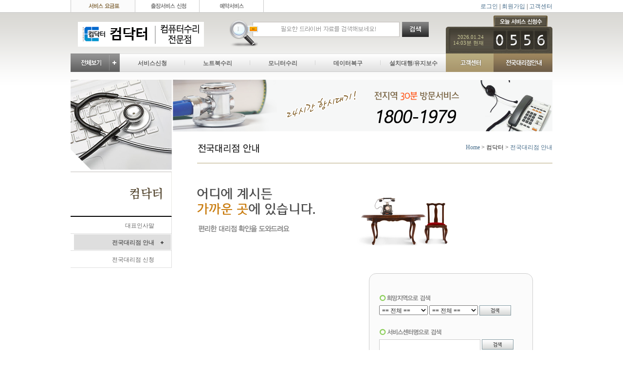

--- FILE ---
content_type: text/html; charset=utf-8
request_url: http://xn--3j1b254ccrb.net/sub/COM119Agency.php?a2=%EC%83%81%EC%95%94%EB%8F%99
body_size: 23535
content:
<!DOCTYPE html>
<html>
<head>
<meta http-equiv="content-type" content="text/html; charset=utf-8">
<meta http-equiv="X-UA-Compatible" content="IE=8" />
<title>컴닥터</title>
<link rel="stylesheet" href="../style.css" type="text/css">
<link rel="stylesheet" href="../css/style.css" type="text/css">
<link href="/css/smoothness/jquery-ui-1.9.0.custom.css" rel="stylesheet">
<!--  LOG corp Web Analitics & Live Chat  START -->

<!-- KOBES START -->
 <script type="text/javascript">
 /*
코베스 배너 설정
a : 배너형태 지정. 0 : 배너를 레이어 형태로 띄움, 1 : 홈페이지의 특정 영역에 삽입
 배너를 특정영역에 삽입하는 경우 배너가 들어갈 부분에 <div id="KOBES_BANNER"></div> 추가
 코베스 배너의 기본 크기는 가로 170px, 세로 477px
 b : 배너 위치 : L(왼쪽), R(오른쪽-기본값)
c : 홈페이지 정렬 : C(가운데-기본값), L(왼쪽), R(오른쪽)
d : 위쪽 여백 픽셀. 숫자로 입력. 기본 150. 유효범위 0 ~ 500
 e : 홈페이지 가로 크기 - 레이어 배너는 홈페이지 가로 크기 바깥쪽에 생성됨. 기본값 1100
 */
var $_kobes_config = { a: 0, b: 'R', c: 'C', d: 150, e: 1100 };

 !function(a,b,c){var d=a.getElementsByTagName(b)[0],e=/^http:/.test(a.location)?"http":"https";a.getElementById(c)||(a=a.createElement(b),a.id=c,a.src=e+"://script.kobes.co.kr/__KOBES__/kobes.js",a.async=true,a.defer=true,a.charset='utf-8',d.parentNode.insertBefore(a,d))}(document,"script","kobes-wjs");
 </script>
 <!-- KOBES END --> 


</head>
<script type="text/javascript">
// 자바스크립트에서 사용하는 전역변수 선언
var g4_path      = "..";
var g4_bbs       = "bbs";
var g4_bbs_img   = "img";
var g4_url       = "http://xn--3j1b254ccrb.net";
var g4_is_member = "";
var g4_is_admin  = "";
var g4_bo_table  = "";
var g4_sca       = "";
var g4_charset   = "utf-8";
var g4_cookie_domain = "";
var g4_is_gecko  = navigator.userAgent.toLowerCase().indexOf("gecko") != -1;
var g4_is_ie     = navigator.userAgent.toLowerCase().indexOf("msie") != -1;
</script>
<script type="text/javascript" src="/js/jquery-1.8.2.js"></script>
<script type="text/javascript" src="/js/jquery-ui-1.9.0.custom.js"></script>
<script type="text/javascript" src="../js/common.js"></script>
<body topmargin="0" leftmargin="0" >
<a name="g4_head"></a>

<div id="Wrap">

<div id="DvTopMenu">

    <span class="left">
        <a href="../sub/ServicePrice.php"><img src="/images/topmenu_1.gif" border="0"></a>
        <a href="../sub/ServiceAccept.php"><img src="/images/topmenu_2.gif" border="0"></a>
        <a href="../sub/ServiceBookingAccept.php"><img src="/images/topmenu_3.gif" border="0"></a>
    </span>
    <span class="right">
                <!-- 로그인 이전 -->
            <a href="../bbs/login.php?url=%2Fsub%2FCOM119Agency.php%3Fa2%3D%25EC%2583%2581%25EC%2595%2594%25EB%258F%2599">로그인</a>
          | <a href="../bbs/register.php">회원가입</a>
                | <a href="/bbs/board.php?bo_table=ClientNotice">고객센터</a>

    </span>
</div>
<!--- 123123123 --->
<div id="DvMainMenu">
    <div id="DvLogoSearch">
        <span id="logo"><a href="../main.php"><img src="/images/logo.png" border="0"></a></span>
        <span id="search" ><form name="fsearchbox" id="fsearchbox" method="get" onsubmit="return fsearchbox_submit(this);">
        <input type="hidden" name="sfl" value="wr_subject||wr_content">
        <input type="hidden" name="sop" value="and">
        <input type="hidden" name="bo_table" value="ClientPDS">
        
        <img src="/images/search_left.png" border="0" style="vertical-align:top;float:left;">
        <span class="spSearchInput"><INPUT class="search-input" name="stx" type="text" maxlength="20"></span>
        <input class="btn-list-search-submit btn-list" type="submit" border="0">
        </form></span>
    </div>
    <div id="DvASInfo">
        <span id="DvASInfoNowTime">2026.01.24<br>14:03분 현재</span>
        <span id="DvASInfoCount"><span class='ImageCount no0'></span><span class='ImageCount no5'></span><span class='ImageCount no5'></span><span class='ImageCount no6'></span></span>
    </div>
    <div id="DvSiteMenu">
    <ul style="padding:0;">
        <li><img id="BtnTotalMenu" src="/images/mainmenu_1.gif"></li>
        <li class="direct_menu"><a href="/sub/ServiceAccept.php">서비스신청</a></li>
        <li class="direct_menu"><a href="/sub/NotebookServicePrice.php">노트북수리</a></li>
        <li class="direct_menu"><a href="/sub/MonitorService.php">모니터수리</a></li>
        <li class="direct_menu"><a href="/sub/DataDamageAction.php">데이터복구</a></li>
        <li class="direct_menu menu-last"><a href="/sub/InstallService.php">설치대행/유지보수</a></li>
        <li><a href="/bbs/board.php?bo_table=ClientNotice"><img src="/images/mainmenu_7.gif"></a></li>
        <li><a href="/sub/COM119Agency.php"><img src="/images/mainmenu_8.gif"></a></li>
    </ul>
    </div>
    <div id="DvTotalMenu">
        <div id="DvTotalMenuBanner">&nbsp;</div>
<UL class='_Service'><li><a href='/sub/ServiceCom119.php'>컴닥터 서비스</a></li><li><a href='/sub/ServicePrice.php'>서비스 요금표</a></li><li><a class='Accept' href='/sub/ServiceAccept.php'>서비스 신청</a></li><li><a class='Accept' href='/sub/ServiceBookingAccept.php'>예약서비스신청</a></li><li><a class='Accept' href='/sub/ServiceUpgradeAccept.php'>업그레이드신청</a></li><li><a class='Accept' href='/sub/ServiceNotebookAccept.php'>노트북수리신청</a></li><li><a class='Accept' href='/sub/ServiceDataRestorationAccept.php'>데이터복구신청</a></li><li><a class='Accept' href='/sub/ServiceMonitorAccept.php'>모니터수리신청</a></li><li><a class='Accept' href='/sub/ServiceInstallAccept.php'>설치대행신청</a></li><li><a class='Accept' href='/sub/ServiceMaintenanceAccept.php'>유지보수신청</a></li><li><a class='Accept' href='/sub/ServiceNetworkAccept.php'>Network구축신청</a></li><li><a class='Instance' href='/bbs/board.php?bo_table=ServiceInstance'>컴퓨터수리사례</a></li></UL>
<UL class='_Notebook'><li><a href='/sub/NotebookServicePrice.php'>노트북 수리비용</a></li><li><a href='/sub/NotebookEquipment.php'>보유장비 안내</a></li><li><a class='Accept' href='/sub/ServiceNotebookAccept.php'>노트북 수리 신청</a></li></UL>
<UL class='_Monitor'><li><a href='/sub/MonitorService.php'>모니터 수리란?</a></li><li><a class='Accept' href='/sub/ServiceMonitorAccept.php'>모니터수리 신청</a></li></UL>
<UL class='_Install'><li><a href='/sub/InstallService.php'>설치대행이란?</a></li><li><a href='/sub/RepairService.php'>유지보수란?</a></li><li><a href='/sub/InstallRepairPrice.php'>비용산출표</a></li></UL>
<UL class='_Data'><li><a href='/sub/DataDamageAction.php'>손상별 조치사항</a></li><li><a href='/sub/DataSoftwareRepair.php'>소프트웨어 복구란?</a></li><li><a href='/sub/DataHardwareRepair.php'>하드웨어 복구란?</a></li><li><a href='/sub/DataRestorationService.php'>데이터복구란?</a></li><li><a class='Accept' href='/sub/ServiceDataRestorationAccept.php'>데이터복구신청</a></li><li><a href='/sub/DataRestorationInsta.php'>데이터복구사례</a></li><li><a href='/sub/DataRestorationEquipment.php'>복구보유장비</a></li><li><a href='/sub/DataRestorationPrice.php'>데이터복구비용</a></li><li><a href='/sub/DataRestorationSymptom.php'>증상별 복구율</a></li><li><a href='/sub/DataRestorationHowto.php'>복구의뢰방법</a></li><li><a href='/sub/DataRestorationProcess.php'>복구진행과정</a></li></UL>
<UL class='_Client'><li><a href='/bbs/board.php?bo_table=ClientNotice'>공지사항</a></li><li><a href='/bbs/board.php?bo_table=ClientQA'>컴퓨터 Q&A</a></li><li><a href='/bbs/board.php?bo_table=ClientPDS'>드라이버 자료실</a></li><li><a href='/bbs/write.php?bo_table=ClientComplaint'>불만사항 접수</a></li><li><a href='/sub/ClientYac.php'>회원 약관</a></li><li><a href='/sub/ClientPrivate.php'>개인정보취급방침</a></li><li><a href='/sub/ClientSiteMap.php'>사이트맵</a></li></UL>
<UL class='_COM119'><li><a href='/sub/COM119CEO.php'>대표인사말</a></li><li><a href='/sub/COM119Agency.php'>전국대리점 안내</a></li><li><a class='Accept' href='/sub/COM119AgencyAccept.php'>전국대리점 신청</a></li></UL>
    </div>
</div>

<script>
$(function() {
    $( ".search-input" ).focus(function(){
        $(this).css("background","#FFF");
    });

    // Global Init Setting
    $("input[type=submit], input[type=reset]").val('');
    $("li a").focus(function(){
      $(this).blur();
    });
    $("#BtnTotalMenu").click(function(){
        if($("#DvTotalMenu").css("visibility") == "visible")
            $("#DvTotalMenu").css("visibility","hidden");
        else
            $("#DvTotalMenu").css("visibility","visible");
    });
});
</script>

<script type="text/javascript">
function fsearchbox_submit(f)
{
    if (f.stx.value.length < 2) {
        alert("검색어는 두글자 이상 입력하십시오.");
        f.stx.select();
        f.stx.focus();
        return false;
    }

    // 검색에 많은 부하가 걸리는 경우 이 주석을 제거하세요.
    var cnt = 0;
    for (var i=0; i<f.stx.value.length; i++) {
        if (f.stx.value.charAt(i) == ' ')
            cnt++;
    }

    if (cnt > 1) {
        alert("빠른 검색을 위하여 검색어에 공백은 한개만 입력할 수 있습니다.");
        f.stx.select();
        f.stx.focus();
        return false;
    }

//http://new.com119.us/bbs/board.php?bo_table=ClientPDS&sfl=wr_subject&stx=%EC%BB%B4

//    f.action = "../bbs/search.php";
    f.action = "../bbs/board.php";
    return true;
}
</script>
<!-- 검색 끝 -->

<div id="DvMainContent">
<div id="DvSideMenu">
<img src="/images/sidetop_COM119.png">
<div id="spSideTitle"><span class='tx _COM119'></span></div>
<ul>
<li><a href='/sub/COM119CEO.php'>대표인사말</a></li>
<!-- 1 --><li class='SideMenuSelected'><a href='/sub/COM119Agency.php'>전국대리점 안내</a></li>
<!-- 2 --><li><a href='/sub/COM119AgencyAccept.php'>전국대리점 신청</a></li>
<!-- 3 --></ul>
</div><img src="/images/sub_banner.png">
<div id="DvContent">
<style>
#DvKoreaMap{border:0px solid #CCC;vertical-align:top;}
#DvMapSel{
    width:300px;
    border:1px solid #CCC;
    -moz-border-radius:15px;
	-webkit-border-radius:15px;
	border-radius:15px;
	background-color: #FBFBFB;
	padding:40px 15px 50px 20px;
    margin-top: 50px;
}
.tx{display:block;background:url(/images/COM119Agency_tx.png) top left no-repeat;border:0px;height:20px;width: 100%;}
.p-1{background-position-y: 0px;margin-bottom: 5px;}
.p-2{background-position-y: -20px;margin-bottom: 5px;}
.p-3{background-position-y: -40px;}
.p-4{background-position-y: -60px;height:21px;width:65px;display:inline-block; zoom:1; *display:inline;cursor: pointer;}

.SelArea{width: 100px;text-align: center;vertical-align: top;padding: 1px;margin: 0px;}
#SearchName{padding: 3px;vertical-align: top;margin: 0px;width: 200px;border:1px solid #CCC;}
#DvAgentList table{border-collapse:collapse;border-spacing:0;width:700px;}
#DvAgentList th{background-color: #CCC;padding: 5px;color: #666;border-right: 1px solid white;font-size: 0.9em;}
#DvAgentList td{padding: 5px;border-right: 1px solid #CCC;border-bottom: 1px solid #CCC;}
#DvAgentList .TblLast{border-right:0;text-align:center;}
#DvAgentList .TblFirst{text-align:center;}
#DvAgentList .TblAddr {padding-left: 30px;}
#AgentPaging {margin: 10px;text-align: center;}
</style>
<!-- 시작 -->
<script src="./flashObject.js"></script>
<div id="DvSubTitle">
    <span class="subtitle-COM119Agency subtitle"></span>
    <span class="right"><a href='/'>Home</a> &gt; 컴닥터 &gt; <a href='/sub/COM119Agency.php'>전국대리점 안내</a></span>
</div>
<div style="margin-top:50px;margin-bottom:50px;">
    <img src="/images/COM119Agency_img.png">

    <div id="DvKoreaMap" class="InLineBlock">
        <script>flashObject("korea_map_back.swf","","350","350")</script>
    </div>
    <div id="DvMapSel" class="InLineBlock">
        <div style=" margin-bottom: 20px; ">
            <span class="tx p-1"></span>
            <select name="selArea1" id="selArea1" class="SelArea">
                <option value="" >== 전체 ==<option value="0" >강원도<option value="1" >경기도<option value="2" >경상남도<option value="3" >경상북도<option value="4" >광주광역시<option value="5" >대구광역시<option value="6" >대전광역시<option value="7" >부산광역시<option value="8" >서울특별시<option value="9" >울산광역시<option value="10">인천광역시<option value="11">전라남도<option value="12">전라북도<option value="13">제주시<option value="14">충청남도<option value="15">충청북도
            </select>
            <select name="selArea2" id="selArea2" class="SelArea"><option value='' >== 전체 ==</option></select>
            <span id="BtnSearch1" class="tx p-4"></span>
        </div>
        <div>
            <span class="tx p-2"></span>
            <input type="text" name="SearchName" id="SearchName" />
            <span id="BtnSearch2" class="tx p-4"></span>
        </div>
    </div>
    <div id="DvAgentList">
        <span class="tx p-3"></span>
        <table>
            <tr>
                <th style="width:150px;">AS 센터명</th>
                <th>주소</th>
                <th style="width:150px;">전화번호</th>
            </td>
            <tbody id="TblAgent">
            </tbody>
        </table>
        <div id="AgentPaging">
        </div>
    </div>
</div>
<!-- 끝 -->
<script>
var sTotalPage,sNowPage,sArea1,sArea2;
var sMapA   = Array("강원","경기도","경남","경북","광주","대구","대전시","부산","서울시","울산시","인천시","전남","전북","제주","충남","충북");
var sMapArr = Array(
     "강릉시|고성군|동해시|삼척시|속초시|양구군|양양군|영월군|원주시|인제군|정선군|춘천시|철원군|태백시|평창군|홍천군|화천군|횡성군"
    ,"가평군|고양시|과천시|광명시|광주시|구리시|군포시|김포시|남양주시|동두천시|부천시|성남시|수원시|시흥시|안산시|안성시|안양시|양주시|양평군|여주군|연천군|오산시|용인시|의왕시|의정부시|이천시|파주시|평택시|포천시|하남시|화성시"
    ,"거제시|거창군|고성군|김해시|남해군|밀양시|사천시|산청군|양산시|의령군|진주시|창녕군|통영시|통합창원시|하동구|함안군|함양군|합천군"
    ,"경산시|경주시|고령군|구미시|군위군|김천시|독도|문경시|봉화군|상주시|성주군|안동시|영덕군|영양군|영주시|영천시|예천군|울릉도|울진군|의성군|청도군|청송군|칠곡군|포항시"
    ,"광산구|남구|동구|북구|서구","남구|달서구|달성군|동구|북구|서구|수성구|중구","대덕구|동구|서구|유성구|중구"
    ,"강서구|금정구|기장군|남구|동구|동래구|부산진구|북구|사상구|사하구|서구|수영구|연제구|영도구|중구|해운대구"
    ,"강남구|강동구|강북구|강서구|관악구|광진구|구로구|금천구|노원구|도봉구|동대문구|동작구|마포구|서대문구|서초구|성동구|성북구|송파구|양천구|영등포구|용산구|은평구|종로구|중구|중랑구|남구|동구|북구|울주군|중구"
    ,"남구|동구|북구|울주군|중구"
    ,"강화군|계양구|남구|남동구|동구|부평구|서구|연수구|옹진군|중구"
    ,"강진군|고흥군|곡성군|광양시|구례군|나주시|담양군|목포시|무안군|보성군|순천시|신안군|여수시|영광군|영암군|완도군|장성군|장흥군|진도군|함평군|해남군|화순군"
    ,"고창군|군산시|김제시|남원시|무주군|부안군|순창군|완주군|익산시|임실군|장수군|전주시|정읍시|진안군"
    ,"서귀포시|제주시"
    ,"계룡시|공주시|금산군|논산시|당진군|보령시|부여군|서산시|서천군|세종시|아산시|예산군|천안시|청양군|태안군|홍성군"
    ,"괴산군|단양군|보은군|영동군|옥천군|음성군|제천시|증평군|진천군|청원군|청주시|충주시"
);

function FnSelArea(a,b,p)
{
    if(!p) p=1;

    $.getJSON('./COM119Agency_json.php?callback=?', {a1:a,a2:b,p:p}, CallBackData)
    .error(function() { alert("error"); });
}
var CallBackData = function(data){
    var sTBodyHTML = "";
    var sPagingHTML = "";

    sTotalPage = Math.ceil(data.TotalCount/20);
    sNowPage = data.Page;
    sArea1 = data.Area1;
    sArea2 = data.Area2;

    for(var i=0 ; i<data.Item.length ; i++)
        sTBodyHTML += "<tr><td class='TblFirst'>"+ data.Item[i].Name +"</td><td class='TblAddr'>"+ data.Item[i].Addr +"</td><td class='TblLast'>"+ data.Item[i].Tel +"</td></td>";

    if(!i)
        sTBodyHTML += "<tr><td colspan='3' class='TblLast' style='padding: 30px;'>전국 대표번호 1800-1979</td></td>";

    $("#TblAgent").html(sTBodyHTML);

    // ---- Paging ------
    if(sNowPage > 1)
        sPagingHTML += "<span id='BtnFirst' class='paging-btn-first paging-btn'> </span><span id='BtnPrev' class='paging-btn-prev paging-btn'></span>";

    var sStartNumber = (sNowPage-5 > 1)? sNowPage-5 : 1;
    var sEndNumber = (sStartNumber+10 < sTotalPage )? sStartNumber+10 : sTotalPage;

    for(var i=sStartNumber ; i <= sEndNumber ; i++)
    {
        if(i == sNowPage)
            sPagingHTML += "<a href='javascript:void(0)' class='paging-now' style='color: red;'>"+i+"</a>"
        else
            sPagingHTML += "<a href='javascript:FnSelArea(sArea1,sArea2,"+i+")' class='paging-number'>"+i+"</a>"
    }

    if(sNowPage < sTotalPage)
        sPagingHTML += "<span id='BtnNext' class='paging-btn-next paging-btn'></span> <span id='BtnLast' class='paging-btn-last paging-btn'></span>";
        
    $("#AgentPaging").html(sPagingHTML);

    if(sNowPage > 1)
    {
        $("#BtnFirst").click(function(){FnSelArea(sArea1,sArea2,1);});
        $("#BtnPrev").click(function(){FnSelArea(sArea1,sArea2,sNowPage-1);});
    }
    if(sNowPage < sTotalPage)
    {
        $("#BtnLast").click(function(){FnSelArea(sArea1,sArea2,sTotalPage);});
        $("#BtnNext").click(function(){FnSelArea(sArea1,sArea2,sNowPage+1);});
    }
};

$(function() {
    $("#BtnSearch1").click(function(){
        var a = $("#selArea1").val();
        var b = $("#selArea2").val();
        FnSelArea(sMapA[a],b);
    });

    $("#BtnSearch2").click(function(){
        var a = "";
        var b = $("#SearchName").val();
        FnSelArea(a,b);
    });

    $("#SearchName").keyup(function(event) {
        if(event.keyCode == 13)
        {
            var a = "";
            var b = $("#SearchName").val();
            FnSelArea(a,b);
        }
    })

    $("#selArea1").change(function(){
        var tmpSelIdx = $(this).val();
        var tmpOption = "<option value='' >== 전체 ==</option>";

        if(tmpSelIdx.length)
        {
            var sArea2 = sMapArr[tmpSelIdx].split('|');
            for(var i=0 ; i<sArea2.length ; i++ )
            {
                tmpOption += "<option value='"+sArea2[i]+"' >"+sArea2[i]+"</option>";
            }
        }else{
        }
        $("#selArea2").html(tmpOption);
    });

    FnSelArea("","상암동");
});

</script>
</div>
</div>

<div id="DvTail">
    <ul>
        <!--li class="TailBold"><a href="/sub/ClientYac.php">회원 약관</a></li>
        <li class="TailBold"><a href="/sub/ClientPrivate.php">개인정보처리방침</a></li-->
        <li class="TailClassic"><a href="/sub/COM119CEO.php">회사소개</a></li>
        <li class="TailClassic"><a href="/sub/COM119AgencyAccept.php">입점안내</a></li>
        <li class="TailClassic"><a href="#">협력사</a></li>
        <li class="TailClassic TailLast"><a href="/sub/COM119AgencyAccept.php">제휴문의</a></li>
    </ul>
    <span style="float:left;margin: 20px 35px 30px 35px;">
        <a href="#g4_head"><img src="/images/logo_bottom.png"border="0"></a>
    </span>
    <div style="float:left;margin:15px 0 15px 0;line-height:20px;">
        상호명:컴닥터  &nbsp; | &nbsp;  사업자 등록번호 : 129 - 39 - 15783  &nbsp; | &nbsp;   통신판매등록번호 : 2014 - 경기성남 - 0568호<br />
대표자 : 박명기  &nbsp; | &nbsp;  경기도 고양시 일산서구 호수로856번길 16-8(대화동)   &nbsp; | &nbsp;   Tel  : 1800-1979   &nbsp; | &nbsp;   Fax  : 02-6442-2602  <br />
Copyright 2009 (c) 컴닥터 PC Company All Rights Reserved.  E-mail : parkaaaz@hanmail.net    <a href="/bbs/board.php?bo_table=gisa">.</a>


    </div>
    <!--div id="DvTailTax">
    <a href="javascript:FnBillingPage()">카드결제</a>
    <a href="http://playauto.manager.freebill.co.kr/?tpf=admin/public/form&form_type=tax&c=Mzk2MzU=" target="_blank">세금계산서</a>
    </div-->
</div>
</div>
<script  type="text/javascript">
    // 결제창
    function FnBillingPage()
    {
//        var url = "http://comcom119.nayana.kr/home/pay.html";
        var url = "http://com119.com/pay/";
        var popup = window.open(url, "_BillingPage", "scrollbars=no,width=650,height=270");
        popup.focus();
    }
</script>

<script type="text/javascript" src="../js/wrest.js"></script>

<!-- 새창 대신 사용하는 iframe -->
<iframe width=0 height=0 name='hiddenframe' style='display:none;'></iframe>

 
  

<script  type="text/javascript">
//<![CDATA[
function logCorpAScript_full(){
	HTTP_MSN_MEMBER_NAME="";/*member name*/
	LOGSID = "";/*logsid*/
	LOGREF = "";/*logref*/
	var prtc=(document.location.protocol=="https:")?"https://":"http://";
	var hst=prtc+"asp24.http.or.kr"; 
	var rnd="r"+(new Date().getTime()*Math.random()*9);
	this.ch=function(){
		if(document.getElementsByTagName("head")[0]){logCorpAnalysis_full.dls();}else{window.setTimeout(logCorpAnalysis_full.ch,30)}
	}
	this.dls=function(){
		var  h=document.getElementsByTagName("head")[0];
		var  s=document.createElement("script");s.type="text/jav"+"ascript";try{s.defer=true;}catch(e){};try{s.async=true;}catch(e){};
		if(h){s.src=hst+"/HTTP_MSN/UsrConfig/comsuri/js/ASP_Conf.js?s="+rnd;h.appendChild(s);}
	}
	this.init= function(){
		document.write('<img src="'+hst+'/sr.gif?d='+rnd+'"  style="width:1px;height:1px;position:absolute;" alt="" onload="logCorpAnalysis_full.ch()" />');
	}
}
if(typeof logCorpAnalysis_full=="undefined"){	var logCorpAnalysis_full=new logCorpAScript_full();logCorpAnalysis_full.init();}
//]]>
</script>
<noscript><img src="http://asp24.http.or.kr/HTTP_MSN/Messenger/Noscript.php?key=comsuri" border="0" style="display:none;width:0;height:0;" /></noscript>
<!-- LOG corp Web Analitics & Live Chat END  -->

<!-- Smartlog -->
<script type="text/javascript"> 
var hpt_info={'_account':'UHPT-6757'};
</script>
<script language="javascript" src="http://a16.smlog.co.kr/smart.js" charset="utf-8"></script>
<noscript><img src="http://a16.smlog.co.kr/smart_bda.php?_account=6757" style="display:none;width:0;height:0;" border="0"/></noscript>

</body>
</html>


--- FILE ---
content_type: text/html
request_url: http://xn--3j1b254ccrb.net/sub/COM119Agency_json.php?callback=jQuery18205311234225981565_1769231013834&a1=&a2=%EC%83%81%EC%95%94%EB%8F%99&p=1&_=1769231016318
body_size: 395
content:
jQuery18205311234225981565_1769231013834({"TotalCount":1,"Page":1,"Area1":"","Area2":"상암동","Item":[{"Tel":"1800-1979","Addr":"서울시 마포구 상암동 27-61","Name":"상암동점"}
]})

--- FILE ---
content_type: text/css
request_url: http://xn--3j1b254ccrb.net/css/style.css
body_size: 11102
content:
body{background:url(/images/bg.gif) top repeat-x}a:active{background-color:inherit;}#Wrap{width:990px;margin:0 auto}ul{padding:0;margin:0}li{list-style:none}.InLineBlock{display:inline-block;zoom:1;*display:inline}#DvTopMenu{position:relative;width:990px;height:25px}#DvTopMenu .left{float:left;width:50%;text-align:left}#DvTopMenu .left a{float:left}#DvTopMenu .right{float:right;width:50%;text-align:right;padding-top:5px;height:25px}#BtnTotalMenu{cursor:pointer}#DvTotalMenu{visibility:hidden;border:1px solid #DDD;height:250px;width:988px;background-color:white;z-index:1000;position:absolute;top:124px}#DvTotalMenu #DvTotalMenuBanner{float:left;display:inline-block;zoom:1;*display:inline;width:100px;height:200px;border:1px solid #EEE}#DvTotalMenu ul{float:left;width:134px}#DvTotalMenu ul li{padding:5px 0 0 30px}#DvTotalMenu ul li a{color:#666;font-size:11px;font-family:dutem,����;letter-spacing:-1px}#DvTotalMenu ._Client{width:98px}#DvTotalMenu ._Client li{padding-left:15px}#DvTotalMenu ._COM119{width:110px}#DvTotalMenu ._COM119 li{padding-left:20px}#DvTotalMenu .Accept{color:#966c57}#DvTotalMenu .Instance{color:#3f819a}#DvMainMenu{position:relative;width:990px;height:117px;padding-bottom:22px;z-index:1000}#DvMainMenu #DvLogoSearch{float:left;position:relative;height:80px;width:770px}#DvMainMenu #DvASInfo{float:right;position:relative;height:80px;width:219px;background:url(/images/as_info.png) bottom right no-repeat}#DvMainMenu #DvASInfo #DvASInfoNowTime{float:left;display:inline-block;zoom:1;*display:inline;margin:40px 0 0 15px;color:#CC9;font-size:.9em;text-align:right}#DvMainMenu #DvASInfo #DvASInfoCount{float:right;display:inline-block;zoom:1;*display:inline;margin:25px 10px 0 0}.ImageCount{float:left;display:inline-block;zoom:1;*display:inline;background:#FFF url(/images/as_info_numering.png) top right no-repeat;border:0;height:55px;width:28px}.no1{background-position-x:0}.no2{background-position-x:-28px}.no3{background-position-x:-56px}.no4{background-position-x:-84px}.no5{background-position-x:-112px}.no6{background-position-x:-140px}.no7{background-position-x:-168px}.no8{background-position-x:-196px}.no9{background-position-x:-224px}.no0{background-position-x:-252px}#DvLogoSearch #logo{margin-top:15px;margin-left:15px;float:left;width:310px}#DvLogoSearch #search{padding-top:20px;height:57px}#DvSiteMenu{position:relative;display:block;height:37px;z-index:-100}#DvSiteMenu li{float:left;display:inline-block;zoom:1;*display:inline;height:38px;margin:0;vertical-align:top}#DvSiteMenu .direct_menu{background:url(/images/mainmenu_bg.gif) top right}#DvSiteMenu .menu-last{background-position:0 0}#DvSiteMenu .direct_menu a{float:left;width:134px;text-align:center;font-weight:bold;color:#666;padding-top:12px}#DvMainContent{min-height:500px}#DvSideMenu{position:relative;float:left;width:208px;text-align:right;padding-right:2px}#DvSideMenu li{border-bottom:1px solid #dedede;border-right:1px solid #dedede;text-align:right;padding-right:35px;height:34px}#DvSideMenu .SideMenuSelected{font-weight:bold;background:#FFF url(/images/sidemenu_bg.png) center right no-repeat}#DvSideMenu li a{display:block;padding-top:10px;color:#666}#DvContent{position:relative;float:left;margin:20px 0 0 50px;width:730px;min-height:500px}#DvSubTitle{border-bottom:1px solid #b4a67a;height:40px}#DvSubTitle .right{float:right}#DvTail{position:relative;float:left;clear:both;width:100%;height:95px;margin:0 auto 50px}#DvTail ul{background-color:#666;text-algin:center;padding:10px 0 10px 250px;margin:0}#DvTail li{display:inline-block;zoom:1;*display:inline;list-style:none;padding:0 11px 0 10px;border-right:1px solid #999}#DvTail .TailLast{border-right:0}#DvTail .TailBold a{float:left;text-align:center;font-weight:bold;color:#fff}#DvTail .TailClassic a{float:left;text-align:center;color:#ccc}.TxBold{font-weight:bold}.Btn{display:inline-block;zoom:1;*display:inline;position:static;margin-top:3px;vertical-align:top}.put{width:100%}.TxSmallOrange{font-size:.9em;color:#da8054}.TxRed{color:#C66;font-weight:bold;display:block;padding:30px 0 10px 0}.TxNomalRed{color:#C66}.DotGray{display:inline-block;zoom:1;*display:inline;margin:5px;width:2px;height:2px;background-color:#999}#DvFormBtn{padding:10px;text-align:center}.btn-list{background-image:url(/images/btn_list.png);cursor:pointer;border:0}.btn-list2{background-image:url(/images/btn_list.png);cursor:pointer;border:0;display:inline-block;zoom:1;*display:inline}.btn-list-search-submit{background-position:0 0;width:55px;height:31px;margin-top:5px}.btn-list-form-register{background-position:-60px 0;width:64px;height:32px}.btn-list-form-cancel{background-position:-130px 0;width:64px;height:32px}.btn-list-form-post{background-position:-200px 0;width:52px;height:21px}.btn-list-search-submit2{background-position:-280px 0;width:52px;height:25px}.btn-list-login-submit{background-position:-101px -34px;width:80px;height:51px}.btn-list-login-join{background-position:0 -34px;width:98px;height:30px}.btn-list-login-lost{background-position:0 -67px;width:98px;height:30px}.btn-list-join-submit{background-position:-184px -34px;width:98px;height:30px}.btn-list-join-cancel{background-position:-184px -66px;width:98px;height:30px}.btn-list-agent-submit{background-position:0 -99px;width:65px;height:27px}.btn-list-main-radio{background-position:-67px -99px;width:14px;height:14px}.btn-list-main-goto{background-position:-83px -99px;width:195px;height:36px}.paging-btn{background-image:url(/images/TblPaging_btn.png);cursor:pointer;border:0;display:inline-block;zoom:1;*display:inline;width:47px;height:22px;vertical-align:top}.paging-btn-first{background-position-x:0}.paging-btn-prev{background-position-x:-47px}.paging-btn-next{background-position-x:-94px}.paging-btn-last{background-position-x:-141px}.paging-number{display:inline-block;zoom:1;*display:inline;border:1px solid #efefef;padding:3px 7px 3px 7px;margin:0 5px 0 5px}.paging-now{display:inline-block;zoom:1;*display:inline;border:1px solid #c9c9c9;padding:3px 7px 3px 7px;margin:0 5px 0 5px;font-weight:bold;background-color:#f7f7f7}.subtitle{display:block;float:left;background:#FFF url(/images/subtitle_list.png) top left no-repeat;border:0;width:200px;height:20px}.subtitle-ServiceCom119{background-position:0 0}.subtitle-ServicePrice{background-position:0 -20px}.subtitle-ServiceAccept{background-position:0 -40px}.subtitle-ServiceBookingAccept{background-position:0 -60px}.subtitle-ServiceUpgradeAccept{background-position:0 -80px}.subtitle-ServiceNotebookAccept{background-position:0 -100px}.subtitle-ServiceDataRestorationAccept{background-position:0 -120px}.subtitle-ServiceMonitorAccept{background-position:0 -140px}.subtitle-ServiceInstance{background-position:0 -160px}.subtitle-NotebookServicePrice{background-position:0 -180px}.subtitle-NotebookEquipment{background-position:0 -200px}.subtitle-MonitorService{background-position:0 -220px}.subtitle-MonitorServicePrice{background-position:0 -240px}.subtitle-InstallService{background-position:0 -260px}.subtitle-RepairService{background-position:0 -280px}.subtitle-InstallRepairPrice{background-position:0 -300px}.subtitle-DataDamageAction{background-position:0 -320px}.subtitle-DataSoftwareRepair{background-position:0 -340px}.subtitle-DataHardwareRepair{background-position:0 -360px}.subtitle-DataRestorationService{background-position:0 -380px}.subtitle-DataRestorationInsta{background-position:0 -400px}.subtitle-DataRestorationEquipment{background-position:0 -420px}.subtitle-DataRestorationPrice{background-position:0 -440px}.subtitle-DataRestorationSymptom{background-position:0 -460px}.subtitle-DataRestorationHowto{background-position:0 -480px}.subtitle-DataRestorationProcess{background-position:0 -500px}.subtitle-ClientNotice{background-position:0 -520px}.subtitle-ClientQnA{background-position:0 -540px}.subtitle-ClientPDS{background-position:0 -560px}.subtitle-ClientComplaint{background-position:0 -580px}.subtitle-COM119CEO{background-position:0 -600px}.subtitle-COM119Agency{background-position:0 -620px}.subtitle-COM119AgencyAccept{background-position:0 -640px}.subtitle-MemberLogin{background-position:0 -660px}.subtitle-MemberJoin{background-position:0 -680px}.subtitle-MemberLostPW{background-position:0 -700px}.subtitle-MemberRegi{background-position:0 -720px}.subtitle-MemberLeave{background-position:0 -740px}.subtitle-MemberConfirm{background-position:0 -760px}.subtitle-ClientYac{background-position:0 -780px}.subtitle-ClientPrivate{background-position:0 -800px}.subtitle-ClientSiteMap{background-position:0 -820px}.subtitle-ServiceInstallAccept{background-position:0 -840px}.subtitle-ServiceMaintenanceAccept{background-position:0 -860px}.subtitle-ServiceNetworkAccept{background-position:0 -880px}#spSideTitle{width:207px;padding:30px 0 30px 0;border-top:1px solid #c0bcb9;border-right:1px solid #e9e8e3;border-bottom:2px solid #000}#spSideTitle .tx{display:block;background:#FFF url(/images/SideTitle_tx.png) top right no-repeat;border:0;height:30px;width:190px}#spSideTitle ._Service{background-position-y:0}#spSideTitle ._Notebook{background-position-y:-30px}#spSideTitle ._Monitor{background-position-y:-60px}#spSideTitle ._Install{background-position-y:-90px}#spSideTitle ._Data{background-position-y:-120px}#spSideTitle ._Client{background-position-y:-150px}#spSideTitle ._COM119{background-position-y:-180px}#spSideTitle ._Member{background-position-y:-210px}#fsearchbox{margin-top:10px}#fsearchbox .search-input{width:95%;border:0;background:#FFF url(/images/txt_search.gif) center center no-repeat}#fsearchbox .spSearchInput{background-color:white;display:inline-block;zoom:1;*display:inline;height:20px;position:relative;border-top:1px solid #c0bcb9;border-bottom:1px solid #c0bcb9;border-right:1px solid #c0bcb9;width:280px;float:left;margin:5px 5px 0 0;padding:5px 0 4px 10px}#fsearchbox #submit{background:url(/images/bg.gif) left top no-repeat}#TblAccept{width:95%;border-collapse:collapse;border-spacing:0;border-top:2px solid #c1bab1;border-bottom:2px solid #e9e6e3}#TblAccept th{color:#999;height:40px;width:100px;border-bottom:1px solid #e5e5e5}#TblAccept td{border-bottom:1px solid #e5e5e5;vertical-align:middle}#TblAccept .TblLast{border-bottom:0}#TblAccept input[type=text],#TblAccept textarea,#TblAccept input[type=password]{padding:3px;border:1px solid #e3e3e3;background-color:#f4f4f4}#DvZipCodeResult{height:10px;overflow-y:auto}#TblZipCode{width:100%;border-collapse:collapse;border-spacing:0}#TblZipCode th{height:25px;border-bottom:1px solid #DDD;border-top:2px solid #666;background-color:#f6f6f6}#TblZipCode td{height:20px;border-bottom:1px solid #CCC;cursor:pointer}#TblZipCode .code{text-align:center}#TblZipCode .addr{padding-left:15px}#TblZipCode tr:hover{background-color:#f4f4f4}#FrmZipcodeSearch{border:2px solid #CCC;padding:0;width:300px;height:25px;margin-top:10px}.ZipCodeComent{color:#999;line-height:20px;background:white url(/images/zipcode_bg.png) bottom right no-repeat;height:90px}.inAddr{width:300px}#DvTailTax{float:right;padding-top:30px;width:140px;}#DvTailTax a{border:1px solid #999;padding:5px;background-color:#EEE;}

--- FILE ---
content_type: application/javascript
request_url: http://xn--3j1b254ccrb.net/sub/flashObject.js
body_size: 1102
content:
function flashObject(file_name,flashVar,width,height){
  document.write('<object classid="clsid:d27cdb6e-ae6d-11cf-96b8-444553540000" codebase="http://fpdownload.macromedia.com/pub/shockwave/cabs/flash/swflash.cab#version=8,0,0,0" width="' + width + '" height="' + height + '">');
  document.write('<param name="movie" value="' + file_name + '">');
  document.write('<param name=FlashVars value="' + flashVar + '">');
  document.write('<param name="quality" value="high">');
  document.write('<param name="bgcolor" value="#ffffff">');
  document.write('<param name="wmode" value="transparent">');
  document.write('<param name="allowScriptAccess" value="always">');
  document.write('<param name="base" value=".">');
  document.write('<embed src="' + file_name +'" FlashVars="' + flashVar +'" width="' + width + '" height="' + height + '" quality="high" bgcolor="#ffffff" pluginspage="http://www.macromedia.com/go/getflashplayer" type="application/x-shockwave-flash" wmode="transparent" allowScriptAccess="always" allowNetworking="all" base="."></embed>');
  document.write('</object>');
}


--- FILE ---
content_type: application/javascript
request_url: http://a16.smlog.co.kr/smart.js
body_size: 141704
content:
(function(){var __webpack_modules__={958:function(__unused_webpack_module,__webpack_exports__,__webpack_require__){"use strict";var smtgsObj,smtgkObj,smtggObj,smtgiObj,_smtgs_p_box1_w,_smtgs_p_box2_w,_smtgs_obj_x,_smtgs_obj_y,Obj,_smtgs_s_obj_x,_smtgs_s_obj_y,scroll_y,smtg_sms_change_x,smtg_sms_change_y;__webpack_require__.d(__webpack_exports__,{GL:function(){return exec}});var smtg_sms_div_hidden=!1,smtg_sms_div_drag=!1,exec=function(t){var e;document.body||document.write("<body></body>"),e=setInterval((function(){"complete"==document.readyState&&(clearInterval(e),smtgsObj=document.createElement("div"),document.body.appendChild(smtgsObj),smtgsObj.id="smtg_sms_div",smtgkObj=document.createElement("div"),document.body.appendChild(smtgkObj),smtgkObj.id="smtg_kao_div",smtggObj=document.createElement("div"),document.body.appendChild(smtggObj),smtggObj.id="smtg_logo_div",smtgiObj=document.createElement("iframe"),document.body.appendChild(smtgiObj),smtgiObj.id="smtgs_hidden_frame",smart_sms_start(t))}),100)},smtg_autoFocus=function(t,e,r){var n=e;t.value.length==r&&n.focus()},smart_sms_start=function(t){var e=!1,r=navigator.userAgent.toLowerCase();if((r.indexOf("iphone")>-1||r.indexOf("ipod")>-1||r.indexOf("ipad")>-1||r.indexOf("android")>-1||r.indexOf("windows ce")>-1||r.indexOf("symbian")>-1||r.indexOf("windows mobile")>-1||r.indexOf("palmos")>-1||r.indexOf("blackberry")>-1)&&(e=!0),e?(_smtgs_p_box1_w="20px",_smtgs_p_box2_w="25px"):(_smtgs_p_box1_w="25px",_smtgs_p_box2_w="30px"),smtgiObj.style.width=0,smtgiObj.style.height=0,smtgiObj.style.display="none",t.version>1)if("0"==t.mobile_dp&&1==e);else{smtgsObj.style.position="absolute",smtgsObj.style.zIndex="999999999",smtgsObj.style.display="inline";smtgsObj.innerHTML='<style>.smlog-sms-body .smlog-sms-contacts input[type=text],.smlog-sms-body .smlog-sms-message textarea{background-color:#fdfdfd;outline:0!important;font-family:"Noto Sans Japanese","Noto Sans KR","Apple SD Gothic Neo","Nanum Barun Gothic",Arial,"Malgun Gothic","맑은 고딕","돋움",Dotum,"sans-serif"}.smlog-sms,.smlog-sms-body .smlog-sms-contacts input[type=text],.smlog-sms-body .smlog-sms-message textarea{font-family:"Noto Sans Japanese","Noto Sans KR","Apple SD Gothic Neo","Nanum Barun Gothic",Arial,"Malgun Gothic","맑은 고딕","돋움",Dotum,"sans-serif"}.smlog-sms,.smlog-sms-icon{transition:.2s;transform:scale(.85);visibility:hidden;opacity:0;z-index:0}.smlog-sms{position:fixed;width:250px;background:#fff;border-radius:12px;box-shadow:0 0 15px 5px rgba(0,0,0,.1);overflow:hidden}.smlog-sms div,.smlog-sms input,.smlog-sms textarea{box-sizing:border-box}.smlog-sms-header{text-align:left;padding:10px 15px;background:#424d60;color:#fff;font-size:15px;font-weight:600;overflow:hidden;text-overflow:ellipsis;white-space:nowrap;display:flex;flex-direction:row;align-items:center}.smlog-sms-header:before{content:"";position:relative;display:inline-block;width:10px;margin-right:10px;height:10px;border-radius:50%;background-color:#0c7}.smlog-sms-header span{flex:1;font-size:15px;padding:0 3px}.smlog-sms-close{position:relative;width:30px;height:30px;cursor:pointer}.smlog-sms-close:after,.smlog-sms-close:before{content:\'\';width:20px;height:2px;background:#fff;position:absolute;top:13px;right:5px;border-radius:2px;opacity:.8}.smlog-sms-close:before{transform:rotate(45deg)}.smlog-sms-close:after{transform:rotate(-45deg)}.smlog-sms-body{padding:5px 12px 10px;background:#fff;color:#666}.smlog-sms-body>div{margin-top:10px}.smlog-sms-body>div>div{font-size:12px;text-align:left;color:#666;margin-bottom:3px}.smlog-sms-body .smlog-sms-message textarea{height:130px;width:100%;padding:10px;resize:none;border:1px solid #f1f1f1!important;transition:.2s;border-radius:5px}.smlog-sms-body .smlog-sms-contacts input[type=text]{width:100%;padding:5px 10px;border:1px solid #f1f1f1!important;transition:.2s;border-radius:5px}.smlog-sms-body .smlog-sms-contacts .smlog-sms-agree{font-size:11px;margin-top:10px;padding:0 5px;text-align:left}.smlog-sms-body .smlog-sms-contacts .smlog-sms-agree input[type=checkbox]{width:15px;height:15px;vertical-align:sub;margin-right:5px}.smlog-sms-body .smlog-sms-contacts .smlog-sms-agree a{color:#00e!important;text-decoration:underline;cursor:pointer}.smlog-sms-footer{bottom:0;width:100%;padding:10px 15px;text-align:center;background:#424d60;color:#fff;font-weight:600;font-size:15px;cursor:pointer}.smlog-sms-icon{position:fixed;background-color:#444c5d;border-radius:50%;cursor:pointer;display:flex;align-items:center;justify-content:center;font-size:28px;color:#fff;box-shadow:rgba(0,0,0,.1) 0 0 15px 5px}.smlog-sms-icon.active,.smlog-sms.active{transform:scale(1);visibility:visible;opacity:1;z-index:9900000000}.smlog-sms-icon img{max-width:80px;max-height:80px}</style>\n\n<div class="smlog-sms-icon" id="smlog-sms-icon"><img src="//a1.smlog.co.kr/test/sms/SMS_icon01.png" alt="chat-icon" style="width: 70px;"></div><div class="smlog-sms" id="smlog-sms"><div class="smlog-sms-header" id="smlog-sms-header"><span id="smlog-sms-title"></span><div class="smlog-sms-close" id="smlog-sms-close"></div></div><div class="smlog-sms-body" id="smlog-sms-body"><div class="smlog-sms-message" id="smlog-sms-message"><div>메세지</div><textarea id="smlog-sms-title-textarea" style="font-size: 15px;"></textarea></div><div style="font-size: 13px; text-align: right;"><strong id=\'smlog-sms-byte\' style=\'color:#2152ad;\'>0</strong>/500 byte</div><div class="smlog-sms-contacts" id="smlog-sms-contacts" style="margin-top: 0;"><div>연락처</div><input type="text" class="smlog-sms-number-only" id="smlog-sms-mobile" placeholder="예)01012345678" style="font-size: 15px;" maxlength=11><div class="smlog-sms-agree" id="smlog-sms-agree"><input type="checkbox" id="smlog-sms-agree-checkbox" style="-webkit-appearance:auto !important;"><a id="smlog-sms-assent">개인정보 수집 및 이용</a>에 동의합니다</div></div></div><div class="smlog-sms-footer" id="smlog-sms-footer">보내기</div></div>\n';var n=document.getElementsByClassName("smlog-sms-icon"),o=document.getElementsByClassName("smlog-sms");if(0==n.length||0==o.length)return;if(n=n[0],o=o[0],!t.mobile_dp&&isMobileSmtg())return n.remove(),void o.remove();switch(document.getElementById("smlog-sms-header").style.backgroundColor=t.theme_color,document.getElementById("smlog-sms-footer").style.backgroundColor=t.theme_color,document.getElementById("smlog-sms-icon").style.backgroundColor=t.theme_color,t.position){case"lt":document.getElementById("smlog-sms").style.left="15px",document.getElementById("smlog-sms").style.top="15px",document.getElementById("smlog-sms-icon").style.left=t.padding_x+"px",document.getElementById("smlog-sms-icon").style.top=t.padding_y+"px";break;case"rt":document.getElementById("smlog-sms").style.right="15px",document.getElementById("smlog-sms").style.top="15px",document.getElementById("smlog-sms-icon").style.right=t.padding_x+"px",document.getElementById("smlog-sms-icon").style.top=t.padding_y+"px";break;case"lb":document.getElementById("smlog-sms").style.left="15px",document.getElementById("smlog-sms").style.bottom="15px",document.getElementById("smlog-sms-icon").style.left=t.padding_x+"px",document.getElementById("smlog-sms-icon").style.bottom=t.padding_y+"px";break;default:document.getElementById("smlog-sms").style.right="15px",document.getElementById("smlog-sms").style.bottom="15px",document.getElementById("smlog-sms-icon").style.right=t.padding_x+"px",document.getElementById("smlog-sms-icon").style.bottom=t.padding_y+"px"}isMobileSmtg()||1==t.display_type?n.classList.add("active"):o.classList.add("active"),document.getElementById("smlog-sms-title").innerHTML=t.title;var i=document.getElementById("smlog-sms-title-textarea");i.placeholder=t.ment,document.querySelector("#smlog-sms-icon").addEventListener("click",(function(){onClickToggleSMSSmtg()})),document.querySelector("#smlog-sms-close").addEventListener("click",(function(){onClickToggleSMSSmtg()})),document.querySelector("#smlog-sms-assent").addEventListener("click",(function(){onClickPolicyPrivacySmtg()})),document.querySelector("#smlog-sms-footer").addEventListener("click",(function(){onClickSMSSendSmtg(t.svid)})),document.querySelector(".smlog-sms-number-only").addEventListener("keyup",(function(){checkNumSMSSmtg()})),smtg_addEvent(i,"keyup",new_smtg_sms_textarea_cnt)}else if(t.skin)if("0"==t.mobile_dp&&1==e);else{smtgsObj.style.position="absolute",smtgsObj.style.zIndex="999999997",smtgsObj.style.display="inline",_smtgs_obj_x="left"==t.align_x?t.px_x:"right"==t.align_x?Math.round(parseInt(document.body.clientWidth))-parseInt(t.px_x):Math.round(parseInt(document.body.clientWidth)/2)+parseInt(t.px_x),_smtgs_obj_y="top"==t.align_y?t.px_y:Math.round(parseInt(document.body.clientHeight))-parseInt(t.px_y),smtgsObj.style.left=_smtgs_obj_x+"px",smtgsObj.style.top=_smtgs_obj_y+"px";var s="";s+="<form method='' name='smtg_sms_form' style='margin:0px'>",s+="<input type='hidden' name='smtgs_sms_skin' value='"+t.skin+"'>","1"==t.skin?(smtgsObj.style.width="175px",smtgsObj.style.height="161px",s+="<table width='175' height='161' border='0' cellpadding='0' cellspacing='0' style='background:url(//cdn.smlog.co.kr/core/img/sms/1/sms_bg.gif) no-repeat;'>",s+="<tr><td height='155' style='vertical-align:top !important;'><table width='100%' border='0' cellspacing='0' cellpadding='0'>",s+="<tr><td height='14' align='center'><table width='100%' border='0' cellspacing='0' cellpadding='0'>",s+="<tr><td width='80%' height='29' style='padding-left:40px;;cursor:move;' id='smtg_sms_div_title'><font style='font-family: 돋움; font-size: 12px;'>"+t.title+"</font></td>",s+="<td width='20%' align='center'><img src='//cdn.smlog.co.kr/core/img/sms/1/sms_close_bt.gif' style='cursor:hand;' id='smtg_sms_close'></td></tr></table></td></tr>",s+="<tr><td height='5'></td></tr><tr><td height='53' align='center'>",s+="<textarea name='smtgs_textarea' id='smtgs_textarea' style=' height:62px; width:158px; font-family:돋움; font-size:12px; color:#666666; line-height:16px; border:1px #c2c2c2 solid; padding: 0 !important;'>"+t.ment+"</textarea></td></tr>",s+="<tr><td height='29' align='center'><font style='font-family:돋움; font-size:11px; color:#666666;'>연락처 ",s+="<input type=text name='smtgs_phone1' id='smtgs_phone1' maxlength=3 style='border:1px #b7b7b7 solid; height:14px; width:"+_smtgs_p_box1_w+"; font-size:12px; color:#666666; padding: 0 !important;'> - ",s+="<input type=text name='smtgs_phone2' id='smtgs_phone2' maxlength=4 style='border:1px #b7b7b7 solid; height:14px; width:"+_smtgs_p_box2_w+"; font-size:12px; color:#666666; padding: 0 !important;'> - ",s+="<input type=text name='smtgs_phone3' id='smtgs_phone3' maxlength=4 style='border:1px #b7b7b7 solid; height:14px; width:"+_smtgs_p_box2_w+"; font-size:12px; color:#666666; padding: 0 !important;'></font></td></tr>",s+="<tr><td height='20' align='center'><table width='100%' border='0' cellspacing='0' cellpadding='0'>",s+="<tr><td width='50%' height='26' align='left' style='padding-left:7px;'><a href=\"#\" id='smtg_sms_send'><img src='//cdn.smlog.co.kr/core/img/sms/1/sms_send_bt.gif' border='0'/></a></td>",s+="<td width='50%' align='center'><strong id='smtgs_byte' style='color:#1879b5; font-size:12px;'>0</strong><font style='font-size:12px; '>/500 byte</font></td></tr></table></td></tr></table></td></tr></table></form>"):"2"==t.skin?(smtgsObj.style.width="180px",smtgsObj.style.height="162px",s+="<table width='180' height='54' border='0' cellpadding='0' cellspacing='0' style='background:url(//cdn.smlog.co.kr/core/img/sms/2/sms_bg.gif) no-repeat;'>",s+="<tr><td height='163' style='vertical-align:top !important;'><table width='100%' border='0' cellspacing='0' cellpadding='0'>",s+="<tr><td height='37' align='center'><table width='100%' border='0' cellspacing='0' cellpadding='0'>",s+="<tr><td width='80%' style='padding-left:38px;cursor:move;' id='smtg_sms_div_title'><font style='font-family: 돋움; font-size: 12px;'>"+t.title+"</font></td>",s+="<td width='20%' align='center'><img src='//cdn.smlog.co.kr/core/img/sms/2/sms_close_bt.gif' width='17' height='16' style='cursor:hand;' id='smtg_sms_close'/></td></tr></table></td></tr>",s+="<tr><td height='41' align='center'>",s+="<textarea name='smtgs_textarea' id='smtgs_textarea' cols='23' style='width:150px; height:62px; font-family:돋움; font-size:12px; color:#666666; line-height:16px; border:1px #d9d9d9 solid; padding: 0 !important;'>"+t.ment+"</textarea></td></tr>",s+="<tr><td height='29' style='padding-left:8px;'><font style='font-family:돋움; font-size:11px; color:#666666;'>연락처 ",s+="<input type=text name='smtgs_phone1' id='smtgs_phone1' maxlength=3 style='border:1px #d9d9d9 solid; height:14px; width:"+_smtgs_p_box1_w+"; font-size:12px; color:#666666; padding: 0 !important;'> - ",s+="<input type=text name='smtgs_phone2' id='smtgs_phone2'  maxlength=4 style='border:1px #d9d9d9 solid; height:14px; width:"+_smtgs_p_box2_w+"; font-size:12px; color:#666666; padding: 0 !important;'> - ",s+="<input type=text name='smtgs_phone3' id='smtgs_phone3' maxlength=4 style='border:1px #d9d9d9 solid; height:14px; width:"+_smtgs_p_box2_w+"; font-size:12px; color:#666666; padding: 0 !important;'></font></td></tr>",s+="<tr><td height='19'><table width='100%' border='0' cellspacing='0' cellpadding='0'>",s+="<tr><td width='50%' style='padding-left:10px;' align='left'><a href=\"#\" id='smtg_sms_send'><img src='//cdn.smlog.co.kr/core/img/sms/2/sms_send_bt.gif' width='57' height='18' border='0'/></a></td>",s+="<td width='50%' align='center'><strong id='smtgs_byte' style='color:#e6751a; font-size:12px;'>0</strong>/500 byte</td></tr></table></td></tr></table></td></tr></table></form>"):"11"==t.skin?(smtgsObj.style.width="175px",smtgsObj.style.height="162px",s+="<table width='175' height='162' border='0' cellpadding='0' cellspacing='0' style='background:url(//cdn.smlog.co.kr/core/img/sms/3/sms_bg.gif) no-repeat;'>",s+="<tr><td height='155' style='vertical-align:top !important;'><table width='100%' border='0' cellspacing='0' cellpadding='0'>",s+="<tr><td height='14' align='center'><table width='100%' border='0' cellspacing='0' cellpadding='0'>",s+="<tr><td width='80%' height='29' style='padding-left:35px;cursor:move;vertical-align: middle;' id='smtg_sms_div_title'><font style='font-family: 돋움; font-size: 12px; font-weight:bold; color:#ffffff'>"+t.title+"</font></td>",s+="<td width='20%' align='center'><img src='//cdn.smlog.co.kr/core/img/sms/3/sms_close_bt.gif' style='cursor:hand;' id='smtg_sms_close'></td></tr></table></td></tr>",s+="<tr><td height='19'></td></tr>",s+="<tr><td height='53' align='center'>",s+="<textarea name='smtgs_textarea' id='smtgs_textarea' style=' height:46px; width:156px; font-family:돋움; font-size:12px; color:#666666; line-height:16px; border:1px #ffffff solid; padding:0 !important;'>"+t.ment+"</textarea></td></tr>",s+="<tr><td height='29' align='center' style='vertical-align:middle !important;'><font style='font-family:돋움; font-size:11px; color:#ffffff;'>연락처 ",s+="<input type=text name='smtgs_phone1' id='smtgs_phone1' maxlength=3 style='border:1px #ffffff solid; height:13px; width:"+_smtgs_p_box1_w+"; font-size:12px; color:#666666; padding:0 !important;'> - ",s+="<input type=text name='smtgs_phone2' id='smtgs_phone2' maxlength=4 style='border:1px #ffffff solid; height:13px; width:"+_smtgs_p_box2_w+"; font-size:12px; color:#666666; padding:0 !important;'> - ",s+="<input type=text name='smtgs_phone3' id='smtgs_phone3' maxlength=4 style='border:1px #ffffff solid; height:13px; width:"+_smtgs_p_box2_w+"; font-size:12px; color:#666666; padding:0 !important;'></font></td></tr>",s+="<tr><td height='20' align='center'><table width='100%' border='0' cellspacing='0' cellpadding='0'>",s+="<tr><td width='50%' height='31' align='left' style='padding-left:7px;'><a href=\"#\" id='smtg_sms_send'><img src='//cdn.smlog.co.kr/core/img/sms/3/sms_send_bt.gif' border='0'/></a></td>",s+="<td width='50%' align='center'><strong id='smtgs_byte' style=' font-size:12px;'>0</strong><font style='font-size:12px; '>/500 byte</font></td>",s+="</tr></table></td></tr></table></td></tr></table></form>"):"20"==t.skin&&(smtgsObj.style.width="175px",smtgsObj.style.height="285px",s+="<style>.smlog_skin20 {margin:0 !important;border:0 !important;} .smlog_skin20 td {text-align:center !important;padding:0 !important;margin:0 !important; border:0 !important;vertical-align:middle !important;} .smlog_skin20 input{margin:0 !important; display:inline-block !important; -webkit-appearance: auto !important;} .smlog_skin20 td u{font-size:12px;} .smlog_skin20 td font,.smlog_skin20 td span, .smlog_skin20 td strong{vertical-align:middle !important;line-height:1}</style><table class='smlog_skin20' width='175' height='300' border='0' cellpadding='0' cellspacing='0' style='background: url(//cdn.smlog.co.kr/core/img/sms/4/smsph_bg2.png) no-repeat;'>",s+="<tr><td height='281' style='vertical-align:top !important;'><table class='smlog_skin20' width='100%' border='0' cellspacing='0' cellpadding='0'>",s+="<tr><td height='14' colspan='2' align='center'><table class='smlog_skin20' width='100%' border='0' cellspacing='0' cellpadding='0'>",s+="<tr><td width='73%' height='54' style='cursor:move;' id='smtg_sms_div_top'>&nbsp;</td>",s+="<td width='27%' align='center'><img src='//cdn.smlog.co.kr/core/img/sms/4/smsph_closed.png' border='0' style='cursor:hand;' id='smtg_sms_close'></td></tr>",s+="<tr><td height='22' colspan='2' align='center' style='cursor:move;' id='smtg_sms_div_title'><font style='font-family:돋움; font-size:12px; color:#FFFFFF !important;'>"+t.title+"</font>&nbsp;</td></tr></table></td></tr>",s+="<tr><td height='6' colspan='2'></td></tr>",s+="<tr><td height='50' colspan='2' align='center' style='line-height: 1 !important;'><textarea name='smtgs_textarea' id='smtgs_textarea' style='display:inline-block;margin:0 !important;height:80px !important;min-height: 80px !important; width:134px !important; font-family:돋움; font-size:12px; line-height:16px; border:1px #c2c2c2 solid; padding:5px 5px 0 5px;box-sizing: border-box;'>"+t.ment+"</textarea></td></tr>",s+="<tr><td width='49%' height='20' align='center' style='line-height: 20px !important'><font style='font-family:돋움; font-size:11px;'>☎ 연락처</font></td>",s+="<td width='51%' align='center' style='line-height: 20px !important'><span style='color:#1879b5; font-size:11px; font-family:돋움;'><strong id='smtgs_byte' style='font-size:11px;'>0</strong>/500 byte</span></td></tr>",s+="<tr><td height='29' colspan='2' align='center'><input type=text name='smtgs_phone1' id='smtgs_phone1' maxlength=3 style='border:1px #b7b7b7 solid; height:14px; width:30px; font-size:12px; color:#666666;padding:0'> -",s+="<input type=text name='smtgs_phone2' id='smtgs_phone2' maxlength=4 style='border:1px #b7b7b7 solid; height:14px; width:33px; font-size:12px; color:#666666;padding:0'> -",s+="<input type=text name='smtgs_phone3' id='smtgs_phone3' maxlength=4 style='border:1px #b7b7b7 solid; height:14px; width:33px; font-size:12px; color:#666666;padding:0'></td></tr>",s+="<tr><td height='27' colspan='2' align='center'><input type=\"checkbox\" name=\"smtgs_agree\" value='1' id=\"assent\" style='width: auto !important;'/><font style='font-family:돋움; font-size:11px; letter-spacing:-0.1em; color:#666; height: auto !important;'><a href=\"#\" id=\"smtg_assent\"><u style='color: blue;'>개인정보정책</u></a>에 동의합니다</font></td></tr>",s+="<tr><td colspan='2' align='center' style='cursor:move; padding-top:20px !important;'><a href=\"#\" id='smtg_sms_send'><img src='//cdn.smlog.co.kr/core/img/sms/4/smsph_send.png' border='0' style='display:inline'></a></td></tr></table></td>",s+="</tr></table></form>"),smtgsObj.innerHTML=s,"1"!=t.scroll||e||smtg_addEvent(window,"scroll",(function(){smtg_sms_scroll(t)}));var a=document.getElementById("smtgs_textarea");smtg_addEvent(a,"keyup",smtg_sms_textarea_cnt),document.querySelector("#smtgs_textarea").addEventListener("click",(function(){smtg_sms_mc(t.ment)})),document.querySelector("#smtg_sms_div_title").addEventListener("mousedown",(function(){smtg_sms_div_movable()})),document.querySelector("#smtg_sms_div_top")&&document.querySelector("#smtg_sms_div_top").addEventListener("mousedown",(function(){smtg_sms_div_movable()})),document.querySelector("#smtgs_phone1").addEventListener("keyup",(function(){smtg_autoFocus(document.smtg_sms_form.smtgs_phone1,document.smtg_sms_form.smtgs_phone2,3)})),document.querySelector("#smtgs_phone2").addEventListener("keyup",(function(){smtg_autoFocus(document.smtg_sms_form.smtgs_phone2,document.smtg_sms_form.smtgs_phone3,4)})),document.querySelector("#smtg_assent")&&document.querySelector("#smtg_assent").addEventListener("click",(function(){smtg_sms_agree_pop()})),document.querySelector("#smtg_sms_close").addEventListener("click",(function(){smtg_sms_del()})),document.querySelector("#smtg_sms_send").addEventListener("click",(function(){smtg_sms_send(t.svid,t.ment)}))}if(t.kao_skin){var l=0;if("Microsoft Internet Explorer"==navigator.appName){if(null!=new RegExp("MSIE ([0-9]{1,}[.0-9]{0,})").exec(navigator.userAgent))parseInt(RegExp.$1);8!=smltgkiev&&9!=smltgkiev||(l=1)}if("0"==t.kao_pc_dp&&0==e||l>0);else{smtgkObj.style.position="fixed",smtgkObj.style.zIndex="999999998",smtgkObj.style.display="inline";var c=t.kao_wid;if(0==e)c||(c="100px"),smtgkObj.style.width=c,smtgkObj.style.height=c;else{var u="onorientationchange"in window?"orientationchange":"resize";c||(c="20%");var p=c.match(/([0-9]+)(px|%)$/),d=p[1]?p[1]:"100",f=p[2]?p[2]:"px",m=parseInt(d)/2+f;window.innerWidth>window.innerHeight?smtgkObj.style.width=m:smtgkObj.style.width=c,void 0!==smtgkObj.clientWidth?smtgkObj.style.height=smtgkObj.clientWidth:smtgkObj.style.height=c,window.addEventListener(u,(function(){var t;try{t=window.orientation}catch(e){t=void 0}void 0!==t&&(90==t||-90==t?smtgkObj.style.width=m:0==t&&(smtgkObj.style.width=c))}),!1)}if(t.kao_mg_x&&t.kao_mg_y){var g=t.kao_mg_x+"px",y=t.kao_mg_y+"px";"2"==t.kao_position?(smtgkObj.style.right=g,smtgkObj.style.top=y):"3"==t.kao_position?(smtgkObj.style.right=g,smtgkObj.style.bottom=y):"4"==t.kao_position?(smtgkObj.style.left=g,smtgkObj.style.bottom=y):(smtgkObj.style.left=g,smtgkObj.style.top=y)}else smtgkObj.style.left="10px",smtgkObj.style.top="10px";var h="";h="1"==t.kao_skin?"kao4":"kao0";var b="";b+="<a href='"+t.kao_url+"' target='_blank'><img src='//cdn.smlog.co.kr/core/img/main/"+h+".png' style='width:100%;' border='0' alt='카카오톡 채팅 상담하기'></a>",smtgkObj.innerHTML=b}}if(t.systeming){smtggObj.style.position="absolute",smtggObj.style.zIndex="999999997",smtggObj.style.display="inline","8"==t.systeming?(smtggObj.style.right="1px",smtggObj.style.top="1px"):"9"==t.systeming?(smtggObj.style.position="fixed",smtggObj.style.right="1px",smtggObj.style.bottom="1px"):"7"==t.systeming?(smtggObj.style.position="fixed",smtggObj.style.left="1px",smtggObj.style.bottom="1px"):(smtggObj.style.left="1px",smtggObj.style.top="1px");var v="";"1"==t.systeming_skin||"6"==t.systeming_skin?(smtggObj.style.width="75px",smtggObj.style.height="12px"):"2"==t.systeming_skin||"7"==t.systeming_skin?(smtggObj.style.width="98px",smtggObj.style.height="30px"):"3"==t.systeming_skin||"8"==t.systeming_skin?(smtggObj.style.width="134px",smtggObj.style.height="38px"):"9"==t.systeming_skin||"C"==t.systeming_skin||"A"==t.systeming_skin||"D"==t.systeming_skin||"B"==t.systeming_skin||"E"==t.systeming_skin?smtggObj.style.padding="8px":(smtggObj.style.width="95px",smtggObj.style.height="30px");v+="<img src='//cdn.smlog.co.kr/core/img/main/"+(/^[A-E1-9]$/.test(t.systeming_skin)?"systeming_"+t.systeming_skin+".png":"systeming.png")+"'>",smtggObj.innerHTML=v,void 0===t.systeming_mobile&&(t.systeming_mobile=0),t.systeming_mobile<1&&/Android|webOS|iPhone|iPad|iPod|BlackBerry|IEMobile|Opera Mini/i.test(navigator.userAgent)&&setTimeout((function(){var t=setInterval((function(){smtggObj.style.opacity||(smtggObj.style.opacity=1),smtggObj.style.opacity>0?smtggObj.style.opacity-=.1:(smtggObj.style.display="none",clearInterval(t))}),50)}),3e3)}};document.onmousemove=function(){smtg_sms_div_move()},document.onmouseup=function(){smtg_sms_div_drop()};var checkNumSMSSmtg=function(){var t=document.getElementById("smlog-sms-mobile");t.value=t.value.replace(/[^0-9\.]/g,"")},onClickToggleSMSSmtg=function(){var t=document.getElementsByClassName("smlog-sms-icon"),e=document.getElementsByClassName("smlog-sms");0!=t.length&&0!=e.length&&(t=t[0],e=e[0],t.classList.contains("active")?(t.classList.remove("active"),e.classList.add("active")):(t.classList.add("active"),e.classList.remove("active")))},onClickPolicyPrivacySmtg=function(){alert("※ 개인정보 보호정책 안내\n수집항목 : 휴대폰 번호\n수집이용목적 : 고객문의사항 접수 및 회신\n보유기간 : 3년")},onClickSMSSendSmtg=function(t){var e=document.getElementById("smlog-sms-agree-checkbox").checked;if(isValidMobileNumberSmtg(document.getElementById("smlog-sms-mobile").value))if(e){var r=document.getElementById("smlog-sms-title-textarea"),n=document.getElementById("smlog-sms-mobile"),o=r.value,i=n.value;if(!(o=(o=o.replace(/(^\s*)|(\s*$)/gi,"")).replace(/'/gi,"`")))return alert("상담 내용을 입력하세요"),!1;var s=smtg_checkByte(o.toString());if(s>500)return alert("상담 내용은 500byte 이내로 입력하세요"),r.focus(),r.value=smtg_cutByte(r.value,500,""),s=smtg_checkByte(r.value.toString()),document.getElementById("smlog-sms-byte").innerHTML=s,!1;if(s<6)return alert("상담 내용은 5자 이상 입력해주세요"),r.focus(),!1;var a=i.replace(/[^0-9]/g,"").replace(/^(\d{2,3})(\d{3,4})(\d{4})$/,"$1-$2-$3");document.getElementById("smtgs_hidden_frame").src="https://smlog.co.kr/smart_sms.php?svid="+t+"&num="+a+"&message="+escape(o)+"&t="+encodeURIComponent((new Date).getTime()),r.value="",document.getElementById("smlog-sms-byte").innerHTML="0",n.value=""}else alert("개인정보 보호정책에 동의해주세요.");else alert("연락처 정보가 올바르지 않습니다.")},isValidMobileNumberSmtg=function(t){var e=!0;t.match(/^\d+$/)||(e=!1);var r=t.slice(0,3);return e=["010","011","016","017","018","019","02","031","032","041","042","043","051","052","053","054","055","061","062","063","064","070","080"].filter((function(t){return r.indexOf(t)>-1})).length>0&&e},isMobileSmtg=function(){var t,e=!1;return t=navigator.userAgent||navigator.vendor||window.opera,(/(android|bb\d+|meego).+mobile|avantgo|bada\/|blackberry|blazer|compal|elaine|fennec|hiptop|iemobile|ip(hone|od)|iris|kindle|lge |maemo|midp|mmp|mobile.+firefox|netfront|opera m(ob|in)i|palm( os)?|phone|p(ixi|re)\/|plucker|pocket|psp|series(4|6)0|symbian|treo|up\.(browser|link)|vodafone|wap|windows ce|xda|xiino/i.test(t)||/1207|6310|6590|3gso|4thp|50[1-6]i|770s|802s|a wa|abac|ac(er|oo|s\-)|ai(ko|rn)|al(av|ca|co)|amoi|an(ex|ny|yw)|aptu|ar(ch|go)|as(te|us)|attw|au(di|\-m|r |s )|avan|be(ck|ll|nq)|bi(lb|rd)|bl(ac|az)|br(e|v)w|bumb|bw\-(n|u)|c55\/|capi|ccwa|cdm\-|cell|chtm|cldc|cmd\-|co(mp|nd)|craw|da(it|ll|ng)|dbte|dc\-s|devi|dica|dmob|do(c|p)o|ds(12|\-d)|el(49|ai)|em(l2|ul)|er(ic|k0)|esl8|ez([4-7]0|os|wa|ze)|fetc|fly(\-|_)|g1 u|g560|gene|gf\-5|g\-mo|go(\.w|od)|gr(ad|un)|haie|hcit|hd\-(m|p|t)|hei\-|hi(pt|ta)|hp( i|ip)|hs\-c|ht(c(\-| |_|a|g|p|s|t)|tp)|hu(aw|tc)|i\-(20|go|ma)|i230|iac( |\-|\/)|ibro|idea|ig01|ikom|im1k|inno|ipaq|iris|ja(t|v)a|jbro|jemu|jigs|kddi|keji|kgt( |\/)|klon|kpt |kwc\-|kyo(c|k)|le(no|xi)|lg( g|\/(k|l|u)|50|54|\-[a-w])|libw|lynx|m1\-w|m3ga|m50\/|ma(te|ui|xo)|mc(01|21|ca)|m\-cr|me(rc|ri)|mi(o8|oa|ts)|mmef|mo(01|02|bi|de|do|t(\-| |o|v)|zz)|mt(50|p1|v )|mwbp|mywa|n10[0-2]|n20[2-3]|n30(0|2)|n50(0|2|5)|n7(0(0|1)|10)|ne((c|m)\-|on|tf|wf|wg|wt)|nok(6|i)|nzph|o2im|op(ti|wv)|oran|owg1|p800|pan(a|d|t)|pdxg|pg(13|\-([1-8]|c))|phil|pire|pl(ay|uc)|pn\-2|po(ck|rt|se)|prox|psio|pt\-g|qa\-a|qc(07|12|21|32|60|\-[2-7]|i\-)|qtek|r380|r600|raks|rim9|ro(ve|zo)|s55\/|sa(ge|ma|mm|ms|ny|va)|sc(01|h\-|oo|p\-)|sdk\/|se(c(\-|0|1)|47|mc|nd|ri)|sgh\-|shar|sie(\-|m)|sk\-0|sl(45|id)|sm(al|ar|b3|it|t5)|so(ft|ny)|sp(01|h\-|v\-|v )|sy(01|mb)|t2(18|50)|t6(00|10|18)|ta(gt|lk)|tcl\-|tdg\-|tel(i|m)|tim\-|t\-mo|to(pl|sh)|ts(70|m\-|m3|m5)|tx\-9|up(\.b|g1|si)|utst|v400|v750|veri|vi(rg|te)|vk(40|5[0-3]|\-v)|vm40|voda|vulc|vx(52|53|60|61|70|80|81|83|85|98)|w3c(\-| )|webc|whit|wi(g |nc|nw)|wmlb|wonu|x700|yas\-|your|zeto|zte\-/i.test(t.substr(0,4)))&&(e=!0),e},new_smtg_sms_textarea_cnt=function(){try{var t=document.getElementById("smlog-sms-title-textarea"),e=smtg_checkByte(t.value.toString());if(!(e<=500)){alert("상담 내용은 500byte 이내로 입력하세요"),t.focus(),t.value=smtg_cutByte(t.value,500,"");var r=smtg_checkByte(t.value.toString());return document.getElementById("smlog-sms-byte").innerHTML=r,!1}document.getElementById("smlog-sms-byte").innerHTML=e}catch(t){}},smtg_checkByte=function(t){var e=0;if("string"==typeof t)for(var r=0;r<t.length;r++){e+=t.charAt(r).charCodeAt()>128?2:1}return e},smtg_cutByte=function(t,e,r){var n=t;if("string"==typeof n)for(var o=0,i=0,s=n.length;i<s;i++)if((o+=n.charCodeAt(i)>128?2:1)>e)return n.substring(0,i)+(r||"");return n},smtg_sms_del=function(){smtg_sms_div_hidden=!0,(Obj=document.getElementById("smtg_sms_div")).style.display="none",Obj.style.width="0px",Obj.style.height="0px"},smtg_addEvent=function(t,e,r){if(t.attachEvent)t.attachEvent("on"+e,r);else if(t.addEventListener)try{t.addEventListener(e,r,!1)}catch(t){console.log(t)}},smtg_sms_scroll=function(t){try{smtg_sms_div_hidden||((Obj=document.getElementById("smtg_sms_div")).style.position="absolute",Obj.style.zIndex="999999997",Obj.style.display="inline",_smtgs_s_obj_x="left"==t.align_x?t.px_x:"right"==t.align_x?Math.round(parseInt(document.body.clientWidth))-parseInt(t.px_x):Math.round(parseInt(document.body.clientWidth)/2)+parseInt(t.px_x),0==(scroll_y=document.body.scrollTop)&&(scroll_y=document.documentElement.scrollTop),_smtgs_s_obj_y=(t.align_y,parseInt(scroll_y)+parseInt(t.px_y)),Obj.style.left=_smtgs_s_obj_x+"px",Obj.style.top=_smtgs_s_obj_y+"px")}catch(t){console.log("error : ",t)}},smtg_sms_div_movable=function(){smtg_sms_div_drag=!0,smtg_sms_change_x=event.clientX,smtg_sms_change_y=event.clientY},smtg_sms_div_move=function smtg_sms_div_move(){if(smtg_sms_div_drag){document.body.style.cursor="move";var _obj=eval("document.getElementById('smtg_sms_div')");return _obj.style.pixelLeft+=event.clientX-smtg_sms_change_x,_obj.style.pixelTop+=event.clientY-smtg_sms_change_y,smtg_sms_change_x=event.clientX,void(smtg_sms_change_y=event.clientY)}},smtg_sms_div_drop=function(){smtg_sms_div_drag&&(document.body.style.cursor="",smtg_sms_div_drag=!1)},smtg_sms_mc=function(t){var e=document.getElementById("smtgs_textarea");e.value==t&&(e.value="")},smtg_sms_textarea_cnt=function(){try{var t=document.getElementById("smtgs_textarea"),e=smtg_checkByte(t.value.toString());if(!(e<=500)){alert("상담 내용은 500byte 이내로 입력하세요"),t.focus(),t.value=smtg_cutByte(t.value,500,"");var r=smtg_checkByte(t.value.toString());return document.getElementById("smtgs_byte").innerHTML=r,!1}document.getElementById("smtgs_byte").innerHTML=e}catch(t){}},smtg_sms_agree_pop=function(){alert("※ 개인정보 보호정책 안내\n수집항목 : 휴대폰 번호\n수집이용목적 : 고객문의사항 접수 및 회신\n보유기간 : 3년")},smtg_sms_send=function(t,e){var r=document.getElementById("smtgs_textarea"),n=document.getElementById("smtgs_phone1"),o=document.getElementById("smtgs_phone2"),i=document.getElementById("smtgs_phone3"),s=smtg_sms_form.smtgs_sms_skin.value,a=r.value,l=n.value,c=o.value,u=i.value,p=(l=l.replace(/(^\s*)|(\s*$)/gi,""))+"-"+(c=c.replace(/(^\s*)|(\s*$)/gi,""))+"-"+(u=u.replace(/(^\s*)|(\s*$)/gi,""));if(a==e&&(a=""),a=(a=a.replace(/(^\s*)|(\s*$)/gi,"")).replace(/'/gi,"`"),"20"==s&&!smtg_sms_form.smtgs_agree.checked)return alert("개인정보보호 정책에 동의해 주세요"),!1;if(!a)return alert("상담 내용을 입력하세요"),!1;var d=smtg_checkByte(a.toString());if(d>500)return alert("상담 내용은 500byte 이내로 입력하세요"),r.focus(),r.value=smtg_cutByte(r.value,500,""),d=smtg_checkByte(r.value.toString()),document.getElementById("smtgs_byte").innerHTML=d,!1;if(d<6)return alert("상담 내용은 5자 이상 입력해주세요"),r.focus(),!1;if(!l)return alert("연락처를 입력해 주세요."),n.focus(),!1;if(!c)return alert("연락처를 입력해 주세요."),o.focus(),!1;if(!u)return alert("연락처를 입력해 주세요."),i.focus(),!1;if(!/[0-9]{2,3}-[0-9]{3,4}-[0-9]{4}/.test(p))return alert("연락처 형식이 잘못되었습니다. 확인후 올바른 연락처를 기입해주세요"),!1;for(var f=0,m=new Array("010","011","016","017","018","019","02","031","032","041","042","043","051","052","053","054","055","061","062","063","064","070","080"),g=0;g<m.length;g++)if(m[g]==l){f=1;break}if(f<1)return alert("연락처 형식이 잘못되었습니다. 확인후 올바른 연락처를 기입해주세요"),!1;"function"==typeof window.smtg_conversion_sms&&window.smtg_conversion_sms(),document.getElementById("smtgs_hidden_frame").src="https://smlog.co.kr/smart_sms.php?svid="+t+"&num="+p+"&message="+escape(a)+"&t="+encodeURIComponent((new Date).getTime()),r.value="",document.getElementById("smtgs_byte").innerHTML="0",n.value="",o.value="",i.value=""};function search(t,e){return t.indexOf(e)}},254:function(t,e,r){"use strict";var n=r(701),o=r(373),i=o(n("String.prototype.indexOf"));t.exports=function(t,e){var r=n(t,!!e);return"function"==typeof r&&i(t,".prototype.")>-1?o(r):r}},373:function(t,e,r){"use strict";var n=r(767),o=r(701),i=r(990),s=r(429),a=o("%Function.prototype.apply%"),l=o("%Function.prototype.call%"),c=o("%Reflect.apply%",!0)||n.call(l,a),u=r(862),p=o("%Math.max%");t.exports=function(t){if("function"!=typeof t)throw new s("a function is required");var e=c(n,l,arguments);return i(e,1+p(0,t.length-(arguments.length-1)),!0)};var d=function(){return c(n,a,arguments)};u?u(t.exports,"apply",{value:d}):t.exports.apply=d},919:function(t,e,r){"use strict";function n(t){return n="function"==typeof Symbol&&"symbol"==typeof Symbol.iterator?function(t){return typeof t}:function(t){return t&&"function"==typeof Symbol&&t.constructor===Symbol&&t!==Symbol.prototype?"symbol":typeof t},n(t)}var o=r(862),i=r(714),s=r(429),a=r(820);t.exports=function(t,e,r){if(!t||"object"!==n(t)&&"function"!=typeof t)throw new s("`obj` must be an object or a function`");if("string"!=typeof e&&"symbol"!==n(e))throw new s("`property` must be a string or a symbol`");if(arguments.length>3&&"boolean"!=typeof arguments[3]&&null!==arguments[3])throw new s("`nonEnumerable`, if provided, must be a boolean or null");if(arguments.length>4&&"boolean"!=typeof arguments[4]&&null!==arguments[4])throw new s("`nonWritable`, if provided, must be a boolean or null");if(arguments.length>5&&"boolean"!=typeof arguments[5]&&null!==arguments[5])throw new s("`nonConfigurable`, if provided, must be a boolean or null");if(arguments.length>6&&"boolean"!=typeof arguments[6])throw new s("`loose`, if provided, must be a boolean");var l=arguments.length>3?arguments[3]:null,c=arguments.length>4?arguments[4]:null,u=arguments.length>5?arguments[5]:null,p=arguments.length>6&&arguments[6],d=!!a&&a(t,e);if(o)o(t,e,{configurable:null===u&&d?d.configurable:!u,enumerable:null===l&&d?d.enumerable:!l,value:r,writable:null===c&&d?d.writable:!c});else{if(!p&&(l||c||u))throw new i("This environment does not support defining a property as non-configurable, non-writable, or non-enumerable.");t[e]=r}}},862:function(t,e,r){"use strict";var n=r(701)("%Object.defineProperty%",!0)||!1;if(n)try{n({},"a",{value:1})}catch(t){n=!1}t.exports=n},8:function(t){"use strict";t.exports=EvalError},534:function(t){"use strict";t.exports=Error},3:function(t){"use strict";t.exports=RangeError},745:function(t){"use strict";t.exports=ReferenceError},714:function(t){"use strict";t.exports=SyntaxError},429:function(t){"use strict";t.exports=TypeError},785:function(t){"use strict";t.exports=URIError},161:function(t){"use strict";var e=Object.prototype.toString,r=Math.max,n=function(t,e){for(var r=[],n=0;n<t.length;n+=1)r[n]=t[n];for(var o=0;o<e.length;o+=1)r[o+t.length]=e[o];return r};t.exports=function(t){var o=this;if("function"!=typeof o||"[object Function]"!==e.apply(o))throw new TypeError("Function.prototype.bind called on incompatible "+o);for(var i,s=function(t,e){for(var r=[],n=e||0,o=0;n<t.length;n+=1,o+=1)r[o]=t[n];return r}(arguments,1),a=r(0,o.length-s.length),l=[],c=0;c<a;c++)l[c]="$"+c;if(i=Function("binder","return function ("+function(t,e){for(var r="",n=0;n<t.length;n+=1)r+=t[n],n+1<t.length&&(r+=e);return r}(l,",")+"){ return binder.apply(this,arguments); }")((function(){if(this instanceof i){var e=o.apply(this,n(s,arguments));return Object(e)===e?e:this}return o.apply(t,n(s,arguments))})),o.prototype){var u=function(){};u.prototype=o.prototype,i.prototype=new u,u.prototype=null}return i}},767:function(t,e,r){"use strict";var n=r(161);t.exports=Function.prototype.bind||n},701:function(t,e,r){"use strict";function n(t){return n="function"==typeof Symbol&&"symbol"==typeof Symbol.iterator?function(t){return typeof t}:function(t){return t&&"function"==typeof Symbol&&t.constructor===Symbol&&t!==Symbol.prototype?"symbol":typeof t},n(t)}var o,i=r(534),s=r(8),a=r(3),l=r(745),c=r(714),u=r(429),p=r(785),d=Function,f=function(t){try{return d('"use strict"; return ('+t+").constructor;")()}catch(t){}},m=Object.getOwnPropertyDescriptor;if(m)try{m({},"")}catch(t){m=null}var g=function(){throw new u},y=m?function(){try{return g}catch(t){try{return m(arguments,"callee").get}catch(t){return g}}}():g,h=r(489)(),b=r(593)(),v=Object.getPrototypeOf||(b?function(t){return t.__proto__}:null),w={},_="undefined"!=typeof Uint8Array&&v?v(Uint8Array):o,x={__proto__:null,"%AggregateError%":"undefined"==typeof AggregateError?o:AggregateError,"%Array%":Array,"%ArrayBuffer%":"undefined"==typeof ArrayBuffer?o:ArrayBuffer,"%ArrayIteratorPrototype%":h&&v?v([][Symbol.iterator]()):o,"%AsyncFromSyncIteratorPrototype%":o,"%AsyncFunction%":w,"%AsyncGenerator%":w,"%AsyncGeneratorFunction%":w,"%AsyncIteratorPrototype%":w,"%Atomics%":"undefined"==typeof Atomics?o:Atomics,"%BigInt%":"undefined"==typeof BigInt?o:BigInt,"%BigInt64Array%":"undefined"==typeof BigInt64Array?o:BigInt64Array,"%BigUint64Array%":"undefined"==typeof BigUint64Array?o:BigUint64Array,"%Boolean%":Boolean,"%DataView%":"undefined"==typeof DataView?o:DataView,"%Date%":Date,"%decodeURI%":decodeURI,"%decodeURIComponent%":decodeURIComponent,"%encodeURI%":encodeURI,"%encodeURIComponent%":encodeURIComponent,"%Error%":i,"%eval%":eval,"%EvalError%":s,"%Float32Array%":"undefined"==typeof Float32Array?o:Float32Array,"%Float64Array%":"undefined"==typeof Float64Array?o:Float64Array,"%FinalizationRegistry%":"undefined"==typeof FinalizationRegistry?o:FinalizationRegistry,"%Function%":d,"%GeneratorFunction%":w,"%Int8Array%":"undefined"==typeof Int8Array?o:Int8Array,"%Int16Array%":"undefined"==typeof Int16Array?o:Int16Array,"%Int32Array%":"undefined"==typeof Int32Array?o:Int32Array,"%isFinite%":isFinite,"%isNaN%":isNaN,"%IteratorPrototype%":h&&v?v(v([][Symbol.iterator]())):o,"%JSON%":"object"===("undefined"==typeof JSON?"undefined":n(JSON))?JSON:o,"%Map%":"undefined"==typeof Map?o:Map,"%MapIteratorPrototype%":"undefined"!=typeof Map&&h&&v?v((new Map)[Symbol.iterator]()):o,"%Math%":Math,"%Number%":Number,"%Object%":Object,"%parseFloat%":parseFloat,"%parseInt%":parseInt,"%Promise%":"undefined"==typeof Promise?o:Promise,"%Proxy%":"undefined"==typeof Proxy?o:Proxy,"%RangeError%":a,"%ReferenceError%":l,"%Reflect%":"undefined"==typeof Reflect?o:Reflect,"%RegExp%":RegExp,"%Set%":"undefined"==typeof Set?o:Set,"%SetIteratorPrototype%":"undefined"!=typeof Set&&h&&v?v((new Set)[Symbol.iterator]()):o,"%SharedArrayBuffer%":"undefined"==typeof SharedArrayBuffer?o:SharedArrayBuffer,"%String%":String,"%StringIteratorPrototype%":h&&v?v(""[Symbol.iterator]()):o,"%Symbol%":h?Symbol:o,"%SyntaxError%":c,"%ThrowTypeError%":y,"%TypedArray%":_,"%TypeError%":u,"%Uint8Array%":"undefined"==typeof Uint8Array?o:Uint8Array,"%Uint8ClampedArray%":"undefined"==typeof Uint8ClampedArray?o:Uint8ClampedArray,"%Uint16Array%":"undefined"==typeof Uint16Array?o:Uint16Array,"%Uint32Array%":"undefined"==typeof Uint32Array?o:Uint32Array,"%URIError%":p,"%WeakMap%":"undefined"==typeof WeakMap?o:WeakMap,"%WeakRef%":"undefined"==typeof WeakRef?o:WeakRef,"%WeakSet%":"undefined"==typeof WeakSet?o:WeakSet};if(v)try{null.error}catch(t){var k=v(v(t));x["%Error.prototype%"]=k}var S=function t(e){var r;if("%AsyncFunction%"===e)r=f("async function () {}");else if("%GeneratorFunction%"===e)r=f("function* () {}");else if("%AsyncGeneratorFunction%"===e)r=f("async function* () {}");else if("%AsyncGenerator%"===e){var n=t("%AsyncGeneratorFunction%");n&&(r=n.prototype)}else if("%AsyncIteratorPrototype%"===e){var o=t("%AsyncGenerator%");o&&v&&(r=v(o.prototype))}return x[e]=r,r},O={__proto__:null,"%ArrayBufferPrototype%":["ArrayBuffer","prototype"],"%ArrayPrototype%":["Array","prototype"],"%ArrayProto_entries%":["Array","prototype","entries"],"%ArrayProto_forEach%":["Array","prototype","forEach"],"%ArrayProto_keys%":["Array","prototype","keys"],"%ArrayProto_values%":["Array","prototype","values"],"%AsyncFunctionPrototype%":["AsyncFunction","prototype"],"%AsyncGenerator%":["AsyncGeneratorFunction","prototype"],"%AsyncGeneratorPrototype%":["AsyncGeneratorFunction","prototype","prototype"],"%BooleanPrototype%":["Boolean","prototype"],"%DataViewPrototype%":["DataView","prototype"],"%DatePrototype%":["Date","prototype"],"%ErrorPrototype%":["Error","prototype"],"%EvalErrorPrototype%":["EvalError","prototype"],"%Float32ArrayPrototype%":["Float32Array","prototype"],"%Float64ArrayPrototype%":["Float64Array","prototype"],"%FunctionPrototype%":["Function","prototype"],"%Generator%":["GeneratorFunction","prototype"],"%GeneratorPrototype%":["GeneratorFunction","prototype","prototype"],"%Int8ArrayPrototype%":["Int8Array","prototype"],"%Int16ArrayPrototype%":["Int16Array","prototype"],"%Int32ArrayPrototype%":["Int32Array","prototype"],"%JSONParse%":["JSON","parse"],"%JSONStringify%":["JSON","stringify"],"%MapPrototype%":["Map","prototype"],"%NumberPrototype%":["Number","prototype"],"%ObjectPrototype%":["Object","prototype"],"%ObjProto_toString%":["Object","prototype","toString"],"%ObjProto_valueOf%":["Object","prototype","valueOf"],"%PromisePrototype%":["Promise","prototype"],"%PromiseProto_then%":["Promise","prototype","then"],"%Promise_all%":["Promise","all"],"%Promise_reject%":["Promise","reject"],"%Promise_resolve%":["Promise","resolve"],"%RangeErrorPrototype%":["RangeError","prototype"],"%ReferenceErrorPrototype%":["ReferenceError","prototype"],"%RegExpPrototype%":["RegExp","prototype"],"%SetPrototype%":["Set","prototype"],"%SharedArrayBufferPrototype%":["SharedArrayBuffer","prototype"],"%StringPrototype%":["String","prototype"],"%SymbolPrototype%":["Symbol","prototype"],"%SyntaxErrorPrototype%":["SyntaxError","prototype"],"%TypedArrayPrototype%":["TypedArray","prototype"],"%TypeErrorPrototype%":["TypeError","prototype"],"%Uint8ArrayPrototype%":["Uint8Array","prototype"],"%Uint8ClampedArrayPrototype%":["Uint8ClampedArray","prototype"],"%Uint16ArrayPrototype%":["Uint16Array","prototype"],"%Uint32ArrayPrototype%":["Uint32Array","prototype"],"%URIErrorPrototype%":["URIError","prototype"],"%WeakMapPrototype%":["WeakMap","prototype"],"%WeakSetPrototype%":["WeakSet","prototype"]},E=r(767),j=r(383),A=E.call(Function.call,Array.prototype.concat),I=E.call(Function.apply,Array.prototype.splice),P=E.call(Function.call,String.prototype.replace),T=E.call(Function.call,String.prototype.slice),B=E.call(Function.call,RegExp.prototype.exec),L=/[^%.[\]]+|\[(?:(-?\d+(?:\.\d+)?)|(["'])((?:(?!\2)[^\\]|\\.)*?)\2)\]|(?=(?:\.|\[\])(?:\.|\[\]|%$))/g,C=/\\(\\)?/g,D=function(t,e){var r,n=t;if(j(O,n)&&(n="%"+(r=O[n])[0]+"%"),j(x,n)){var o=x[n];if(o===w&&(o=S(n)),void 0===o&&!e)throw new u("intrinsic "+t+" exists, but is not available. Please file an issue!");return{alias:r,name:n,value:o}}throw new c("intrinsic "+t+" does not exist!")};t.exports=function(t,e){if("string"!=typeof t||0===t.length)throw new u("intrinsic name must be a non-empty string");if(arguments.length>1&&"boolean"!=typeof e)throw new u('"allowMissing" argument must be a boolean');if(null===B(/^%?[^%]*%?$/,t))throw new c("`%` may not be present anywhere but at the beginning and end of the intrinsic name");var r=function(t){var e=T(t,0,1),r=T(t,-1);if("%"===e&&"%"!==r)throw new c("invalid intrinsic syntax, expected closing `%`");if("%"===r&&"%"!==e)throw new c("invalid intrinsic syntax, expected opening `%`");var n=[];return P(t,L,(function(t,e,r,o){n[n.length]=r?P(o,C,"$1"):e||t})),n}(t),n=r.length>0?r[0]:"",o=D("%"+n+"%",e),i=o.name,s=o.value,a=!1,l=o.alias;l&&(n=l[0],I(r,A([0,1],l)));for(var p=1,d=!0;p<r.length;p+=1){var f=r[p],g=T(f,0,1),y=T(f,-1);if(('"'===g||"'"===g||"`"===g||'"'===y||"'"===y||"`"===y)&&g!==y)throw new c("property names with quotes must have matching quotes");if("constructor"!==f&&d||(a=!0),j(x,i="%"+(n+="."+f)+"%"))s=x[i];else if(null!=s){if(!(f in s)){if(!e)throw new u("base intrinsic for "+t+" exists, but the property is not available.");return}if(m&&p+1>=r.length){var h=m(s,f);s=(d=!!h)&&"get"in h&&!("originalValue"in h.get)?h.get:s[f]}else d=j(s,f),s=s[f];d&&!a&&(x[i]=s)}}return s}},820:function(t,e,r){"use strict";var n=r(701)("%Object.getOwnPropertyDescriptor%",!0);if(n)try{n([],"length")}catch(t){n=null}t.exports=n},20:function(t,e,r){"use strict";var n=r(862),o=function(){return!!n};o.hasArrayLengthDefineBug=function(){if(!n)return null;try{return 1!==n([],"length",{value:1}).length}catch(t){return!0}},t.exports=o},593:function(t){"use strict";var e={__proto__:null,foo:{}},r=Object;t.exports=function(){return{__proto__:e}.foo===e.foo&&!(e instanceof r)}},489:function(t,e,r){"use strict";function n(t){return n="function"==typeof Symbol&&"symbol"==typeof Symbol.iterator?function(t){return typeof t}:function(t){return t&&"function"==typeof Symbol&&t.constructor===Symbol&&t!==Symbol.prototype?"symbol":typeof t},n(t)}var o="undefined"!=typeof Symbol&&Symbol,i=r(27);t.exports=function(){return"function"==typeof o&&("function"==typeof Symbol&&("symbol"===n(o("foo"))&&("symbol"===n(Symbol("bar"))&&i())))}},27:function(t){"use strict";function e(t){return e="function"==typeof Symbol&&"symbol"==typeof Symbol.iterator?function(t){return typeof t}:function(t){return t&&"function"==typeof Symbol&&t.constructor===Symbol&&t!==Symbol.prototype?"symbol":typeof t},e(t)}t.exports=function(){if("function"!=typeof Symbol||"function"!=typeof Object.getOwnPropertySymbols)return!1;if("symbol"===e(Symbol.iterator))return!0;var t={},r=Symbol("test"),n=Object(r);if("string"==typeof r)return!1;if("[object Symbol]"!==Object.prototype.toString.call(r))return!1;if("[object Symbol]"!==Object.prototype.toString.call(n))return!1;for(r in t[r]=42,t)return!1;if("function"==typeof Object.keys&&0!==Object.keys(t).length)return!1;if("function"==typeof Object.getOwnPropertyNames&&0!==Object.getOwnPropertyNames(t).length)return!1;var o=Object.getOwnPropertySymbols(t);if(1!==o.length||o[0]!==r)return!1;if(!Object.prototype.propertyIsEnumerable.call(t,r))return!1;if("function"==typeof Object.getOwnPropertyDescriptor){var i=Object.getOwnPropertyDescriptor(t,r);if(42!==i.value||!0!==i.enumerable)return!1}return!0}},383:function(t,e,r){"use strict";var n=Function.prototype.call,o=Object.prototype.hasOwnProperty,i=r(767);t.exports=i.call(n,o)},105:function(t,e,r){r(866),t.exports=self.fetch.bind(self)},594:function(t,e,r){function n(t){return n="function"==typeof Symbol&&"symbol"==typeof Symbol.iterator?function(t){return typeof t}:function(t){return t&&"function"==typeof Symbol&&t.constructor===Symbol&&t!==Symbol.prototype?"symbol":typeof t},n(t)}var o="function"==typeof Map&&Map.prototype,i=Object.getOwnPropertyDescriptor&&o?Object.getOwnPropertyDescriptor(Map.prototype,"size"):null,s=o&&i&&"function"==typeof i.get?i.get:null,a=o&&Map.prototype.forEach,l="function"==typeof Set&&Set.prototype,c=Object.getOwnPropertyDescriptor&&l?Object.getOwnPropertyDescriptor(Set.prototype,"size"):null,u=l&&c&&"function"==typeof c.get?c.get:null,p=l&&Set.prototype.forEach,d="function"==typeof WeakMap&&WeakMap.prototype?WeakMap.prototype.has:null,f="function"==typeof WeakSet&&WeakSet.prototype?WeakSet.prototype.has:null,m="function"==typeof WeakRef&&WeakRef.prototype?WeakRef.prototype.deref:null,g=Boolean.prototype.valueOf,y=Object.prototype.toString,h=Function.prototype.toString,b=String.prototype.match,v=String.prototype.slice,w=String.prototype.replace,_=String.prototype.toUpperCase,x=String.prototype.toLowerCase,k=RegExp.prototype.test,S=Array.prototype.concat,O=Array.prototype.join,E=Array.prototype.slice,j=Math.floor,A="function"==typeof BigInt?BigInt.prototype.valueOf:null,I=Object.getOwnPropertySymbols,P="function"==typeof Symbol&&"symbol"===n(Symbol.iterator)?Symbol.prototype.toString:null,T="function"==typeof Symbol&&"object"===n(Symbol.iterator),B="function"==typeof Symbol&&Symbol.toStringTag&&(n(Symbol.toStringTag)===T||"symbol")?Symbol.toStringTag:null,L=Object.prototype.propertyIsEnumerable,C=("function"==typeof Reflect?Reflect.getPrototypeOf:Object.getPrototypeOf)||([].__proto__===Array.prototype?function(t){return t.__proto__}:null);function D(t,e){if(t===1/0||t===-1/0||t!=t||t&&t>-1e3&&t<1e3||k.call(/e/,e))return e;var r=/[0-9](?=(?:[0-9]{3})+(?![0-9]))/g;if("number"==typeof t){var n=t<0?-j(-t):j(t);if(n!==t){var o=String(n),i=v.call(e,o.length+1);return w.call(o,r,"$&_")+"."+w.call(w.call(i,/([0-9]{3})/g,"$&_"),/_$/,"")}}return w.call(e,r,"$&_")}var R=r(654),M=R.custom,N=H(M)?M:null;function F(t,e,r){var n="double"===(r.quoteStyle||e)?'"':"'";return n+t+n}function U(t){return w.call(String(t),/"/g,"&quot;")}function z(t){return!("[object Array]"!==$(t)||B&&"object"===n(t)&&B in t)}function q(t){return!("[object RegExp]"!==$(t)||B&&"object"===n(t)&&B in t)}function H(t){if(T)return t&&"object"===n(t)&&t instanceof Symbol;if("symbol"===n(t))return!0;if(!t||"object"!==n(t)||!P)return!1;try{return P.call(t),!0}catch(t){}return!1}t.exports=function t(e,o,i,l){var c=o||{};if(W(c,"quoteStyle")&&"single"!==c.quoteStyle&&"double"!==c.quoteStyle)throw new TypeError('option "quoteStyle" must be "single" or "double"');if(W(c,"maxStringLength")&&("number"==typeof c.maxStringLength?c.maxStringLength<0&&c.maxStringLength!==1/0:null!==c.maxStringLength))throw new TypeError('option "maxStringLength", if provided, must be a positive integer, Infinity, or `null`');var y=!W(c,"customInspect")||c.customInspect;if("boolean"!=typeof y&&"symbol"!==y)throw new TypeError("option \"customInspect\", if provided, must be `true`, `false`, or `'symbol'`");if(W(c,"indent")&&null!==c.indent&&"\t"!==c.indent&&!(parseInt(c.indent,10)===c.indent&&c.indent>0))throw new TypeError('option "indent" must be "\\t", an integer > 0, or `null`');if(W(c,"numericSeparator")&&"boolean"!=typeof c.numericSeparator)throw new TypeError('option "numericSeparator", if provided, must be `true` or `false`');var _=c.numericSeparator;if(void 0===e)return"undefined";if(null===e)return"null";if("boolean"==typeof e)return e?"true":"false";if("string"==typeof e)return V(e,c);if("number"==typeof e){if(0===e)return 1/0/e>0?"0":"-0";var k=String(e);return _?D(e,k):k}if("bigint"==typeof e){var j=String(e)+"n";return _?D(e,j):j}var I=void 0===c.depth?5:c.depth;if(void 0===i&&(i=0),i>=I&&I>0&&"object"===n(e))return z(e)?"[Array]":"[Object]";var M=function(t,e){var r;if("\t"===t.indent)r="\t";else{if(!("number"==typeof t.indent&&t.indent>0))return null;r=O.call(Array(t.indent+1)," ")}return{base:r,prev:O.call(Array(e+1),r)}}(c,i);if(void 0===l)l=[];else if(K(l,e)>=0)return"[Circular]";function G(e,r,n){if(r&&(l=E.call(l)).push(r),n){var o={depth:c.depth};return W(c,"quoteStyle")&&(o.quoteStyle=c.quoteStyle),t(e,o,i+1,l)}return t(e,c,i+1,l)}if("function"==typeof e&&!q(e)){var X=function(t){if(t.name)return t.name;var e=b.call(h.call(t),/^function\s*([\w$]+)/);if(e)return e[1];return null}(e),et=tt(e,G);return"[Function"+(X?": "+X:" (anonymous)")+"]"+(et.length>0?" { "+O.call(et,", ")+" }":"")}if(H(e)){var rt=T?w.call(String(e),/^(Symbol\(.*\))_[^)]*$/,"$1"):P.call(e);return"object"!==n(e)||T?rt:J(rt)}if(function(t){if(!t||"object"!==n(t))return!1;if("undefined"!=typeof HTMLElement&&t instanceof HTMLElement)return!0;return"string"==typeof t.nodeName&&"function"==typeof t.getAttribute}(e)){for(var nt="<"+x.call(String(e.nodeName)),ot=e.attributes||[],it=0;it<ot.length;it++)nt+=" "+ot[it].name+"="+F(U(ot[it].value),"double",c);return nt+=">",e.childNodes&&e.childNodes.length&&(nt+="..."),nt+="</"+x.call(String(e.nodeName))+">"}if(z(e)){if(0===e.length)return"[]";var st=tt(e,G);return M&&!function(t){for(var e=0;e<t.length;e++)if(K(t[e],"\n")>=0)return!1;return!0}(st)?"["+Z(st,M)+"]":"[ "+O.call(st,", ")+" ]"}if(function(t){return!("[object Error]"!==$(t)||B&&"object"===n(t)&&B in t)}(e)){var at=tt(e,G);return"cause"in Error.prototype||!("cause"in e)||L.call(e,"cause")?0===at.length?"["+String(e)+"]":"{ ["+String(e)+"] "+O.call(at,", ")+" }":"{ ["+String(e)+"] "+O.call(S.call("[cause]: "+G(e.cause),at),", ")+" }"}if("object"===n(e)&&y){if(N&&"function"==typeof e[N]&&R)return R(e,{depth:I-i});if("symbol"!==y&&"function"==typeof e.inspect)return e.inspect()}if(function(t){if(!s||!t||"object"!==n(t))return!1;try{s.call(t);try{u.call(t)}catch(t){return!0}return t instanceof Map}catch(t){}return!1}(e)){var lt=[];return a&&a.call(e,(function(t,r){lt.push(G(r,e,!0)+" => "+G(t,e))})),Y("Map",s.call(e),lt,M)}if(function(t){if(!u||!t||"object"!==n(t))return!1;try{u.call(t);try{s.call(t)}catch(t){return!0}return t instanceof Set}catch(t){}return!1}(e)){var ct=[];return p&&p.call(e,(function(t){ct.push(G(t,e))})),Y("Set",u.call(e),ct,M)}if(function(t){if(!d||!t||"object"!==n(t))return!1;try{d.call(t,d);try{f.call(t,f)}catch(t){return!0}return t instanceof WeakMap}catch(t){}return!1}(e))return Q("WeakMap");if(function(t){if(!f||!t||"object"!==n(t))return!1;try{f.call(t,f);try{d.call(t,d)}catch(t){return!0}return t instanceof WeakSet}catch(t){}return!1}(e))return Q("WeakSet");if(function(t){if(!m||!t||"object"!==n(t))return!1;try{return m.call(t),!0}catch(t){}return!1}(e))return Q("WeakRef");if(function(t){return!("[object Number]"!==$(t)||B&&"object"===n(t)&&B in t)}(e))return J(G(Number(e)));if(function(t){if(!t||"object"!==n(t)||!A)return!1;try{return A.call(t),!0}catch(t){}return!1}(e))return J(G(A.call(e)));if(function(t){return!("[object Boolean]"!==$(t)||B&&"object"===n(t)&&B in t)}(e))return J(g.call(e));if(function(t){return!("[object String]"!==$(t)||B&&"object"===n(t)&&B in t)}(e))return J(G(String(e)));if("undefined"!=typeof window&&e===window)return"{ [object Window] }";if(e===r.g)return"{ [object globalThis] }";if(!function(t){return!("[object Date]"!==$(t)||B&&"object"===n(t)&&B in t)}(e)&&!q(e)){var ut=tt(e,G),pt=C?C(e)===Object.prototype:e instanceof Object||e.constructor===Object,dt=e instanceof Object?"":"null prototype",ft=!pt&&B&&Object(e)===e&&B in e?v.call($(e),8,-1):dt?"Object":"",mt=(pt||"function"!=typeof e.constructor?"":e.constructor.name?e.constructor.name+" ":"")+(ft||dt?"["+O.call(S.call([],ft||[],dt||[]),": ")+"] ":"");return 0===ut.length?mt+"{}":M?mt+"{"+Z(ut,M)+"}":mt+"{ "+O.call(ut,", ")+" }"}return String(e)};var G=Object.prototype.hasOwnProperty||function(t){return t in this};function W(t,e){return G.call(t,e)}function $(t){return y.call(t)}function K(t,e){if(t.indexOf)return t.indexOf(e);for(var r=0,n=t.length;r<n;r++)if(t[r]===e)return r;return-1}function V(t,e){if(t.length>e.maxStringLength){var r=t.length-e.maxStringLength,n="... "+r+" more character"+(r>1?"s":"");return V(v.call(t,0,e.maxStringLength),e)+n}return F(w.call(w.call(t,/(['\\])/g,"\\$1"),/[\x00-\x1f]/g,X),"single",e)}function X(t){var e=t.charCodeAt(0),r={8:"b",9:"t",10:"n",12:"f",13:"r"}[e];return r?"\\"+r:"\\x"+(e<16?"0":"")+_.call(e.toString(16))}function J(t){return"Object("+t+")"}function Q(t){return t+" { ? }"}function Y(t,e,r,n){return t+" ("+e+") {"+(n?Z(r,n):O.call(r,", "))+"}"}function Z(t,e){if(0===t.length)return"";var r="\n"+e.prev+e.base;return r+O.call(t,","+r)+"\n"+e.prev}function tt(t,e){var r=z(t),n=[];if(r){n.length=t.length;for(var o=0;o<t.length;o++)n[o]=W(t,o)?e(t[o],t):""}var i,s="function"==typeof I?I(t):[];if(T){i={};for(var a=0;a<s.length;a++)i["$"+s[a]]=s[a]}for(var l in t)W(t,l)&&(r&&String(Number(l))===l&&l<t.length||T&&i["$"+l]instanceof Symbol||(k.call(/[^\w$]/,l)?n.push(e(l,t)+": "+e(t[l],t)):n.push(l+": "+e(t[l],t))));if("function"==typeof I)for(var c=0;c<s.length;c++)L.call(t,s[c])&&n.push("["+e(s[c])+"]: "+e(t[s[c]],t));return n}},743:function(t){"use strict";var e=String.prototype.replace,r=/%20/g,n="RFC1738",o="RFC3986";t.exports={default:o,formatters:{RFC1738:function(t){return e.call(t,r,"+")},RFC3986:function(t){return String(t)}},RFC1738:n,RFC3986:o}},321:function(t,e,r){"use strict";var n=r(308),o=r(916),i=r(743);t.exports={formats:i,parse:o,stringify:n}},916:function(t,e,r){"use strict";var n=r(809),o=Object.prototype.hasOwnProperty,i=Array.isArray,s={allowDots:!1,allowEmptyArrays:!1,allowPrototypes:!1,allowSparse:!1,arrayLimit:20,charset:"utf-8",charsetSentinel:!1,comma:!1,decodeDotInKeys:!1,decoder:n.decode,delimiter:"&",depth:5,duplicates:"combine",ignoreQueryPrefix:!1,interpretNumericEntities:!1,parameterLimit:1e3,parseArrays:!0,plainObjects:!1,strictDepth:!1,strictNullHandling:!1},a=function(t){return t.replace(/&#(\d+);/g,(function(t,e){return String.fromCharCode(parseInt(e,10))}))},l=function(t,e){return t&&"string"==typeof t&&e.comma&&t.indexOf(",")>-1?t.split(","):t},c=function(t,e,r,n){if(t){var i=r.allowDots?t.replace(/\.([^.[]+)/g,"[$1]"):t,s=/(\[[^[\]]*])/g,a=r.depth>0&&/(\[[^[\]]*])/.exec(i),c=a?i.slice(0,a.index):i,u=[];if(c){if(!r.plainObjects&&o.call(Object.prototype,c)&&!r.allowPrototypes)return;u.push(c)}for(var p=0;r.depth>0&&null!==(a=s.exec(i))&&p<r.depth;){if(p+=1,!r.plainObjects&&o.call(Object.prototype,a[1].slice(1,-1))&&!r.allowPrototypes)return;u.push(a[1])}if(a){if(!0===r.strictDepth)throw new RangeError("Input depth exceeded depth option of "+r.depth+" and strictDepth is true");u.push("["+i.slice(a.index)+"]")}return function(t,e,r,n){for(var o=n?e:l(e,r),i=t.length-1;i>=0;--i){var s,a=t[i];if("[]"===a&&r.parseArrays)s=r.allowEmptyArrays&&(""===o||r.strictNullHandling&&null===o)?[]:[].concat(o);else{s=r.plainObjects?Object.create(null):{};var c="["===a.charAt(0)&&"]"===a.charAt(a.length-1)?a.slice(1,-1):a,u=r.decodeDotInKeys?c.replace(/%2E/g,"."):c,p=parseInt(u,10);r.parseArrays||""!==u?!isNaN(p)&&a!==u&&String(p)===u&&p>=0&&r.parseArrays&&p<=r.arrayLimit?(s=[])[p]=o:"__proto__"!==u&&(s[u]=o):s={0:o}}o=s}return o}(u,e,r,n)}};t.exports=function(t,e){var r=function(t){if(!t)return s;if(void 0!==t.allowEmptyArrays&&"boolean"!=typeof t.allowEmptyArrays)throw new TypeError("`allowEmptyArrays` option can only be `true` or `false`, when provided");if(void 0!==t.decodeDotInKeys&&"boolean"!=typeof t.decodeDotInKeys)throw new TypeError("`decodeDotInKeys` option can only be `true` or `false`, when provided");if(null!==t.decoder&&void 0!==t.decoder&&"function"!=typeof t.decoder)throw new TypeError("Decoder has to be a function.");if(void 0!==t.charset&&"utf-8"!==t.charset&&"iso-8859-1"!==t.charset)throw new TypeError("The charset option must be either utf-8, iso-8859-1, or undefined");var e=void 0===t.charset?s.charset:t.charset,r=void 0===t.duplicates?s.duplicates:t.duplicates;if("combine"!==r&&"first"!==r&&"last"!==r)throw new TypeError("The duplicates option must be either combine, first, or last");return{allowDots:void 0===t.allowDots?!0===t.decodeDotInKeys||s.allowDots:!!t.allowDots,allowEmptyArrays:"boolean"==typeof t.allowEmptyArrays?!!t.allowEmptyArrays:s.allowEmptyArrays,allowPrototypes:"boolean"==typeof t.allowPrototypes?t.allowPrototypes:s.allowPrototypes,allowSparse:"boolean"==typeof t.allowSparse?t.allowSparse:s.allowSparse,arrayLimit:"number"==typeof t.arrayLimit?t.arrayLimit:s.arrayLimit,charset:e,charsetSentinel:"boolean"==typeof t.charsetSentinel?t.charsetSentinel:s.charsetSentinel,comma:"boolean"==typeof t.comma?t.comma:s.comma,decodeDotInKeys:"boolean"==typeof t.decodeDotInKeys?t.decodeDotInKeys:s.decodeDotInKeys,decoder:"function"==typeof t.decoder?t.decoder:s.decoder,delimiter:"string"==typeof t.delimiter||n.isRegExp(t.delimiter)?t.delimiter:s.delimiter,depth:"number"==typeof t.depth||!1===t.depth?+t.depth:s.depth,duplicates:r,ignoreQueryPrefix:!0===t.ignoreQueryPrefix,interpretNumericEntities:"boolean"==typeof t.interpretNumericEntities?t.interpretNumericEntities:s.interpretNumericEntities,parameterLimit:"number"==typeof t.parameterLimit?t.parameterLimit:s.parameterLimit,parseArrays:!1!==t.parseArrays,plainObjects:"boolean"==typeof t.plainObjects?t.plainObjects:s.plainObjects,strictDepth:"boolean"==typeof t.strictDepth?!!t.strictDepth:s.strictDepth,strictNullHandling:"boolean"==typeof t.strictNullHandling?t.strictNullHandling:s.strictNullHandling}}(e);if(""===t||null==t)return r.plainObjects?Object.create(null):{};for(var u="string"==typeof t?function(t,e){var r={__proto__:null},c=e.ignoreQueryPrefix?t.replace(/^\?/,""):t;c=c.replace(/%5B/gi,"[").replace(/%5D/gi,"]");var u,p=e.parameterLimit===1/0?void 0:e.parameterLimit,d=c.split(e.delimiter,p),f=-1,m=e.charset;if(e.charsetSentinel)for(u=0;u<d.length;++u)0===d[u].indexOf("utf8=")&&("utf8=%E2%9C%93"===d[u]?m="utf-8":"utf8=%26%2310003%3B"===d[u]&&(m="iso-8859-1"),f=u,u=d.length);for(u=0;u<d.length;++u)if(u!==f){var g,y,h=d[u],b=h.indexOf("]="),v=-1===b?h.indexOf("="):b+1;-1===v?(g=e.decoder(h,s.decoder,m,"key"),y=e.strictNullHandling?null:""):(g=e.decoder(h.slice(0,v),s.decoder,m,"key"),y=n.maybeMap(l(h.slice(v+1),e),(function(t){return e.decoder(t,s.decoder,m,"value")}))),y&&e.interpretNumericEntities&&"iso-8859-1"===m&&(y=a(y)),h.indexOf("[]=")>-1&&(y=i(y)?[y]:y);var w=o.call(r,g);w&&"combine"===e.duplicates?r[g]=n.combine(r[g],y):w&&"last"!==e.duplicates||(r[g]=y)}return r}(t,r):t,p=r.plainObjects?Object.create(null):{},d=Object.keys(u),f=0;f<d.length;++f){var m=d[f],g=c(m,u[m],r,"string"==typeof t);p=n.merge(p,g,r)}return!0===r.allowSparse?p:n.compact(p)}},308:function(t,e,r){"use strict";function n(t){return n="function"==typeof Symbol&&"symbol"==typeof Symbol.iterator?function(t){return typeof t}:function(t){return t&&"function"==typeof Symbol&&t.constructor===Symbol&&t!==Symbol.prototype?"symbol":typeof t},n(t)}var o=r(95),i=r(809),s=r(743),a=Object.prototype.hasOwnProperty,l={brackets:function(t){return t+"[]"},comma:"comma",indices:function(t,e){return t+"["+e+"]"},repeat:function(t){return t}},c=Array.isArray,u=Array.prototype.push,p=function(t,e){u.apply(t,c(e)?e:[e])},d=Date.prototype.toISOString,f=s.default,m={addQueryPrefix:!1,allowDots:!1,allowEmptyArrays:!1,arrayFormat:"indices",charset:"utf-8",charsetSentinel:!1,delimiter:"&",encode:!0,encodeDotInKeys:!1,encoder:i.encode,encodeValuesOnly:!1,format:f,formatter:s.formatters[f],indices:!1,serializeDate:function(t){return d.call(t)},skipNulls:!1,strictNullHandling:!1},g={},y=function t(e,r,s,a,l,u,d,f,y,h,b,v,w,_,x,k,S,O){for(var E,j=e,A=O,I=0,P=!1;void 0!==(A=A.get(g))&&!P;){var T=A.get(e);if(I+=1,void 0!==T){if(T===I)throw new RangeError("Cyclic object value");P=!0}void 0===A.get(g)&&(I=0)}if("function"==typeof h?j=h(r,j):j instanceof Date?j=w(j):"comma"===s&&c(j)&&(j=i.maybeMap(j,(function(t){return t instanceof Date?w(t):t}))),null===j){if(u)return y&&!k?y(r,m.encoder,S,"key",_):r;j=""}if("string"==typeof(E=j)||"number"==typeof E||"boolean"==typeof E||"symbol"===n(E)||"bigint"==typeof E||i.isBuffer(j))return y?[x(k?r:y(r,m.encoder,S,"key",_))+"="+x(y(j,m.encoder,S,"value",_))]:[x(r)+"="+x(String(j))];var B,L=[];if(void 0===j)return L;if("comma"===s&&c(j))k&&y&&(j=i.maybeMap(j,y)),B=[{value:j.length>0?j.join(",")||null:void 0}];else if(c(h))B=h;else{var C=Object.keys(j);B=b?C.sort(b):C}var D=f?r.replace(/\./g,"%2E"):r,R=a&&c(j)&&1===j.length?D+"[]":D;if(l&&c(j)&&0===j.length)return R+"[]";for(var M=0;M<B.length;++M){var N=B[M],F="object"===n(N)&&void 0!==N.value?N.value:j[N];if(!d||null!==F){var U=v&&f?N.replace(/\./g,"%2E"):N,z=c(j)?"function"==typeof s?s(R,U):R:R+(v?"."+U:"["+U+"]");O.set(e,I);var q=o();q.set(g,O),p(L,t(F,z,s,a,l,u,d,f,"comma"===s&&k&&c(j)?null:y,h,b,v,w,_,x,k,S,q))}}return L};t.exports=function(t,e){var r,i=t,u=function(t){if(!t)return m;if(void 0!==t.allowEmptyArrays&&"boolean"!=typeof t.allowEmptyArrays)throw new TypeError("`allowEmptyArrays` option can only be `true` or `false`, when provided");if(void 0!==t.encodeDotInKeys&&"boolean"!=typeof t.encodeDotInKeys)throw new TypeError("`encodeDotInKeys` option can only be `true` or `false`, when provided");if(null!==t.encoder&&void 0!==t.encoder&&"function"!=typeof t.encoder)throw new TypeError("Encoder has to be a function.");var e=t.charset||m.charset;if(void 0!==t.charset&&"utf-8"!==t.charset&&"iso-8859-1"!==t.charset)throw new TypeError("The charset option must be either utf-8, iso-8859-1, or undefined");var r=s.default;if(void 0!==t.format){if(!a.call(s.formatters,t.format))throw new TypeError("Unknown format option provided.");r=t.format}var n,o=s.formatters[r],i=m.filter;if(("function"==typeof t.filter||c(t.filter))&&(i=t.filter),n=t.arrayFormat in l?t.arrayFormat:"indices"in t?t.indices?"indices":"repeat":m.arrayFormat,"commaRoundTrip"in t&&"boolean"!=typeof t.commaRoundTrip)throw new TypeError("`commaRoundTrip` must be a boolean, or absent");var u=void 0===t.allowDots?!0===t.encodeDotInKeys||m.allowDots:!!t.allowDots;return{addQueryPrefix:"boolean"==typeof t.addQueryPrefix?t.addQueryPrefix:m.addQueryPrefix,allowDots:u,allowEmptyArrays:"boolean"==typeof t.allowEmptyArrays?!!t.allowEmptyArrays:m.allowEmptyArrays,arrayFormat:n,charset:e,charsetSentinel:"boolean"==typeof t.charsetSentinel?t.charsetSentinel:m.charsetSentinel,commaRoundTrip:t.commaRoundTrip,delimiter:void 0===t.delimiter?m.delimiter:t.delimiter,encode:"boolean"==typeof t.encode?t.encode:m.encode,encodeDotInKeys:"boolean"==typeof t.encodeDotInKeys?t.encodeDotInKeys:m.encodeDotInKeys,encoder:"function"==typeof t.encoder?t.encoder:m.encoder,encodeValuesOnly:"boolean"==typeof t.encodeValuesOnly?t.encodeValuesOnly:m.encodeValuesOnly,filter:i,format:r,formatter:o,serializeDate:"function"==typeof t.serializeDate?t.serializeDate:m.serializeDate,skipNulls:"boolean"==typeof t.skipNulls?t.skipNulls:m.skipNulls,sort:"function"==typeof t.sort?t.sort:null,strictNullHandling:"boolean"==typeof t.strictNullHandling?t.strictNullHandling:m.strictNullHandling}}(e);"function"==typeof u.filter?i=(0,u.filter)("",i):c(u.filter)&&(r=u.filter);var d=[];if("object"!==n(i)||null===i)return"";var f=l[u.arrayFormat],g="comma"===f&&u.commaRoundTrip;r||(r=Object.keys(i)),u.sort&&r.sort(u.sort);for(var h=o(),b=0;b<r.length;++b){var v=r[b];u.skipNulls&&null===i[v]||p(d,y(i[v],v,f,g,u.allowEmptyArrays,u.strictNullHandling,u.skipNulls,u.encodeDotInKeys,u.encode?u.encoder:null,u.filter,u.sort,u.allowDots,u.serializeDate,u.format,u.formatter,u.encodeValuesOnly,u.charset,h))}var w=d.join(u.delimiter),_=!0===u.addQueryPrefix?"?":"";return u.charsetSentinel&&("iso-8859-1"===u.charset?_+="utf8=%26%2310003%3B&":_+="utf8=%E2%9C%93&"),w.length>0?_+w:""}},809:function(t,e,r){"use strict";function n(t){return n="function"==typeof Symbol&&"symbol"==typeof Symbol.iterator?function(t){return typeof t}:function(t){return t&&"function"==typeof Symbol&&t.constructor===Symbol&&t!==Symbol.prototype?"symbol":typeof t},n(t)}var o=r(743),i=Object.prototype.hasOwnProperty,s=Array.isArray,a=function(){for(var t=[],e=0;e<256;++e)t.push("%"+((e<16?"0":"")+e.toString(16)).toUpperCase());return t}(),l=function(t,e){for(var r=e&&e.plainObjects?Object.create(null):{},n=0;n<t.length;++n)void 0!==t[n]&&(r[n]=t[n]);return r},c=1024;t.exports={arrayToObject:l,assign:function(t,e){return Object.keys(e).reduce((function(t,r){return t[r]=e[r],t}),t)},combine:function(t,e){return[].concat(t,e)},compact:function(t){for(var e=[{obj:{o:t},prop:"o"}],r=[],o=0;o<e.length;++o)for(var i=e[o],a=i.obj[i.prop],l=Object.keys(a),c=0;c<l.length;++c){var u=l[c],p=a[u];"object"===n(p)&&null!==p&&-1===r.indexOf(p)&&(e.push({obj:a,prop:u}),r.push(p))}return function(t){for(;t.length>1;){var e=t.pop(),r=e.obj[e.prop];if(s(r)){for(var n=[],o=0;o<r.length;++o)void 0!==r[o]&&n.push(r[o]);e.obj[e.prop]=n}}}(e),t},decode:function(t,e,r){var n=t.replace(/\+/g," ");if("iso-8859-1"===r)return n.replace(/%[0-9a-f]{2}/gi,unescape);try{return decodeURIComponent(n)}catch(t){return n}},encode:function(t,e,r,i,s){if(0===t.length)return t;var l=t;if("symbol"===n(t)?l=Symbol.prototype.toString.call(t):"string"!=typeof t&&(l=String(t)),"iso-8859-1"===r)return escape(l).replace(/%u[0-9a-f]{4}/gi,(function(t){return"%26%23"+parseInt(t.slice(2),16)+"%3B"}));for(var u="",p=0;p<l.length;p+=c){for(var d=l.length>=c?l.slice(p,p+c):l,f=[],m=0;m<d.length;++m){var g=d.charCodeAt(m);45===g||46===g||95===g||126===g||g>=48&&g<=57||g>=65&&g<=90||g>=97&&g<=122||s===o.RFC1738&&(40===g||41===g)?f[f.length]=d.charAt(m):g<128?f[f.length]=a[g]:g<2048?f[f.length]=a[192|g>>6]+a[128|63&g]:g<55296||g>=57344?f[f.length]=a[224|g>>12]+a[128|g>>6&63]+a[128|63&g]:(m+=1,g=65536+((1023&g)<<10|1023&d.charCodeAt(m)),f[f.length]=a[240|g>>18]+a[128|g>>12&63]+a[128|g>>6&63]+a[128|63&g])}u+=f.join("")}return u},isBuffer:function(t){return!(!t||"object"!==n(t))&&!!(t.constructor&&t.constructor.isBuffer&&t.constructor.isBuffer(t))},isRegExp:function(t){return"[object RegExp]"===Object.prototype.toString.call(t)},maybeMap:function(t,e){if(s(t)){for(var r=[],n=0;n<t.length;n+=1)r.push(e(t[n]));return r}return e(t)},merge:function t(e,r,o){if(!r)return e;if("object"!==n(r)){if(s(e))e.push(r);else{if(!e||"object"!==n(e))return[e,r];(o&&(o.plainObjects||o.allowPrototypes)||!i.call(Object.prototype,r))&&(e[r]=!0)}return e}if(!e||"object"!==n(e))return[e].concat(r);var a=e;return s(e)&&!s(r)&&(a=l(e,o)),s(e)&&s(r)?(r.forEach((function(r,s){if(i.call(e,s)){var a=e[s];a&&"object"===n(a)&&r&&"object"===n(r)?e[s]=t(a,r,o):e.push(r)}else e[s]=r})),e):Object.keys(r).reduce((function(e,n){var s=r[n];return i.call(e,n)?e[n]=t(e[n],s,o):e[n]=s,e}),a)}}},990:function(t,e,r){"use strict";var n=r(701),o=r(919),i=r(20)(),s=r(820),a=r(429),l=n("%Math.floor%");t.exports=function(t,e){if("function"!=typeof t)throw new a("`fn` is not a function");if("number"!=typeof e||e<0||e>4294967295||l(e)!==e)throw new a("`length` must be a positive 32-bit integer");var r=arguments.length>2&&!!arguments[2],n=!0,c=!0;if("length"in t&&s){var u=s(t,"length");u&&!u.configurable&&(n=!1),u&&!u.writable&&(c=!1)}return(n||c||!r)&&(i?o(t,"length",e,!0,!0):o(t,"length",e)),t}},95:function(t,e,r){"use strict";function n(t){return n="function"==typeof Symbol&&"symbol"==typeof Symbol.iterator?function(t){return typeof t}:function(t){return t&&"function"==typeof Symbol&&t.constructor===Symbol&&t!==Symbol.prototype?"symbol":typeof t},n(t)}var o=r(701),i=r(254),s=r(594),a=r(429),l=o("%WeakMap%",!0),c=o("%Map%",!0),u=i("WeakMap.prototype.get",!0),p=i("WeakMap.prototype.set",!0),d=i("WeakMap.prototype.has",!0),f=i("Map.prototype.get",!0),m=i("Map.prototype.set",!0),g=i("Map.prototype.has",!0),y=function(t,e){for(var r,n=t;null!==(r=n.next);n=r)if(r.key===e)return n.next=r.next,r.next=t.next,t.next=r,r};t.exports=function(){var t,e,r,o={assert:function(t){if(!o.has(t))throw new a("Side channel does not contain "+s(t))},get:function(o){if(l&&o&&("object"===n(o)||"function"==typeof o)){if(t)return u(t,o)}else if(c){if(e)return f(e,o)}else if(r)return function(t,e){var r=y(t,e);return r&&r.value}(r,o)},has:function(o){if(l&&o&&("object"===n(o)||"function"==typeof o)){if(t)return d(t,o)}else if(c){if(e)return g(e,o)}else if(r)return function(t,e){return!!y(t,e)}(r,o);return!1},set:function(o,i){l&&o&&("object"===n(o)||"function"==typeof o)?(t||(t=new l),p(t,o,i)):c?(e||(e=new c),m(e,o,i)):(r||(r={key:{},next:null}),function(t,e,r){var n=y(t,e);n?n.value=r:t.next={key:e,next:t.next,value:r}}(r,o,i))}};return o}},866:function(t,e,r){"use strict";function n(t){return n="function"==typeof Symbol&&"symbol"==typeof Symbol.iterator?function(t){return typeof t}:function(t){return t&&"function"==typeof Symbol&&t.constructor===Symbol&&t!==Symbol.prototype?"symbol":typeof t},n(t)}r.r(e),r.d(e,{Headers:function(){return p},Request:function(){return b},Response:function(){return w},DOMException:function(){return x},fetch:function(){return k}});var o="undefined"!=typeof globalThis&&globalThis||"undefined"!=typeof self&&self||void 0!==r.g&&r.g||{},i={searchParams:"URLSearchParams"in o,iterable:"Symbol"in o&&"iterator"in Symbol,blob:"FileReader"in o&&"Blob"in o&&function(){try{return new Blob,!0}catch(t){return!1}}(),formData:"FormData"in o,arrayBuffer:"ArrayBuffer"in o};if(i.arrayBuffer)var s=["[object Int8Array]","[object Uint8Array]","[object Uint8ClampedArray]","[object Int16Array]","[object Uint16Array]","[object Int32Array]","[object Uint32Array]","[object Float32Array]","[object Float64Array]"],a=ArrayBuffer.isView||function(t){return t&&s.indexOf(Object.prototype.toString.call(t))>-1};function l(t){if("string"!=typeof t&&(t=String(t)),/[^a-z0-9\-#$%&'*+.^_`|~!]/i.test(t)||""===t)throw new TypeError('Invalid character in header field name: "'+t+'"');return t.toLowerCase()}function c(t){return"string"!=typeof t&&(t=String(t)),t}function u(t){var e={next:function(){var e=t.shift();return{done:void 0===e,value:e}}};return i.iterable&&(e[Symbol.iterator]=function(){return e}),e}function p(t){this.map={},t instanceof p?t.forEach((function(t,e){this.append(e,t)}),this):Array.isArray(t)?t.forEach((function(t){if(2!=t.length)throw new TypeError("Headers constructor: expected name/value pair to be length 2, found"+t.length);this.append(t[0],t[1])}),this):t&&Object.getOwnPropertyNames(t).forEach((function(e){this.append(e,t[e])}),this)}function d(t){if(!t._noBody)return t.bodyUsed?Promise.reject(new TypeError("Already read")):void(t.bodyUsed=!0)}function f(t){return new Promise((function(e,r){t.onload=function(){e(t.result)},t.onerror=function(){r(t.error)}}))}function m(t){var e=new FileReader,r=f(e);return e.readAsArrayBuffer(t),r}function g(t){if(t.slice)return t.slice(0);var e=new Uint8Array(t.byteLength);return e.set(new Uint8Array(t)),e.buffer}function y(){return this.bodyUsed=!1,this._initBody=function(t){var e;this.bodyUsed=this.bodyUsed,this._bodyInit=t,t?"string"==typeof t?this._bodyText=t:i.blob&&Blob.prototype.isPrototypeOf(t)?this._bodyBlob=t:i.formData&&FormData.prototype.isPrototypeOf(t)?this._bodyFormData=t:i.searchParams&&URLSearchParams.prototype.isPrototypeOf(t)?this._bodyText=t.toString():i.arrayBuffer&&i.blob&&((e=t)&&DataView.prototype.isPrototypeOf(e))?(this._bodyArrayBuffer=g(t.buffer),this._bodyInit=new Blob([this._bodyArrayBuffer])):i.arrayBuffer&&(ArrayBuffer.prototype.isPrototypeOf(t)||a(t))?this._bodyArrayBuffer=g(t):this._bodyText=t=Object.prototype.toString.call(t):(this._noBody=!0,this._bodyText=""),this.headers.get("content-type")||("string"==typeof t?this.headers.set("content-type","text/plain;charset=UTF-8"):this._bodyBlob&&this._bodyBlob.type?this.headers.set("content-type",this._bodyBlob.type):i.searchParams&&URLSearchParams.prototype.isPrototypeOf(t)&&this.headers.set("content-type","application/x-www-form-urlencoded;charset=UTF-8"))},i.blob&&(this.blob=function(){var t=d(this);if(t)return t;if(this._bodyBlob)return Promise.resolve(this._bodyBlob);if(this._bodyArrayBuffer)return Promise.resolve(new Blob([this._bodyArrayBuffer]));if(this._bodyFormData)throw new Error("could not read FormData body as blob");return Promise.resolve(new Blob([this._bodyText]))}),this.arrayBuffer=function(){if(this._bodyArrayBuffer){var t=d(this);return t||(ArrayBuffer.isView(this._bodyArrayBuffer)?Promise.resolve(this._bodyArrayBuffer.buffer.slice(this._bodyArrayBuffer.byteOffset,this._bodyArrayBuffer.byteOffset+this._bodyArrayBuffer.byteLength)):Promise.resolve(this._bodyArrayBuffer))}if(i.blob)return this.blob().then(m);throw new Error("could not read as ArrayBuffer")},this.text=function(){var t,e,r,n,o,i=d(this);if(i)return i;if(this._bodyBlob)return t=this._bodyBlob,e=new FileReader,r=f(e),n=/charset=([A-Za-z0-9_-]+)/.exec(t.type),o=n?n[1]:"utf-8",e.readAsText(t,o),r;if(this._bodyArrayBuffer)return Promise.resolve(function(t){for(var e=new Uint8Array(t),r=new Array(e.length),n=0;n<e.length;n++)r[n]=String.fromCharCode(e[n]);return r.join("")}(this._bodyArrayBuffer));if(this._bodyFormData)throw new Error("could not read FormData body as text");return Promise.resolve(this._bodyText)},i.formData&&(this.formData=function(){return this.text().then(v)}),this.json=function(){return this.text().then(JSON.parse)},this}p.prototype.append=function(t,e){t=l(t),e=c(e);var r=this.map[t];this.map[t]=r?r+", "+e:e},p.prototype.delete=function(t){delete this.map[l(t)]},p.prototype.get=function(t){return t=l(t),this.has(t)?this.map[t]:null},p.prototype.has=function(t){return this.map.hasOwnProperty(l(t))},p.prototype.set=function(t,e){this.map[l(t)]=c(e)},p.prototype.forEach=function(t,e){for(var r in this.map)this.map.hasOwnProperty(r)&&t.call(e,this.map[r],r,this)},p.prototype.keys=function(){var t=[];return this.forEach((function(e,r){t.push(r)})),u(t)},p.prototype.values=function(){var t=[];return this.forEach((function(e){t.push(e)})),u(t)},p.prototype.entries=function(){var t=[];return this.forEach((function(e,r){t.push([r,e])})),u(t)},i.iterable&&(p.prototype[Symbol.iterator]=p.prototype.entries);var h=["CONNECT","DELETE","GET","HEAD","OPTIONS","PATCH","POST","PUT","TRACE"];function b(t,e){if(!(this instanceof b))throw new TypeError('Please use the "new" operator, this DOM object constructor cannot be called as a function.');var r,n,i=(e=e||{}).body;if(t instanceof b){if(t.bodyUsed)throw new TypeError("Already read");this.url=t.url,this.credentials=t.credentials,e.headers||(this.headers=new p(t.headers)),this.method=t.method,this.mode=t.mode,this.signal=t.signal,i||null==t._bodyInit||(i=t._bodyInit,t.bodyUsed=!0)}else this.url=String(t);if(this.credentials=e.credentials||this.credentials||"same-origin",!e.headers&&this.headers||(this.headers=new p(e.headers)),this.method=(r=e.method||this.method||"GET",n=r.toUpperCase(),h.indexOf(n)>-1?n:r),this.mode=e.mode||this.mode||null,this.signal=e.signal||this.signal||function(){if("AbortController"in o)return(new AbortController).signal}(),this.referrer=null,("GET"===this.method||"HEAD"===this.method)&&i)throw new TypeError("Body not allowed for GET or HEAD requests");if(this._initBody(i),!("GET"!==this.method&&"HEAD"!==this.method||"no-store"!==e.cache&&"no-cache"!==e.cache)){var s=/([?&])_=[^&]*/;if(s.test(this.url))this.url=this.url.replace(s,"$1_="+(new Date).getTime());else{this.url+=(/\?/.test(this.url)?"&":"?")+"_="+(new Date).getTime()}}}function v(t){var e=new FormData;return t.trim().split("&").forEach((function(t){if(t){var r=t.split("="),n=r.shift().replace(/\+/g," "),o=r.join("=").replace(/\+/g," ");e.append(decodeURIComponent(n),decodeURIComponent(o))}})),e}function w(t,e){if(!(this instanceof w))throw new TypeError('Please use the "new" operator, this DOM object constructor cannot be called as a function.');if(e||(e={}),this.type="default",this.status=void 0===e.status?200:e.status,this.status<200||this.status>599)throw new RangeError("Failed to construct 'Response': The status provided (0) is outside the range [200, 599].");this.ok=this.status>=200&&this.status<300,this.statusText=void 0===e.statusText?"":""+e.statusText,this.headers=new p(e.headers),this.url=e.url||"",this._initBody(t)}b.prototype.clone=function(){return new b(this,{body:this._bodyInit})},y.call(b.prototype),y.call(w.prototype),w.prototype.clone=function(){return new w(this._bodyInit,{status:this.status,statusText:this.statusText,headers:new p(this.headers),url:this.url})},w.error=function(){var t=new w(null,{status:200,statusText:""});return t.ok=!1,t.status=0,t.type="error",t};var _=[301,302,303,307,308];w.redirect=function(t,e){if(-1===_.indexOf(e))throw new RangeError("Invalid status code");return new w(null,{status:e,headers:{location:t}})};var x=o.DOMException;try{new x}catch(t){(x=function(t,e){this.message=t,this.name=e;var r=Error(t);this.stack=r.stack}).prototype=Object.create(Error.prototype),x.prototype.constructor=x}function k(t,e){return new Promise((function(r,s){var a=new b(t,e);if(a.signal&&a.signal.aborted)return s(new x("Aborted","AbortError"));var u=new XMLHttpRequest;function d(){u.abort()}if(u.onload=function(){var t,e,n={statusText:u.statusText,headers:(t=u.getAllResponseHeaders()||"",e=new p,t.replace(/\r?\n[\t ]+/g," ").split("\r").map((function(t){return 0===t.indexOf("\n")?t.substr(1,t.length):t})).forEach((function(t){var r=t.split(":"),n=r.shift().trim();if(n){var o=r.join(":").trim();try{e.append(n,o)}catch(t){console.warn("Response "+t.message)}}})),e)};0===a.url.indexOf("file://")&&(u.status<200||u.status>599)?n.status=200:n.status=u.status,n.url="responseURL"in u?u.responseURL:n.headers.get("X-Request-URL");var o="response"in u?u.response:u.responseText;setTimeout((function(){r(new w(o,n))}),0)},u.onerror=function(){setTimeout((function(){s(new TypeError("Network request failed"))}),0)},u.ontimeout=function(){setTimeout((function(){s(new TypeError("Network request timed out"))}),0)},u.onabort=function(){setTimeout((function(){s(new x("Aborted","AbortError"))}),0)},u.open(a.method,function(t){try{return""===t&&o.location.href?o.location.href:t}catch(e){return t}}(a.url),!0),"include"===a.credentials?u.withCredentials=!0:"omit"===a.credentials&&(u.withCredentials=!1),"responseType"in u&&(i.blob?u.responseType="blob":i.arrayBuffer&&(u.responseType="arraybuffer")),e&&"object"===n(e.headers)&&!(e.headers instanceof p||o.Headers&&e.headers instanceof o.Headers)){var f=[];Object.getOwnPropertyNames(e.headers).forEach((function(t){f.push(l(t)),u.setRequestHeader(t,c(e.headers[t]))})),a.headers.forEach((function(t,e){-1===f.indexOf(e)&&u.setRequestHeader(e,t)}))}else a.headers.forEach((function(t,e){u.setRequestHeader(e,t)}));a.signal&&(a.signal.addEventListener("abort",d),u.onreadystatechange=function(){4===u.readyState&&a.signal.removeEventListener("abort",d)}),u.send(void 0===a._bodyInit?null:a._bodyInit)}))}k.polyfill=!0,o.fetch||(o.fetch=k,o.Headers=p,o.Request=b,o.Response=w)},654:function(){}},__webpack_module_cache__={};function __webpack_require__(t){var e=__webpack_module_cache__[t];if(void 0!==e)return e.exports;var r=__webpack_module_cache__[t]={exports:{}};return __webpack_modules__[t](r,r.exports,__webpack_require__),r.exports}__webpack_require__.n=function(t){var e=t&&t.__esModule?function(){return t.default}:function(){return t};return __webpack_require__.d(e,{a:e}),e},__webpack_require__.d=function(t,e){for(var r in e)__webpack_require__.o(e,r)&&!__webpack_require__.o(t,r)&&Object.defineProperty(t,r,{enumerable:!0,get:e[r]})},__webpack_require__.g=function(){if("object"==typeof globalThis)return globalThis;try{return this||new Function("return this")()}catch(t){if("object"==typeof window)return window}}(),__webpack_require__.o=function(t,e){return Object.prototype.hasOwnProperty.call(t,e)},__webpack_require__.r=function(t){"undefined"!=typeof Symbol&&Symbol.toStringTag&&Object.defineProperty(t,Symbol.toStringTag,{value:"Module"}),Object.defineProperty(t,"__esModule",{value:!0})};var __webpack_exports__={};!function(){"use strict";function t(e){return t="function"==typeof Symbol&&"symbol"==typeof Symbol.iterator?function(t){return typeof t}:function(t){return t&&"function"==typeof Symbol&&t.constructor===Symbol&&t!==Symbol.prototype?"symbol":typeof t},t(e)}function e(t,e,r,n,o,i,s){try{var a=t[i](s),l=a.value}catch(t){return void r(t)}a.done?e(l):Promise.resolve(l).then(n,o)}function r(t){return function(){var r=this,n=arguments;return new Promise((function(o,i){var s=t.apply(r,n);function a(t){e(s,o,i,a,l,"next",t)}function l(t){e(s,o,i,a,l,"throw",t)}a(void 0)}))}}var n=__webpack_require__(321),o=__webpack_require__.n(n),i=(__webpack_require__(105),function(){var t,e=(null===(t=window.hpt_info)||void 0===t?void 0:t._account)||window.hpt_info_account;return/^UHPT-\d{4,}$/.test(e)?e.slice(5):null}),s=function(t,e){(e=e||{}).t=(new Date).getTime();var r=o().stringify(e);return"".concat("//a16.smlog.co.kr").concat(t,"?").concat(r)},a=function(t,e){return fetch(s(t,e)).then((function(t){return t.json()})).catch((function(t){console.log(t)}))},l=function(t,e){return fetch(s(t,e)).catch((function(t){console.log(t)}))},c=function(t,e,r,n,o){"chat"===t&&(window.smtg_conversion_chat=function(){p(e,r,n,o)}),"kakao"===t&&u("#smtg_kao_div",e,r,n,o),"sms"===t&&(window.smtg_conversion_sms=function(){p(e,r,n,o)})},u=function(t,e,r,n,o){document.addEventListener("click",s);var i=document.querySelectorAll("iframe");function s(i){a.call(i.target,t)&&p(e,r,n,o)}function a(t){for(var e=this;e.parentElement;){var r=e.parentElement?e.parentElement.querySelector(t):null,n=e.matches?e.matches(t):e.msMatchesSelector(t);if(r&&n)return e;e=e.parentElement}return null}i.length&&i.forEach((function(t){try{t.contentWindow.document.addEventListener("click",s),t.addEventListener("load",(function(){try{t.contentWindow.document.addEventListener("click",s)}catch(t){}}))}catch(t){}}))},p=function(t,e,r,n){var o=r,s=n,a={sid:i(),cKey:o,sKey:s,tr_type:t,tr_value:e,url:location.href,method:"conversioin"};l("/smart_api.php",a)},d=function(t,e,r,n){var o=new Date;if(!r)return!1;var i=g(),s="i"==r?60*parseInt(n)*1e3:24*parseInt(n)*60*60*1e3;o.setTime(o.getTime()+s);var a="t"==r?"":";expires ="+o.toGMTString();document.cookie="uc_domain"==i?t+"="+encodeURIComponent(e)+a+"; path=/;":t+"="+encodeURIComponent(e)+a+"; path=/;domain="+i},f=function(t){var e=new Date;e.setDate(e.getDate()-1),document.cookie=t+"=; path=/; expires="+e.toGMTString()+";"},m=function(t){var e=document.cookie,r=e.indexOf(t+"=");if(r>=0){var n=e.substring(r,e.length),o=n.indexOf(";");return o<0&&(o=n.length),n=n.substring(0,o).split("="),decodeURIComponent(n[1])}return null},g=function(){var t=document.location.hostname.toLowerCase();if(/%u/.test(encodeURIComponent(t))&&(t="uc_domain"),!t||"undefind"==t){var e=document.URL,r="";e.indexOf("http://")>-1?r=e.substring(7):e.indexOf("https://")>-1&&(r=e.substring(8));var n=r.indexOf("/");n>-1&&(r=r.substring(0,n));var o=r.split("."),i=o.length-1,s=0;if(i>1)for(var a="."+o[i-1]+"."+o[i],l=new Array(".co.kr",".pe.kr",".or.kr",".ne.kr",".go.kr",".ac.kr",".re.kr",".es.kr",".ms.kr",".hs.kr",".sc.kr",".kg.kr",".seoul.kr",".busan.kr",".daegu.kr",".incheon.kr",".gwangju.kr",".daejeon.kr",".ulsan.kr",".gyeonggi.kr",".gangwon.kr",".chungbuk.kr",".chungnam.kr",".jeonbuk.kr",".jeonnam.kr",".gyeongbuk.kr",".gyeongnam.kr",".jeju.kr"),c=0;c<l.length;c++)l[c]==a&&(s=1);t=s>0?"."+o[i-2]+"."+o[i-1]+"."+o[i]:"."+o[i-1]+"."+o[i]}return t.replace(/^www\./,"")},y={d:function(t,e){for(var r in e)y.o(e,r)&&!y.o(t,r)&&Object.defineProperty(t,r,{enumerable:!0,get:e[r]})},o:function(t,e){return Object.prototype.hasOwnProperty.call(t,e)}},h={};y.d(h,{A:function(){return x},k:function(){return w}});var b=function(t,e,r,n){return new(r||(r=Promise))((function(o,i){function s(t){try{l(n.next(t))}catch(t){i(t)}}function a(t){try{l(n.throw(t))}catch(t){i(t)}}function l(t){var e;t.done?o(t.value):(e=t.value,e instanceof r?e:new r((function(t){t(e)}))).then(s,a)}l((n=n.apply(t,e||[])).next())}))},v=function(t,e){var r,n,o,i,s={label:0,sent:function(){if(1&o[0])throw o[1];return o[1]},trys:[],ops:[]};return i={next:a(0),throw:a(1),return:a(2)},"function"==typeof Symbol&&(i[Symbol.iterator]=function(){return this}),i;function a(a){return function(l){return function(a){if(r)throw new TypeError("Generator is already executing.");for(;i&&(i=0,a[0]&&(s=0)),s;)try{if(r=1,n&&(o=2&a[0]?n.return:a[0]?n.throw||((o=n.return)&&o.call(n),0):n.next)&&!(o=o.call(n,a[1])).done)return o;switch(n=0,o&&(a=[2&a[0],o.value]),a[0]){case 0:case 1:o=a;break;case 4:return s.label++,{value:a[1],done:!1};case 5:s.label++,n=a[1],a=[0];continue;case 7:a=s.ops.pop(),s.trys.pop();continue;default:if(!((o=(o=s.trys).length>0&&o[o.length-1])||6!==a[0]&&2!==a[0])){s=0;continue}if(3===a[0]&&(!o||a[1]>o[0]&&a[1]<o[3])){s.label=a[1];break}if(6===a[0]&&s.label<o[1]){s.label=o[1],o=a;break}if(o&&s.label<o[2]){s.label=o[2],s.ops.push(a);break}o[2]&&s.ops.pop(),s.trys.pop();continue}a=e.call(t,s)}catch(t){a=[6,t],n=0}finally{r=o=0}if(5&a[0])throw a[1];return{value:a[0]?a[1]:void 0,done:!0}}([a,l])}}};function w(){return b(this,void 0,Promise,(function(){return v(this,(function(t){switch(t.label){case 0:return[4,new Promise((function(t,e){var r,n,o="Unknown";function i(e){t({isPrivate:e,browserName:o})}function s(t){return t===eval.toString().length}void 0!==(n=navigator.vendor)&&0===n.indexOf("Apple")&&s(37)?(o="Safari",void 0!==navigator.maxTouchPoints?function(){var t=String(Math.random());try{window.indexedDB.open(t,1).onupgradeneeded=function(e){var r,n,o=null===(r=e.target)||void 0===r?void 0:r.result;try{o.createObjectStore("test",{autoIncrement:!0}).put(new Blob),i(!1)}catch(t){var s=t;return t instanceof Error&&(s=null!==(n=t.message)&&void 0!==n?n:t),"string"!=typeof s?void i(!1):void i(s.includes("BlobURLs are not yet supported"))}finally{o.close(),window.indexedDB.deleteDatabase(t)}}}catch(t){i(!1)}}():function(){var t=window.openDatabase,e=window.localStorage;try{t(null,null,null,null)}catch(t){return void i(!0)}try{e.setItem("test","1"),e.removeItem("test")}catch(t){return void i(!0)}i(!1)}()):function(){var t=navigator.vendor;return void 0!==t&&0===t.indexOf("Google")&&s(33)}()?(r=navigator.userAgent,o=r.match(/Chrome/)?void 0!==navigator.brave?"Brave":r.match(/Edg/)?"Edge":r.match(/OPR/)?"Opera":"Chrome":"Chromium",void 0!==self.Promise&&void 0!==self.Promise.allSettled?navigator.webkitTemporaryStorage.queryUsageAndQuota((function(t,e){var r;i(Math.round(e/1048576)<2*Math.round((void 0!==(r=window).performance&&void 0!==r.performance.memory&&void 0!==r.performance.memory.jsHeapSizeLimit?performance.memory.jsHeapSizeLimit:1073741824)/1048576))}),(function(t){e(new Error("detectIncognito somehow failed to query storage quota: "+t.message))})):(0,window.webkitRequestFileSystem)(0,1,(function(){i(!1)}),(function(){i(!0)}))):void 0!==document.documentElement&&void 0!==document.documentElement.style.MozAppearance&&s(37)?(o="Firefox",i(void 0===navigator.serviceWorker)):void 0!==navigator.msSaveBlob&&s(39)?(o="Internet Explorer",i(void 0===window.indexedDB)):e(new Error("detectIncognito cannot determine the browser"))}))];case 1:return[2,t.sent()]}}))}))}"undefined"!=typeof window&&(window.detectIncognito=w);var _,x=w,k=h.k,S="",O="function",E="undefined",j="object",A="string",I="major",P="model",T="name",B="type",L="vendor",C="version",D="architecture",R="console",M="mobile",N="tablet",F="smarttv",U="wearable",z="embedded",q="user-agent",H="brands",G="formFactors",W="fullVersionList",$="platform",K="platformVersion",V="bitness",X="sec-ch-ua",J=X+"-full-version-list",Q=X+"-arch",Y=X+"-"+V,Z=X+"-form-factors",tt=X+"-"+M,et=X+"-"+P,rt=X+"-"+$,nt=rt+"-version",ot=[H,W,M,P,$,K,D,G,V],it="browser",st="cpu",at="device",lt="engine",ct="os",ut="result",pt="Amazon",dt="Apple",ft="ASUS",mt="BlackBerry",gt="Google",yt="Huawei",ht="Lenovo",bt="LG",vt="Microsoft",wt="Motorola",_t="Samsung",xt="Sharp",kt="Sony",St="Xiaomi",Ot="Zebra",Et="Mobile ",jt=" Browser",At="Chrome",It="Firefox",Pt="Opera",Tt="Facebook",Bt="Sogou",Lt="Windows",Ct=typeof window!==E&&window.navigator?window.navigator:void 0,Dt=Ct&&Ct.userAgentData?Ct.userAgentData:void 0,Rt=function(t){for(var e={},r=0;r<t.length;r++)e[t[r].toUpperCase()]=t[r];return e},Mt=function(t,e){if(typeof t===j&&t.length>0){for(var r in t)if(zt(t[r])==zt(e))return!0;return!1}return!!Ft(t)&&-1!==zt(e).indexOf(zt(t))},Nt=function(t,e){for(var r in t)return/^(browser|cpu|device|engine|os)$/.test(r)||!!e&&Nt(t[r])},Ft=function(t){return typeof t===A},Ut=function(t){if(t){for(var e=[],r=Gt(/\\?\"/g,t).split(","),n=0;n<r.length;n++)if(r[n].indexOf(";")>-1){var o=$t(r[n]).split(";v=");e[n]={brand:o[0],version:o[1]}}else e[n]=$t(r[n]);return e}},zt=function(t){return Ft(t)?t.toLowerCase():t},qt=function(t){return Ft(t)?Gt(/[^\d\.]/g,t).split(".")[0]:void 0},Ht=function(t){for(var e in t){var r=t[e];typeof r==j&&2==r.length?this[r[0]]=r[1]:this[r]=void 0}return this},Gt=function(t,e){return Ft(e)?e.replace(t,S):e},Wt=function(t){return Gt(/\\?\"/g,t)},$t=function(t,e){if(Ft(t))return t=Gt(/^\s\s*/,t),typeof e===E?t:t.substring(0,500)},Kt=function(t,e){if(t&&e)for(var r,n,o,i,s,a,l=0;l<e.length&&!s;){var c=e[l],u=e[l+1];for(r=n=0;r<c.length&&!s&&c[r];)if(s=c[r++].exec(t))for(o=0;o<u.length;o++)a=s[++n],typeof(i=u[o])===j&&i.length>0?2===i.length?typeof i[1]==O?this[i[0]]=i[1].call(this,a):this[i[0]]=i[1]:3===i.length?typeof i[1]!==O||i[1].exec&&i[1].test?this[i[0]]=a?a.replace(i[1],i[2]):void 0:this[i[0]]=a?i[1].call(this,a,i[2]):void 0:4===i.length&&(this[i[0]]=a?i[3].call(this,a.replace(i[1],i[2])):void 0):this[i]=a||void 0;l+=2}},Vt=function(t,e){for(var r in e)if(typeof e[r]===j&&e[r].length>0){for(var n=0;n<e[r].length;n++)if(Mt(e[r][n],t))return"?"===r?void 0:r}else if(Mt(e[r],t))return"?"===r?void 0:r;return e.hasOwnProperty("*")?e["*"]:t},Xt={ME:"4.90","NT 3.11":"NT3.51","NT 4.0":"NT4.0",2e3:"NT 5.0",XP:["NT 5.1","NT 5.2"],Vista:"NT 6.0",7:"NT 6.1",8:"NT 6.2",8.1:"NT 6.3",10:["NT 6.4","NT 10.0"],RT:"ARM"},Jt={embedded:"Automotive",mobile:"Mobile",tablet:["Tablet","EInk"],smarttv:"TV",wearable:"Watch",xr:["VR","XR"],"?":["Desktop","Unknown"],"*":void 0},Qt={browser:[[/\b(?:crmo|crios)\/([\w\.]+)/i],[C,[T,Et+"Chrome"]],[/edg(?:e|ios|a)?\/([\w\.]+)/i],[C,[T,"Edge"]],[/(opera mini)\/([-\w\.]+)/i,/(opera [mobiletab]{3,6})\b.+version\/([-\w\.]+)/i,/(opera)(?:.+version\/|[\/ ]+)([\w\.]+)/i],[T,C],[/opios[\/ ]+([\w\.]+)/i],[C,[T,Pt+" Mini"]],[/\bop(?:rg)?x\/([\w\.]+)/i],[C,[T,Pt+" GX"]],[/\bopr\/([\w\.]+)/i],[C,[T,Pt]],[/\bb[ai]*d(?:uhd|[ub]*[aekoprswx]{5,6})[\/ ]?([\w\.]+)/i],[C,[T,"Baidu"]],[/(kindle)\/([\w\.]+)/i,/(lunascape|maxthon|netfront|jasmine|blazer|sleipnir)[\/ ]?([\w\.]*)/i,/(avant|iemobile|slim)\s?(?:browser)?[\/ ]?([\w\.]*)/i,/(?:ms|\()(ie) ([\w\.]+)/i,/(flock|rockmelt|midori|epiphany|silk|skyfire|ovibrowser|bolt|iron|vivaldi|iridium|phantomjs|bowser|quark|qupzilla|falkon|rekonq|puffin|brave|whale(?!.+naver)|qqbrowserlite|duckduckgo|klar)\/([-\w\.]+)/i,/(heytap|ovi)browser\/([\d\.]+)/i,/(weibo)__([\d\.]+)/i],[T,C],[/\bddg\/([\w\.]+)/i],[C,[T,"DuckDuckGo"]],[/(?:\buc? ?browser|(?:juc.+)ucweb)[\/ ]?([\w\.]+)/i],[C,[T,"UCBrowser"]],[/microm.+\bqbcore\/([\w\.]+)/i,/\bqbcore\/([\w\.]+).+microm/i,/micromessenger\/([\w\.]+)/i],[C,[T,"WeChat"]],[/konqueror\/([\w\.]+)/i],[C,[T,"Konqueror"]],[/trident.+rv[: ]([\w\.]{1,9})\b.+like gecko/i],[C,[T,"IE"]],[/ya(?:search)?browser\/([\w\.]+)/i],[C,[T,"Yandex"]],[/slbrowser\/([\w\.]+)/i],[C,[T,"Smart "+ht+jt]],[/(avast|avg)\/([\w\.]+)/i],[[T,/(.+)/,"$1 Secure"+jt],C],[/\bfocus\/([\w\.]+)/i],[C,[T,It+" Focus"]],[/\bopt\/([\w\.]+)/i],[C,[T,Pt+" Touch"]],[/coc_coc\w+\/([\w\.]+)/i],[C,[T,"Coc Coc"]],[/dolfin\/([\w\.]+)/i],[C,[T,"Dolphin"]],[/coast\/([\w\.]+)/i],[C,[T,Pt+" Coast"]],[/miuibrowser\/([\w\.]+)/i],[C,[T,"MIUI"+jt]],[/fxios\/([\w\.-]+)/i],[C,[T,Et+It]],[/\bqihu|(qi?ho?o?|360)browser/i],[[T,"360"+jt]],[/\b(qq)\/([\w\.]+)/i],[[T,/(.+)/,"$1Browser"],C],[/(oculus|sailfish|huawei|vivo|pico)browser\/([\w\.]+)/i],[[T,/(.+)/,"$1"+jt],C],[/samsungbrowser\/([\w\.]+)/i],[C,[T,_t+" Internet"]],[/(comodo_dragon)\/([\w\.]+)/i],[[T,/_/g," "],C],[/metasr[\/ ]?([\d\.]+)/i],[C,[T,Bt+" Explorer"]],[/(sogou)mo\w+\/([\d\.]+)/i],[[T,Bt+" Mobile"],C],[/(electron)\/([\w\.]+) safari/i,/(tesla)(?: qtcarbrowser|\/(20\d\d\.[-\w\.]+))/i,/m?(qqbrowser|2345Explorer)[\/ ]?([\w\.]+)/i],[T,C],[/(lbbrowser|rekonq)/i,/\[(linkedin)app\]/i],[T],[/((?:fban\/fbios|fb_iab\/fb4a)(?!.+fbav)|;fbav\/([\w\.]+);)/i],[[T,Tt],C],[/(Klarna)\/([\w\.]+)/i,/(kakao(?:talk|story))[\/ ]([\w\.]+)/i,/(naver)\(.*?(\d+\.[\w\.]+).*\)/i,/safari (line)\/([\w\.]+)/i,/\b(line)\/([\w\.]+)\/iab/i,/(alipay)client\/([\w\.]+)/i,/(twitter)(?:and| f.+e\/([\w\.]+))/i,/(chromium|instagram|snapchat)[\/ ]([-\w\.]+)/i],[T,C],[/\bgsa\/([\w\.]+) .*safari\//i],[C,[T,"GSA"]],[/musical_ly(?:.+app_?version\/|_)([\w\.]+)/i],[C,[T,"TikTok"]],[/headlesschrome(?:\/([\w\.]+)| )/i],[C,[T,At+" Headless"]],[/ wv\).+(chrome)\/([\w\.]+)/i],[[T,At+" WebView"],C],[/droid.+ version\/([\w\.]+)\b.+(?:mobile safari|safari)/i],[C,[T,"Android"+jt]],[/chrome\/([\w\.]+) mobile/i],[C,[T,Et+"Chrome"]],[/(chrome|omniweb|arora|[tizenoka]{5} ?browser)\/v?([\w\.]+)/i],[T,C],[/version\/([\w\.\,]+) .*mobile(?:\/\w+ | ?)safari/i],[C,[T,Et+"Safari"]],[/iphone .*mobile(?:\/\w+ | ?)safari/i],[[T,Et+"Safari"]],[/version\/([\w\.\,]+) .*(safari)/i],[C,T],[/webkit.+?(mobile ?safari|safari)(\/[\w\.]+)/i],[T,[C,"1"]],[/(webkit|khtml)\/([\w\.]+)/i],[T,C],[/(?:mobile|tablet);.*(firefox)\/([\w\.-]+)/i],[[T,Et+It],C],[/(navigator|netscape\d?)\/([-\w\.]+)/i],[[T,"Netscape"],C],[/(wolvic)\/([\w\.]+)/i],[T,C],[/mobile vr; rv:([\w\.]+)\).+firefox/i],[C,[T,It+" Reality"]],[/ekiohf.+(flow)\/([\w\.]+)/i,/(swiftfox)/i,/(icedragon|iceweasel|camino|chimera|fennec|maemo browser|minimo|conkeror)[\/ ]?([\w\.\+]+)/i,/(seamonkey|k-meleon|icecat|iceape|firebird|phoenix|palemoon|basilisk|waterfox)\/([-\w\.]+)$/i,/(firefox)\/([\w\.]+)/i,/(mozilla)\/([\w\.]+) .+rv\:.+gecko\/\d+/i,/(polaris|lynx|dillo|icab|doris|amaya|w3m|netsurf|obigo|mosaic|(?:go|ice|up)[\. ]?browser)[-\/ ]?v?([\w\.]+)/i,/(links) \(([\w\.]+)/i],[T,[C,/_/g,"."]],[/(cobalt)\/([\w\.]+)/i],[T,[C,/[^\d\.]+./,S]]],cpu:[[/\b(?:(amd|x|x86[-_]?|wow|win)64)\b/i],[[D,"amd64"]],[/(ia32(?=;))/i,/((?:i[346]|x)86)[;\)]/i],[[D,"ia32"]],[/\b(aarch64|arm(v?8e?l?|_?64))\b/i],[[D,"arm64"]],[/\b(arm(?:v[67])?ht?n?[fl]p?)\b/i],[[D,"armhf"]],[/windows (ce|mobile); ppc;/i],[[D,"arm"]],[/((?:ppc|powerpc)(?:64)?)(?: mac|;|\))/i],[[D,/ower/,S,zt]],[/(sun4\w)[;\)]/i],[[D,"sparc"]],[/((?:avr32|ia64(?=;))|68k(?=\))|\barm(?=v(?:[1-7]|[5-7]1)l?|;|eabi)|(?=atmel )avr|(?:irix|mips|sparc)(?:64)?\b|pa-risc)/i],[[D,zt]]],device:[[/\b(sch-i[89]0\d|shw-m380s|sm-[ptx]\w{2,4}|gt-[pn]\d{2,4}|sgh-t8[56]9|nexus 10)/i],[P,[L,_t],[B,N]],[/\b((?:s[cgp]h|gt|sm)-\w+|sc[g-]?[\d]+a?|galaxy nexus)/i,/samsung[- ]([-\w]+)/i,/sec-(sgh\w+)/i],[P,[L,_t],[B,M]],[/(?:\/|\()(ip(?:hone|od)[\w, ]*)(?:\/|;)/i],[P,[L,dt],[B,M]],[/\((ipad);[-\w\),; ]+apple/i,/applecoremedia\/[\w\.]+ \((ipad)/i,/\b(ipad)\d\d?,\d\d?[;\]].+ios/i],[P,[L,dt],[B,N]],[/(macintosh);/i],[P,[L,dt]],[/\b(sh-?[altvz]?\d\d[a-ekm]?)/i],[P,[L,xt],[B,M]],[/\b((?:ag[rs][23]?|bah2?|sht?|btv)-a?[lw]\d{2})\b(?!.+d\/s)/i],[P,[L,yt],[B,N]],[/(?:huawei|honor)([-\w ]+)[;\)]/i,/\b(nexus 6p|\w{2,4}e?-[atu]?[ln][\dx][012359c][adn]?)\b(?!.+d\/s)/i],[P,[L,yt],[B,M]],[/\b(poco[\w ]+|m2\d{3}j\d\d[a-z]{2})(?: bui|\))/i,/\b; (\w+) build\/hm\1/i,/\b(hm[-_ ]?note?[_ ]?(?:\d\w)?) bui/i,/\b(redmi[\-_ ]?(?:note|k)?[\w_ ]+)(?: bui|\))/i,/oid[^\)]+; (m?[12][0-389][01]\w{3,6}[c-y])( bui|; wv|\))/i,/\b(mi[-_ ]?(?:a\d|one|one[_ ]plus|note lte|max|cc)?[_ ]?(?:\d?\w?)[_ ]?(?:plus|se|lite)?)(?: bui|\))/i],[[P,/_/g," "],[L,St],[B,M]],[/oid[^\)]+; (2\d{4}(283|rpbf)[cgl])( bui|\))/i,/\b(mi[-_ ]?(?:pad)(?:[\w_ ]+))(?: bui|\))/i],[[P,/_/g," "],[L,St],[B,N]],[/; (\w+) bui.+ oppo/i,/\b(cph[12]\d{3}|p(?:af|c[al]|d\w|e[ar])[mt]\d0|x9007|a101op)\b/i],[P,[L,"OPPO"],[B,M]],[/\b(opd2\d{3}a?) bui/i],[P,[L,"OPPO"],[B,N]],[/vivo (\w+)(?: bui|\))/i,/\b(v[12]\d{3}\w?[at])(?: bui|;)/i],[P,[L,"Vivo"],[B,M]],[/\b(rmx[1-3]\d{3})(?: bui|;|\))/i],[P,[L,"Realme"],[B,M]],[/\b(milestone|droid(?:[2-4x]| (?:bionic|x2|pro|razr))?:?( 4g)?)\b[\w ]+build\//i,/\bmot(?:orola)?[- ](\w*)/i,/((?:moto[\w\(\) ]+|xt\d{3,4}|nexus 6)(?= bui|\)))/i],[P,[L,wt],[B,M]],[/\b(mz60\d|xoom[2 ]{0,2}) build\//i],[P,[L,wt],[B,N]],[/((?=lg)?[vl]k\-?\d{3}) bui| 3\.[-\w; ]{10}lg?-([06cv9]{3,4})/i],[P,[L,bt],[B,N]],[/(lm(?:-?f100[nv]?|-[\w\.]+)(?= bui|\))|nexus [45])/i,/\blg[-e;\/ ]+((?!browser|netcast|android tv)\w+)/i,/\blg-?([\d\w]+) bui/i],[P,[L,bt],[B,M]],[/(ideatab[-\w ]+)/i,/lenovo ?(s[56]000[-\w]+|tab(?:[\w ]+)|yt[-\d\w]{6}|tb[-\d\w]{6})/i],[P,[L,ht],[B,N]],[/(?:maemo|nokia).*(n900|lumia \d+)/i,/nokia[-_ ]?([-\w\.]*)/i],[[P,/_/g," "],[L,"Nokia"],[B,M]],[/(pixel c)\b/i],[P,[L,gt],[B,N]],[/droid.+; (pixel[\daxl ]{0,6})(?: bui|\))/i],[P,[L,gt],[B,M]],[/droid.+ (a?\d[0-2]{2}so|[c-g]\d{4}|so[-gl]\w+|xq-a\w[4-7][12])(?= bui|\).+chrome\/(?![1-6]{0,1}\d\.))/i],[P,[L,kt],[B,M]],[/sony tablet [ps]/i,/\b(?:sony)?sgp\w+(?: bui|\))/i],[[P,"Xperia Tablet"],[L,kt],[B,N]],[/ (kb2005|in20[12]5|be20[12][59])\b/i,/(?:one)?(?:plus)? (a\d0\d\d)(?: b|\))/i],[P,[L,"OnePlus"],[B,M]],[/(alexa)webm/i,/(kf[a-z]{2}wi|aeo[c-r]{2})( bui|\))/i,/(kf[a-z]+)( bui|\)).+silk\//i],[P,[L,pt],[B,N]],[/((?:sd|kf)[0349hijorstuw]+)( bui|\)).+silk\//i],[[P,/(.+)/g,"Fire Phone $1"],[L,pt],[B,M]],[/(playbook);[-\w\),; ]+(rim)/i],[P,L,[B,N]],[/\b((?:bb[a-f]|st[hv])100-\d)/i,/\(bb10; (\w+)/i],[P,[L,mt],[B,M]],[/(?:\b|asus_)(transfo[prime ]{4,10} \w+|eeepc|slider \w+|nexus 7|padfone|p00[cj])/i],[P,[L,ft],[B,N]],[/ (z[bes]6[027][012][km][ls]|zenfone \d\w?)\b/i],[P,[L,ft],[B,M]],[/(nexus 9)/i],[P,[L,"HTC"],[B,N]],[/(htc)[-;_ ]{1,2}([\w ]+(?=\)| bui)|\w+)/i,/(zte)[- ]([\w ]+?)(?: bui|\/|\))/i,/(alcatel|geeksphone|nexian|panasonic(?!(?:;|\.))|sony(?!-bra))[-_ ]?([-\w]*)/i],[L,[P,/_/g," "],[B,M]],[/droid.+; ([ab][1-7]-?[0178a]\d\d?)/i],[P,[L,"Acer"],[B,N]],[/droid.+; (m[1-5] note) bui/i,/\bmz-([-\w]{2,})/i],[P,[L,"Meizu"],[B,M]],[/; ((?:power )?armor(?:[\w ]{0,8}))(?: bui|\))/i],[P,[L,"Ulefone"],[B,M]],[/(blackberry|benq|palm(?=\-)|sonyericsson|acer|asus|dell|meizu|motorola|polytron|infinix|tecno)[-_ ]?([-\w]*)/i,/(hp) ([\w ]+\w)/i,/(asus)-?(\w+)/i,/(microsoft); (lumia[\w ]+)/i,/(lenovo)[-_ ]?([-\w]+)/i,/(jolla)/i,/(oppo) ?([\w ]+) bui/i],[L,P,[B,M]],[/(kobo)\s(ereader|touch)/i,/(archos) (gamepad2?)/i,/(hp).+(touchpad(?!.+tablet)|tablet)/i,/(kindle)\/([\w\.]+)/i],[L,P,[B,N]],[/(surface duo)/i],[P,[L,vt],[B,N]],[/droid [\d\.]+; (fp\du?)(?: b|\))/i],[P,[L,"Fairphone"],[B,M]],[/(shield[\w ]+) b/i],[P,[L,"Nvidia"],[B,N]],[/(sprint) (\w+)/i],[L,P,[B,M]],[/(kin\.[onetw]{3})/i],[[P,/\./g," "],[L,vt],[B,M]],[/droid.+; ([c6]+|et5[16]|mc[239][23]x?|vc8[03]x?)\)/i],[P,[L,Ot],[B,N]],[/droid.+; (ec30|ps20|tc[2-8]\d[kx])\)/i],[P,[L,Ot],[B,M]],[/smart-tv.+(samsung)/i],[L,[B,F]],[/hbbtv.+maple;(\d+)/i],[[P,/^/,"SmartTV"],[L,_t],[B,F]],[/(nux; netcast.+smarttv|lg (netcast\.tv-201\d|android tv))/i],[[L,bt],[B,F]],[/(apple) ?tv/i],[L,[P,dt+" TV"],[B,F]],[/crkey/i],[[P,At+"cast"],[L,gt],[B,F]],[/droid.+aft(\w+)( bui|\))/i],[P,[L,pt],[B,F]],[/\(dtv[\);].+(aquos)/i,/(aquos-tv[\w ]+)\)/i],[P,[L,xt],[B,F]],[/(bravia[\w ]+)( bui|\))/i],[P,[L,kt],[B,F]],[/(mitv-\w{5}) bui/i],[P,[L,St],[B,F]],[/Hbbtv.*(technisat) (.*);/i],[L,P,[B,F]],[/\b(roku)[\dx]*[\)\/]((?:dvp-)?[\d\.]*)/i,/hbbtv\/\d+\.\d+\.\d+ +\([\w\+ ]*; *([\w\d][^;]*);([^;]*)/i],[[L,$t],[P,$t],[B,F]],[/\b(android tv|smart[- ]?tv|opera tv|tv; rv:)\b/i],[[B,F]],[/(ouya)/i,/(nintendo) (\w+)/i],[L,P,[B,R]],[/droid.+; (shield) bui/i],[P,[L,"Nvidia"],[B,R]],[/(playstation \w+)/i],[P,[L,kt],[B,R]],[/\b(xbox(?: one)?(?!; xbox))[\); ]/i],[P,[L,vt],[B,R]],[/((pebble))app/i],[L,P,[B,U]],[/(watch)(?: ?os[,\/]|\d,\d\/)[\d\.]+/i],[P,[L,dt],[B,U]],[/droid.+; (wt63?0{2,3})\)/i],[P,[L,Ot],[B,U]],[/droid.+; (glass) \d/i],[P,[L,gt],[B,"xr"]],[/(quest( \d| pro)?)/i],[P,[L,Tt],[B,"xr"]],[/(tesla)(?: qtcarbrowser|\/[-\w\.]+)/i],[L,[B,z]],[/(aeobc)\b/i],[P,[L,pt],[B,z]],[/droid .+?; ([^;]+?)(?: bui|; wv\)|\) applew).+? mobile safari/i],[P,[B,M]],[/droid .+?; ([^;]+?)(?: bui|\) applew).+?(?! mobile) safari/i],[P,[B,N]],[/\b((tablet|tab)[;\/]|focus\/\d(?!.+mobile))/i],[[B,N]],[/(phone|mobile(?:[;\/]| [ \w\/\.]*safari)|pda(?=.+windows ce))/i],[[B,M]],[/(android[-\w\. ]{0,9});.+buil/i],[P,[L,"Generic"]]],engine:[[/windows.+ edge\/([\w\.]+)/i],[C,[T,"EdgeHTML"]],[/webkit\/537\.36.+chrome\/(?!27)([\w\.]+)/i],[C,[T,"Blink"]],[/(presto)\/([\w\.]+)/i,/(webkit|trident|netfront|netsurf|amaya|lynx|w3m|goanna)\/([\w\.]+)/i,/ekioh(flow)\/([\w\.]+)/i,/(khtml|tasman|links)[\/ ]\(?([\w\.]+)/i,/(icab)[\/ ]([23]\.[\d\.]+)/i,/\b(libweb)/i],[T,C],[/rv\:([\w\.]{1,9})\b.+(gecko)/i],[C,T]],os:[[/microsoft (windows) (vista|xp)/i],[T,C],[/(windows (?:phone(?: os)?|mobile))[\/ ]?([\d\.\w ]*)/i],[T,[C,Vt,Xt]],[/windows nt 6\.2; (arm)/i,/windows[\/ ]?([ntce\d\. ]+\w)(?!.+xbox)/i,/(?:win(?=3|9|n)|win 9x )([nt\d\.]+)/i],[[C,Vt,Xt],[T,Lt]],[/ip[honead]{2,4}\b(?:.*os ([\w]+) like mac|; opera)/i,/(?:ios;fbsv\/|iphone.+ios[\/ ])([\d\.]+)/i,/cfnetwork\/.+darwin/i],[[C,/_/g,"."],[T,"iOS"]],[/(mac os x) ?([\w\. ]*)/i,/(macintosh|mac_powerpc\b)(?!.+haiku)/i],[[T,"macOS"],[C,/_/g,"."]],[/droid ([\w\.]+)\b.+(android[- ]x86|harmonyos)/i],[C,T],[/(android|webos|qnx|bada|rim tablet os|maemo|meego|sailfish)[-\/ ]?([\w\.]*)/i,/(blackberry)\w*\/([\w\.]*)/i,/(tizen|kaios)[\/ ]([\w\.]+)/i,/\((series40);/i],[T,C],[/\(bb(10);/i],[C,[T,mt]],[/(?:symbian ?os|symbos|s60(?=;)|series60)[-\/ ]?([\w\.]*)/i],[C,[T,"Symbian"]],[/mozilla\/[\d\.]+ \((?:mobile|tablet|tv|mobile; [\w ]+); rv:.+ gecko\/([\w\.]+)/i],[C,[T,It+" OS"]],[/web0s;.+rt(tv)/i,/\b(?:hp)?wos(?:browser)?\/([\w\.]+)/i],[C,[T,"webOS"]],[/watch(?: ?os[,\/]|\d,\d\/)([\d\.]+)/i],[C,[T,"watchOS"]],[/crkey\/([\d\.]+)/i],[C,[T,At+"cast"]],[/(cros) [\w]+(?:\)| ([\w\.]+)\b)/i],[[T,"Chrome OS"],C],[/panasonic;(viera)/i,/(netrange)mmh/i,/(nettv)\/(\d+\.[\w\.]+)/i,/(nintendo|playstation) (\w+)/i,/(xbox); +xbox ([^\);]+)/i,/\b(joli|palm)\b ?(?:os)?\/?([\w\.]*)/i,/(mint)[\/\(\) ]?(\w*)/i,/(mageia|vectorlinux)[; ]/i,/([kxln]?ubuntu|debian|suse|opensuse|gentoo|arch(?= linux)|slackware|fedora|mandriva|centos|pclinuxos|red ?hat|zenwalk|linpus|raspbian|plan 9|minix|risc os|contiki|deepin|manjaro|elementary os|sabayon|linspire)(?: gnu\/linux)?(?: enterprise)?(?:[- ]linux)?(?:-gnu)?[-\/ ]?(?!chrom|package)([-\w\.]*)/i,/(hurd|linux) ?([\w\.]*)/i,/(gnu) ?([\w\.]*)/i,/\b([-frentopcghs]{0,5}bsd|dragonfly)[\/ ]?(?!amd|[ix346]{1,2}86)([\w\.]*)/i,/(haiku) (\w+)/i],[T,C],[/(sunos) ?([\w\.\d]*)/i],[[T,"Solaris"],C],[/((?:open)?solaris)[-\/ ]?([\w\.]*)/i,/(aix) ((\d)(?=\.|\)| )[\w\.])*/i,/\b(beos|os\/2|amigaos|morphos|openvms|fuchsia|hp-ux|serenityos)/i,/(unix) ?([\w\.]*)/i],[T,C]]},Yt=(_={init:{},isIgnore:{},isIgnoreRgx:{},toString:{}},Ht.call(_.init,[[it,[T,C,I,B]],[st,[D]],[at,[B,P,L]],[lt,[T,C]],[ct,[T,C]]]),Ht.call(_.isIgnore,[[it,[C,I]],[lt,[C]],[ct,[C]]]),Ht.call(_.isIgnoreRgx,[[it,/ ?browser$/i],[ct,/ ?os$/i]]),Ht.call(_.toString,[[it,[T,C]],[st,[D]],[at,[L,P]],[lt,[T,C]],[ct,[T,C]]]),_),Zt=function(t,e){var r=Yt.init[e],n=Yt.isIgnore[e]||0,o=Yt.isIgnoreRgx[e]||0,i=Yt.toString[e]||0;function s(){Ht.call(this,r)}return s.prototype.getItem=function(){return t},s.prototype.withClientHints=function(){return Dt?Dt.getHighEntropyValues(ot).then((function(e){return t.setCH(new te(e,!1)).parseCH().get()})):t.parseCH().get()},s.prototype.withFeatureCheck=function(){return t.detectFeature().get()},e!=ut&&(s.prototype.is=function(t){var e=!1;for(var r in this)if(this.hasOwnProperty(r)&&!Mt(n,r)&&zt(o?Gt(o,this[r]):this[r])==zt(o?Gt(o,t):t)){if(e=!0,t!=E)break}else if(t==E&&e){e=!e;break}return e},s.prototype.toString=function(){var t=S;for(var e in i)typeof this[i[e]]!==E&&(t+=(t?" ":S)+this[i[e]]);return t||E}),Dt||(s.prototype.then=function(t){var e=this,r=function(){for(var t in e)e.hasOwnProperty(t)&&(this[t]=e[t])};r.prototype={is:s.prototype.is,toString:s.prototype.toString};var n=new r;return t(n),n}),new s};function te(t,e){if(t=t||{},Ht.call(this,ot),e)Ht.call(this,[[H,Ut(t[X])],[W,Ut(t[J])],[M,/\?1/.test(t[tt])],[P,Wt(t[et])],[$,Wt(t[rt])],[K,Wt(t[nt])],[D,Wt(t[Q])],[G,Ut(t[Z])],[V,Wt(t[Y])]]);else for(var r in t)this.hasOwnProperty(r)&&typeof t[r]!==E&&(this[r]=t[r])}function ee(t,e,r,n){return this.get=function(t){return t?this.data.hasOwnProperty(t)?this.data[t]:void 0:this.data},this.set=function(t,e){return this.data[t]=e,this},this.setCH=function(t){return this.uaCH=t,this},this.detectFeature=function(){if(Ct&&Ct.userAgent==this.ua)switch(this.itemType){case it:Ct.brave&&typeof Ct.brave.isBrave==O&&this.set(T,"Brave");break;case at:!this.get(B)&&Dt&&Dt[M]&&this.set(B,M),"Macintosh"==this.get(P)&&Ct&&typeof Ct.standalone!==E&&Ct.maxTouchPoints&&Ct.maxTouchPoints>2&&this.set(P,"iPad").set(B,N);break;case ct:!this.get(T)&&Dt&&Dt[$]&&this.set(T,Dt[$]);break;case ut:var t=this.data,e=function(e){return t[e].getItem().detectFeature().get()};this.set(it,e(it)).set(st,e(st)).set(at,e(at)).set(lt,e(lt)).set(ct,e(ct))}return this},this.parseUA=function(){return this.itemType!=ut&&Kt.call(this.data,this.ua,this.rgxMap),this.itemType==it&&this.set(I,qt(this.get(C))),this},this.parseCH=function(){var t=this.uaCH,e=this.rgxMap;switch(this.itemType){case it:var r,n=t[W]||t[H];if(n)for(var o in n){var i=Gt(/(Google|Microsoft) /,n[o].brand||n[o]),s=n[o].version;/not.a.brand/i.test(i)||r&&(!/chrom/i.test(r)||/chromi/i.test(i))||(this.set(T,i).set(C,s).set(I,qt(s)),r=i)}break;case st:var a=t[D];a&&(a&&"64"==t[V]&&(a+="64"),Kt.call(this.data,a+";",e));break;case at:if(t[M]&&this.set(B,M),t[P]&&this.set(P,t[P]),"Xbox"==t[P]&&this.set(B,R).set(L,vt),t[G]){var l;if("string"!=typeof t[G])for(var c=0;!l&&c<t[G].length;)l=Vt(t[G][c++],Jt);else l=Vt(t[G],Jt);this.set(B,l)}break;case ct:var u=t[$];if(u){var p=t[K];u==Lt&&(p=parseInt(qt(p),10)>=13?"11":"10"),this.set(T,u).set(C,p)}this.get(T)==Lt&&"Xbox"==t[P]&&this.set(T,"Xbox").set(C,void 0);break;case ut:var d=this.data,f=function(e){return d[e].getItem().setCH(t).parseCH().get()};this.set(it,f(it)).set(st,f(st)).set(at,f(at)).set(lt,f(lt)).set(ct,f(ct))}return this},Ht.call(this,[["itemType",t],["ua",e],["uaCH",n],["rgxMap",r],["data",Zt(this,t)]]),this}function re(t,e,r){if(typeof t===j?(Nt(t,!0)?(typeof e===j&&(r=e),e=t):(r=t,e=void 0),t=void 0):typeof t!==A||Nt(e,!0)||(r=e,e=void 0),!(this instanceof re))return new re(t,e,r).getResult();var n=typeof t===A?t:Ct&&Ct.userAgent?Ct.userAgent:r&&r[q]?r[q]:S,o=new te(r,!0),i=e?function(t,e){var r={},n=e;if(!Nt(e))for(var o in n={},e)for(var i in e[o])n[i]=e[o][i].concat(n[i]?n[i]:[]);for(var s in t)r[s]=n[s]&&n[s].length%2==0?n[s].concat(t[s]):t[s];return r}(Qt,e):Qt,s=function(t){return t==ut?function(){return new ee(t,n,i,o).set("ua",n).set(it,this.getBrowser()).set(st,this.getCPU()).set(at,this.getDevice()).set(lt,this.getEngine()).set(ct,this.getOS()).get()}:function(){return new ee(t,n,i[t],o).parseUA().get()}};return Ht.call(this,[["getBrowser",s(it)],["getCPU",s(st)],["getDevice",s(at)],["getEngine",s(lt)],["getOS",s(ct)],["getResult",s(ut)],["getUA",function(){return n}],["setUA",function(t){return Ft(t)&&(n=t.length>500?$t(t,500):t),this}]]).setUA(n),this}function ne(){ne=function(){return r};var e,r={},n=Object.prototype,o=n.hasOwnProperty,i=Object.defineProperty||function(t,e,r){t[e]=r.value},s="function"==typeof Symbol?Symbol:{},a=s.iterator||"@@iterator",l=s.asyncIterator||"@@asyncIterator",c=s.toStringTag||"@@toStringTag";function u(t,e,r){return Object.defineProperty(t,e,{value:r,enumerable:!0,configurable:!0,writable:!0}),t[e]}try{u({},"")}catch(e){u=function(t,e,r){return t[e]=r}}function p(t,e,r,n){var o=e&&e.prototype instanceof b?e:b,s=Object.create(o.prototype),a=new T(n||[]);return i(s,"_invoke",{value:j(t,r,a)}),s}function d(t,e,r){try{return{type:"normal",arg:t.call(e,r)}}catch(t){return{type:"throw",arg:t}}}r.wrap=p;var f="suspendedStart",m="suspendedYield",g="executing",y="completed",h={};function b(){}function v(){}function w(){}var _={};u(_,a,(function(){return this}));var x=Object.getPrototypeOf,k=x&&x(x(B([])));k&&k!==n&&o.call(k,a)&&(_=k);var S=w.prototype=b.prototype=Object.create(_);function O(t){["next","throw","return"].forEach((function(e){u(t,e,(function(t){return this._invoke(e,t)}))}))}function E(e,r){function n(i,s,a,l){var c=d(e[i],e,s);if("throw"!==c.type){var u=c.arg,p=u.value;return p&&"object"==t(p)&&o.call(p,"__await")?r.resolve(p.__await).then((function(t){n("next",t,a,l)}),(function(t){n("throw",t,a,l)})):r.resolve(p).then((function(t){u.value=t,a(u)}),(function(t){return n("throw",t,a,l)}))}l(c.arg)}var s;i(this,"_invoke",{value:function(t,e){function o(){return new r((function(r,o){n(t,e,r,o)}))}return s=s?s.then(o,o):o()}})}function j(t,r,n){var o=f;return function(i,s){if(o===g)throw Error("Generator is already running");if(o===y){if("throw"===i)throw s;return{value:e,done:!0}}for(n.method=i,n.arg=s;;){var a=n.delegate;if(a){var l=A(a,n);if(l){if(l===h)continue;return l}}if("next"===n.method)n.sent=n._sent=n.arg;else if("throw"===n.method){if(o===f)throw o=y,n.arg;n.dispatchException(n.arg)}else"return"===n.method&&n.abrupt("return",n.arg);o=g;var c=d(t,r,n);if("normal"===c.type){if(o=n.done?y:m,c.arg===h)continue;return{value:c.arg,done:n.done}}"throw"===c.type&&(o=y,n.method="throw",n.arg=c.arg)}}}function A(t,r){var n=r.method,o=t.iterator[n];if(o===e)return r.delegate=null,"throw"===n&&t.iterator.return&&(r.method="return",r.arg=e,A(t,r),"throw"===r.method)||"return"!==n&&(r.method="throw",r.arg=new TypeError("The iterator does not provide a '"+n+"' method")),h;var i=d(o,t.iterator,r.arg);if("throw"===i.type)return r.method="throw",r.arg=i.arg,r.delegate=null,h;var s=i.arg;return s?s.done?(r[t.resultName]=s.value,r.next=t.nextLoc,"return"!==r.method&&(r.method="next",r.arg=e),r.delegate=null,h):s:(r.method="throw",r.arg=new TypeError("iterator result is not an object"),r.delegate=null,h)}function I(t){var e={tryLoc:t[0]};1 in t&&(e.catchLoc=t[1]),2 in t&&(e.finallyLoc=t[2],e.afterLoc=t[3]),this.tryEntries.push(e)}function P(t){var e=t.completion||{};e.type="normal",delete e.arg,t.completion=e}function T(t){this.tryEntries=[{tryLoc:"root"}],t.forEach(I,this),this.reset(!0)}function B(r){if(r||""===r){var n=r[a];if(n)return n.call(r);if("function"==typeof r.next)return r;if(!isNaN(r.length)){var i=-1,s=function t(){for(;++i<r.length;)if(o.call(r,i))return t.value=r[i],t.done=!1,t;return t.value=e,t.done=!0,t};return s.next=s}}throw new TypeError(t(r)+" is not iterable")}return v.prototype=w,i(S,"constructor",{value:w,configurable:!0}),i(w,"constructor",{value:v,configurable:!0}),v.displayName=u(w,c,"GeneratorFunction"),r.isGeneratorFunction=function(t){var e="function"==typeof t&&t.constructor;return!!e&&(e===v||"GeneratorFunction"===(e.displayName||e.name))},r.mark=function(t){return Object.setPrototypeOf?Object.setPrototypeOf(t,w):(t.__proto__=w,u(t,c,"GeneratorFunction")),t.prototype=Object.create(S),t},r.awrap=function(t){return{__await:t}},O(E.prototype),u(E.prototype,l,(function(){return this})),r.AsyncIterator=E,r.async=function(t,e,n,o,i){void 0===i&&(i=Promise);var s=new E(p(t,e,n,o),i);return r.isGeneratorFunction(e)?s:s.next().then((function(t){return t.done?t.value:s.next()}))},O(S),u(S,c,"Generator"),u(S,a,(function(){return this})),u(S,"toString",(function(){return"[object Generator]"})),r.keys=function(t){var e=Object(t),r=[];for(var n in e)r.push(n);return r.reverse(),function t(){for(;r.length;){var n=r.pop();if(n in e)return t.value=n,t.done=!1,t}return t.done=!0,t}},r.values=B,T.prototype={constructor:T,reset:function(t){if(this.prev=0,this.next=0,this.sent=this._sent=e,this.done=!1,this.delegate=null,this.method="next",this.arg=e,this.tryEntries.forEach(P),!t)for(var r in this)"t"===r.charAt(0)&&o.call(this,r)&&!isNaN(+r.slice(1))&&(this[r]=e)},stop:function(){this.done=!0;var t=this.tryEntries[0].completion;if("throw"===t.type)throw t.arg;return this.rval},dispatchException:function(t){if(this.done)throw t;var r=this;function n(n,o){return a.type="throw",a.arg=t,r.next=n,o&&(r.method="next",r.arg=e),!!o}for(var i=this.tryEntries.length-1;i>=0;--i){var s=this.tryEntries[i],a=s.completion;if("root"===s.tryLoc)return n("end");if(s.tryLoc<=this.prev){var l=o.call(s,"catchLoc"),c=o.call(s,"finallyLoc");if(l&&c){if(this.prev<s.catchLoc)return n(s.catchLoc,!0);if(this.prev<s.finallyLoc)return n(s.finallyLoc)}else if(l){if(this.prev<s.catchLoc)return n(s.catchLoc,!0)}else{if(!c)throw Error("try statement without catch or finally");if(this.prev<s.finallyLoc)return n(s.finallyLoc)}}}},abrupt:function(t,e){for(var r=this.tryEntries.length-1;r>=0;--r){var n=this.tryEntries[r];if(n.tryLoc<=this.prev&&o.call(n,"finallyLoc")&&this.prev<n.finallyLoc){var i=n;break}}i&&("break"===t||"continue"===t)&&i.tryLoc<=e&&e<=i.finallyLoc&&(i=null);var s=i?i.completion:{};return s.type=t,s.arg=e,i?(this.method="next",this.next=i.finallyLoc,h):this.complete(s)},complete:function(t,e){if("throw"===t.type)throw t.arg;return"break"===t.type||"continue"===t.type?this.next=t.arg:"return"===t.type?(this.rval=this.arg=t.arg,this.method="return",this.next="end"):"normal"===t.type&&e&&(this.next=e),h},finish:function(t){for(var e=this.tryEntries.length-1;e>=0;--e){var r=this.tryEntries[e];if(r.finallyLoc===t)return this.complete(r.completion,r.afterLoc),P(r),h}},catch:function(t){for(var e=this.tryEntries.length-1;e>=0;--e){var r=this.tryEntries[e];if(r.tryLoc===t){var n=r.completion;if("throw"===n.type){var o=n.arg;P(r)}return o}}throw Error("illegal catch attempt")},delegateYield:function(t,r,n){return this.delegate={iterator:B(t),resultName:r,nextLoc:n},"next"===this.method&&(this.arg=e),h}},r}re.VERSION="2.0.0-beta.3",re.BROWSER=Rt([T,C,I,B]),re.CPU=Rt([D]),re.DEVICE=Rt([P,L,B,R,M,F,N,U,z]),re.ENGINE=re.OS=Rt([T,C]);var oe=function(){var t=r(ne().mark((function t(){var e,r,n,o,i,s,a,l,c,u,p,d,f,m,g,y;return ne().wrap((function(t){for(;;)switch(t.prev=t.next){case 0:if(u=function(t,e){return t.indexOf(e)},"undefined","unknown",e="",r="",n="",o="",i="",s="",a="",l=navigator.platform,navigator.appName,navigator.appVersion,c=navigator.userAgent.toLowerCase(),l.substring(0,4),void 0!==window.localStorage)try{localStorage.smtg_tmp_ls||(localStorage.smtg_tmp_ls=he()),s=localStorage.smtg_tmp_ls}catch(t){s=""}return t.prev=16,p=new re,d=re().withFeatureCheck(),t.next=21,re().withClientHints();case 21:f=t.sent,"Windows"==(e=p.getOS().name)&&"Windows 10"==(e="".concat(e," ").concat(p.getOS().version))&&(e="".concat(f.os.name," ").concat(f.os.version)),"macOS"==e&&("iPad"==(m=d.device.model)?(e=m,r=p.getOS().version.replace(/^(\d+\.\d+).*/,"$1"),i=e):e="Mac"),"iOS"==e&&(e=f.device.model,r=p.getOS().version.replace(/^(\d+\.\d+).*/,"$1"),i=e),"Android"==e&&(r=(r=f.os.version).match(/^\d+/)[0],i=f.device.model),r&&(r=r.replace("_",".")),u(c,"naver(")>-1?(n="naver_app",c.search(/(naver)\((.*)\)/g),RegExp.$2&&(g=RegExp.$2.split(";"),o=g[3],(a=g[4]?g[4].replace("plus","p"):"")&&"iPhone"==i&&(i+=a))):u(c,"daumapps")>-1?(n="daum_app",c.search(/(daumapps\/)(\d{1,3})/g),o=RegExp.$2):u(c,"kakaotalk")>-1?(n="kakaotalk",c.search(/(kakaotalk) (\d{1,7})/g),o=RegExp.$2):u(c,"line")>-1?(n="line",c.search(/(line\/)(\d{1,3})/g),o=RegExp.$2):u(c,"samsungbrowser")>-1?(n="samsungbrowser",c.search(/(samsungbrowser\/)(\d{1,3})/g),o=RegExp.$2):u(c,"crios")>-1&&(n="chrome",c.search(/(crios\/)(\d{1,3})/g),o=RegExp.$2),""==n&&(n=p.getBrowser().name,o=p.getBrowser().major),"chrome"==(n=(n=n.toLowerCase()).replace("mobile","").trim())&&"Brave"==(y=d.browser.name)&&(n=(n=y).toLowerCase(),o=d.browser.major),t.next=38;break;case 35:t.prev=35,t.t0=t.catch(16),console.log(t.t0);case 38:return t.abrupt("return",{os:e,os_ver:r,bs:n,bs_ver:o,pl:i,ts:s,ipn_ver:a});case 39:case"end":return t.stop()}}),t,null,[[16,35]])})));return function(){return t.apply(this,arguments)}}(),ie=function(){var t=r(ne().mark((function t(){return ne().wrap((function(t){for(;;)switch(t.prev=t.next){case 0:return t.next=2,oe();case 2:return t.abrupt("return",t.sent.os);case 3:case"end":return t.stop()}}),t)})));return function(){return t.apply(this,arguments)}}(),se=function(){var t=r(ne().mark((function t(){return ne().wrap((function(t){for(;;)switch(t.prev=t.next){case 0:return t.next=2,oe();case 2:return t.abrupt("return",t.sent.os_ver);case 3:case"end":return t.stop()}}),t)})));return function(){return t.apply(this,arguments)}}(),ae=function(){var t=r(ne().mark((function t(){return ne().wrap((function(t){for(;;)switch(t.prev=t.next){case 0:return t.next=2,oe();case 2:return t.abrupt("return",t.sent.bs);case 3:case"end":return t.stop()}}),t)})));return function(){return t.apply(this,arguments)}}(),le=function(){var t=r(ne().mark((function t(){return ne().wrap((function(t){for(;;)switch(t.prev=t.next){case 0:return t.next=2,oe();case 2:return t.abrupt("return",t.sent.bs_ver);case 3:case"end":return t.stop()}}),t)})));return function(){return t.apply(this,arguments)}}(),ce=function(){var t=r(ne().mark((function t(){return ne().wrap((function(t){for(;;)switch(t.prev=t.next){case 0:return t.next=2,oe();case 2:return t.abrupt("return",t.sent.pl);case 3:case"end":return t.stop()}}),t)})));return function(){return t.apply(this,arguments)}}(),ue=function(){var t=r(ne().mark((function t(){var e;return ne().wrap((function(t){for(;;)switch(t.prev=t.next){case 0:return t.prev=0,t.next=3,k();case 3:return e=t.sent,t.abrupt("return",e.isPrivate||!1);case 7:return t.prev=7,t.t0=t.catch(0),t.abrupt("return",!1);case 10:case"end":return t.stop()}}),t,null,[[0,7]])})));return function(){return t.apply(this,arguments)}}(),pe=function(){var t=r(ne().mark((function t(){return ne().wrap((function(t){for(;;)switch(t.prev=t.next){case 0:return t.next=2,oe();case 2:return t.abrupt("return",t.sent.ts);case 3:case"end":return t.stop()}}),t)})));return function(){return t.apply(this,arguments)}}(),de=function(){var t=r(ne().mark((function t(){return ne().wrap((function(t){for(;;)switch(t.prev=t.next){case 0:return t.next=2,oe();case 2:return t.abrupt("return",t.sent.ipn_ver);case 3:case"end":return t.stop()}}),t)})));return function(){return t.apply(this,arguments)}}(),fe=function(){var t="";try{var e=performance.getEntriesByType("navigation");if(void 0===e)throw new Error("perfEnt not found");for(var r=0;r<e.length;r++)void 0!==e[r].type&&(t=e[r].type);if(!t){if("undefined"==(t=window.performance.navigation.type))throw new Error("perf_type undefined");0==t&&(t="navigate")}t="navigate"==t?0:1}catch(e){t=-2}return t},me=function(){return"msie"==oe().bs||"opera"==oe().bs?parseInt(history.length)+1:parseInt(history.length)},ge=function(t){return t[Math.floor(Math.random()*t.length)]},ye=function(){return"https:"==document.location.protocol?"https:":"http:"},he=function(t){for(var e="";e.length<7;)e+=0==e.length?t||ge("ABDEFGHIJKLMNOQRSUVWXYZ"):ge("abcdefghijklmnopqrstuvwxyzABCDEFGHIJKLMNOPQRSTUVWXYZ0123456789");return e},be=function(){var t,e,r;document.getElementById("dn_waring")&&(t="dnw_ck",e="opened",(r=new Date).setMilliseconds(2e3),document.cookie=t+"="+encodeURIComponent(e)+"; path=/; expires="+r.toUTCString()+";",document.body.removeChild(document.getElementById("dn_waring")))},ve=function t(){for(var e=0;e<10;e++){document.createElement("div").bigString=new Array(200).join(new Array(200).join("abcde12345<>fghijklmn67890opqrstuvwxyz12345"))}t()},we=function(t){var e;document.getElementById&&(document.cookie.indexOf("dnw_ck=opened")>=0||(document.body||document.write("<body></body>"),e=setInterval((function(){"complete"==document.readyState&&function(){clearInterval(e);var r=document.createElement("div");document.body.appendChild(r),r.id="dn_waring",r.style.zIndex="999998";var n,o,s=(n=ye()+"//"+document.location.hostname.toLowerCase(),(o=window.document.title.length>1?window.document.title:n).length>100&&(o=o.substring(0,100)),{fUrl:n,fTitle:o}),a="",l="",c="/warning.htm?ipuid="+t.ipuid+"&dpsid="+t.dpsid+"&muid="+t.muid+"&sskey="+i()+"&f_title="+s.fTitle+"&f_url="+encodeURIComponent(s.fUrl),u=ye()+"//a16.smlog.co.kr";if("1"==t.is_m&&t.i_n>0){r.style.position="fixed";var p=window.innerWidth?window.innerWidth:"320";"1"==t.is_bl?(l=(l=window.innerHeight>document.body.clientHeight?window.innerHeight:document.body.clientHeight)?parseInt(l)+300:"900",r.style.opacity="1",r.style.background="#ffffff"):(l=window.innerHeight?window.innerHeight>640?window.innerHeight:610:"610",r.style.opacity="0.95"),r.style.width=p>0?p+"px":"320px",r.style.height=l>0?l+"px":"610px",r.style.left="0px",r.style.top="0px";var d,f,m="<iframe src='"+(u+c)+"&is_m=1&dn_w="+p+"&dn_h="+l+"&pl="+t.pl+"&i_n="+t.i_n+"&m_acn="+t.m_acn+"&is_bl="+t.is_bl+"' width='"+p+"' height='"+l+"' frameborder='0' bordercolor='0' marginwidth='0' marginheight='0' scrolling='no'></iframe>";a+="<table width='100%' cellpadding='0' cellspacing='0' border='0' align='center'>";var g="20",y="6px 6px 5px 0",h="m.bottom-r.jpg";p<=340?(d="38",f="8"):p<=420?(d="38",f="9"):p<=640?(d="40",f="10"):p<=780?(d="44",f="12"):(d="80",f="18",h="m.bottom-r-l.jpg",g="40",y="15px 15px 15px 0"),a+="<tr><td style='padding:0 !important'> <div style='background:#293241;color:#ffffff;width:100%;padding-left:10px;height:"+d+"px;line-height:"+d+"px;font-size:"+f+"pt'><img src='//cdn.smlog.co.kr/core/img/warning/m.bottom-icon.png' width='"+g+"' style='float:left;padding:"+y+";width:"+g+"px;'/>스마트로그 부정클릭방지 작동중입니다","1"!=t.is_bl&&(a+="<a href='#' id='smtg_dn_str'><img src='//cdn.smlog.co.kr/core/img/warning/"+h+"' height='"+d+"' style='float:right;border:0;width:auto'/></a>"),a+="</div></td></tr>",a+='<tr><td style=\'padding:0 !important\'><table width="100%" cellpadding="0" cellspacing="0" border="0"><tr>',a+='<td align="center" valign="top" style=\'padding:0 !important\'>'+m+"</td></tr>",a+="</table></td></tr>","1"==t.is_bl&&(a+="<style type=text/css>BODY {OVERFLOW: hidden}</style>")}else{var b=u+c;"1"==t.is_bl?(r.style.position="fixed",r.style.display="inline",r.style.width="2500px","10313"==i()?r.style.height="5000px":r.style.height="2000px",r.style.left="0px",r.style.top="0px",a+="<table width='100%' height='100%' cellpadding='0' cellspacing='0' border='0' align='center' style='background-color:white;'>",a+='<tr><td align="left" valign="top" style="vertical-align: top;"><table width="100%" cellpadding="0" cellspacing="0" border="0"><tr>',a+='<td align="left" valign="top"><iframe src=\''+b+"' width='457' height='608' frameborder='0' bordercolor='0' marginwidth='0' marginheight='0' scrolling='no'></iframe></td></tr></table></td></tr>",a+="</table><style type=text/css>BODY {OVERFLOW: hidden}</style>"):(r.style.position="absolute",r.style.display="inline",r.style.width="475px",r.style.height="650px",r.style.left="100px",r.style.top="10px",a="",a+="<table width='457px' cellpadding='0' cellspacing='0' border='0' align='center'>",a+='<tr><td><table width="457px" cellpadding="0" cellspacing="0" border="0"><tr>',a+='<td align="center" valign="top"><iframe src=\''+b+"' width='457' height='608' frameborder='0' bordercolor='0' marginwidth='0' marginheight='0' scrolling='no'></iframe></td></tr></table></td></tr>","1"==t.is_logo||"10313"==i()?(a+='<tr><td height="30"><img src="//cdn.smlog.co.kr/core/img/warning/bottom02.gif" border="0" usemap="#SmtgDnMap"></td></tr></table>',a+='<map name="SmtgDnMap" id="SmtgDnMap">'):(a+='<tr><td height="30"><img src="//cdn.smlog.co.kr/core/img/warning/bottom.gif" border="0" usemap="#SmtgDnMap"></td></tr></table>',a+='<map name="SmtgDnMap" id="SmtgDnMap"><area shape="rect" coords="18,7,357,23" href="https://smlog.co.kr" target="_blank" />'),a+='<area shape="rect" coords="380,4,452,27" href="#" id="smtg_dn_str"></map>')}"1"==t.is_dw&&setTimeout(ve,500),"1"==t.is_f?location.href=_url+"&is_f=1":r.innerHTML=a,document.querySelector("#smtg_dn_str")&&document.querySelector("#smtg_dn_str").addEventListener("click",(function(){be()}))}()}),100)))},_e={enableHighAccuracy:!0,timeout:1e3,maximumAge:6e4},xe=function(t){},ke=function(){var t=0;if(navigator.cookieEnabled){var e=m("smtg_fsID")?parseInt(m("smtg_fsID")):0;if("msie"==oe().bs){var r=parseInt(document.uniqueID?document.uniqueID.replace(/ms__id/gi,""):0);0==e?(d("smtg_fsID",r,"t","0"),t=1):t=r<=e?1:0}else 0==e?(d("smtg_fsID","1","t","0"),t=1):t=1==me()?1:0}else t=1==me()?1:0;return t},Se=function(){return"1"==ke()?function(){try{return top.document.URL}catch(t){try{return parent.document.URL}catch(t){return document.URL}}}():document.URL},Oe=function(){return"1"==ke()?function(){try{return top.document.referrer}catch(t){try{return parent.document.referrer}catch(t){return document.referrer}}}():document.referrer},Ee=function(){var t=Se(),e="";return-1!=t.indexOf("SMTG_REFER=")&&(e=t.substring(t.indexOf("SMTG_REFER")+10+1))&&(t=e),{smt_ref:e,url:t}},je="smtg_sKey",Ae="smtg_cKey",Ie="smtg_sAd",Pe=0,Te=function(){var t=m(Ae);return t||(Pe=1,Le(),m(Ae))},Be=function(){var t=function(){var t=Ee().url,e=function t(e){for(var r=t.options,n=r.parser[r.strictMode?"strict":"loose"].exec(e),o={},i=14;i--;)o[r.key[i]]=n[i]||"";return o[r.q.name]={},o[r.key[12]].replace(r.q.parser,(function(t,e,n){e&&(o[r.q.name][e]=n)})),o};e.options={strictMode:!1,key:["source","protocol","authority","userInfo","user","password","host","port","relative","path","directory","file","query","anchor"],q:{name:"queryKey",parser:/(?:^|&)([^&=]*)=?([^&]*)/g},parser:{strict:/^(?:([^:\/?#]+):)?(?:\/\/((?:(([^:@]*)(?::([^:@]*))?)?@)?([^:\/?#]*)(?::(\d*))?))?((((?:[^?#\/]*\/)*)([^?#]*))(?:\?([^#]*))?(?:#(.*))?)/,loose:/^(?:(?![^:@]+:[^:@\/]*@)([^:\/?#.]+):)?(?:\/\/)?((?:(([^:@]*)(?::([^:@]*))?)?@)?([^:\/?#]*)(?::(\d*))?)(((\/(?:[^?#](?![^?#\/]*\.[^?#\/.]+(?:[?#]|$)))*\/?)?([^?#\/]*))(?:\?([^#]*))?(?:#(.*))?)/}};var r=["n_media","OVMTC","NVAR","DMCOL","gclid","SMTGNT","HPBNCP","HPBNCM","SMTG_AD","smtg_ad"],n=["ref,naver_open","ref,about_open"],o=e(t).queryKey,i=0;for(var s in o){for(var a=0;a<r.length;a++)if(s==r[a]){i=1;break}if(0==i)for(var l=0;l<n.length;l++){var c=n[l].split(",");if(s==c[0]&&o[s]==c[1]){i=1;break}}}return i}();return m(je)?De(t):Ce(t),m(je)},Le=function(){for(var t="",e=new Date,r=0;r<9;r++)t+=Math.floor(1e3*Math.random())%10;var n=Math.round(e.getTime()/1e3);d(Ae,n+t,"d","365"),d("smtg_vTime",n,"d","365")},Ce=function(t){for(var e="",r=new Date,n=0;n<9;n++)e+=Math.floor(1e3*Math.random())%10;var o=Math.round(r.getTime()/1e3);d(je,o+e,"t","0"),d(Ie,t,"t","0")},De=function(t){var e=m(je),r=Re();f(je),f(Ie),d(je,e,"t","0"),d(Ie,r>0?"1":t,"t","0")},Re=function(){return m(Ie)},Me=__webpack_require__(958);function Ne(){Ne=function(){return r};var e,r={},n=Object.prototype,o=n.hasOwnProperty,i=Object.defineProperty||function(t,e,r){t[e]=r.value},s="function"==typeof Symbol?Symbol:{},a=s.iterator||"@@iterator",l=s.asyncIterator||"@@asyncIterator",c=s.toStringTag||"@@toStringTag";function u(t,e,r){return Object.defineProperty(t,e,{value:r,enumerable:!0,configurable:!0,writable:!0}),t[e]}try{u({},"")}catch(e){u=function(t,e,r){return t[e]=r}}function p(t,e,r,n){var o=e&&e.prototype instanceof b?e:b,s=Object.create(o.prototype),a=new T(n||[]);return i(s,"_invoke",{value:j(t,r,a)}),s}function d(t,e,r){try{return{type:"normal",arg:t.call(e,r)}}catch(t){return{type:"throw",arg:t}}}r.wrap=p;var f="suspendedStart",m="suspendedYield",g="executing",y="completed",h={};function b(){}function v(){}function w(){}var _={};u(_,a,(function(){return this}));var x=Object.getPrototypeOf,k=x&&x(x(B([])));k&&k!==n&&o.call(k,a)&&(_=k);var S=w.prototype=b.prototype=Object.create(_);function O(t){["next","throw","return"].forEach((function(e){u(t,e,(function(t){return this._invoke(e,t)}))}))}function E(e,r){function n(i,s,a,l){var c=d(e[i],e,s);if("throw"!==c.type){var u=c.arg,p=u.value;return p&&"object"==t(p)&&o.call(p,"__await")?r.resolve(p.__await).then((function(t){n("next",t,a,l)}),(function(t){n("throw",t,a,l)})):r.resolve(p).then((function(t){u.value=t,a(u)}),(function(t){return n("throw",t,a,l)}))}l(c.arg)}var s;i(this,"_invoke",{value:function(t,e){function o(){return new r((function(r,o){n(t,e,r,o)}))}return s=s?s.then(o,o):o()}})}function j(t,r,n){var o=f;return function(i,s){if(o===g)throw Error("Generator is already running");if(o===y){if("throw"===i)throw s;return{value:e,done:!0}}for(n.method=i,n.arg=s;;){var a=n.delegate;if(a){var l=A(a,n);if(l){if(l===h)continue;return l}}if("next"===n.method)n.sent=n._sent=n.arg;else if("throw"===n.method){if(o===f)throw o=y,n.arg;n.dispatchException(n.arg)}else"return"===n.method&&n.abrupt("return",n.arg);o=g;var c=d(t,r,n);if("normal"===c.type){if(o=n.done?y:m,c.arg===h)continue;return{value:c.arg,done:n.done}}"throw"===c.type&&(o=y,n.method="throw",n.arg=c.arg)}}}function A(t,r){var n=r.method,o=t.iterator[n];if(o===e)return r.delegate=null,"throw"===n&&t.iterator.return&&(r.method="return",r.arg=e,A(t,r),"throw"===r.method)||"return"!==n&&(r.method="throw",r.arg=new TypeError("The iterator does not provide a '"+n+"' method")),h;var i=d(o,t.iterator,r.arg);if("throw"===i.type)return r.method="throw",r.arg=i.arg,r.delegate=null,h;var s=i.arg;return s?s.done?(r[t.resultName]=s.value,r.next=t.nextLoc,"return"!==r.method&&(r.method="next",r.arg=e),r.delegate=null,h):s:(r.method="throw",r.arg=new TypeError("iterator result is not an object"),r.delegate=null,h)}function I(t){var e={tryLoc:t[0]};1 in t&&(e.catchLoc=t[1]),2 in t&&(e.finallyLoc=t[2],e.afterLoc=t[3]),this.tryEntries.push(e)}function P(t){var e=t.completion||{};e.type="normal",delete e.arg,t.completion=e}function T(t){this.tryEntries=[{tryLoc:"root"}],t.forEach(I,this),this.reset(!0)}function B(r){if(r||""===r){var n=r[a];if(n)return n.call(r);if("function"==typeof r.next)return r;if(!isNaN(r.length)){var i=-1,s=function t(){for(;++i<r.length;)if(o.call(r,i))return t.value=r[i],t.done=!1,t;return t.value=e,t.done=!0,t};return s.next=s}}throw new TypeError(t(r)+" is not iterable")}return v.prototype=w,i(S,"constructor",{value:w,configurable:!0}),i(w,"constructor",{value:v,configurable:!0}),v.displayName=u(w,c,"GeneratorFunction"),r.isGeneratorFunction=function(t){var e="function"==typeof t&&t.constructor;return!!e&&(e===v||"GeneratorFunction"===(e.displayName||e.name))},r.mark=function(t){return Object.setPrototypeOf?Object.setPrototypeOf(t,w):(t.__proto__=w,u(t,c,"GeneratorFunction")),t.prototype=Object.create(S),t},r.awrap=function(t){return{__await:t}},O(E.prototype),u(E.prototype,l,(function(){return this})),r.AsyncIterator=E,r.async=function(t,e,n,o,i){void 0===i&&(i=Promise);var s=new E(p(t,e,n,o),i);return r.isGeneratorFunction(e)?s:s.next().then((function(t){return t.done?t.value:s.next()}))},O(S),u(S,c,"Generator"),u(S,a,(function(){return this})),u(S,"toString",(function(){return"[object Generator]"})),r.keys=function(t){var e=Object(t),r=[];for(var n in e)r.push(n);return r.reverse(),function t(){for(;r.length;){var n=r.pop();if(n in e)return t.value=n,t.done=!1,t}return t.done=!0,t}},r.values=B,T.prototype={constructor:T,reset:function(t){if(this.prev=0,this.next=0,this.sent=this._sent=e,this.done=!1,this.delegate=null,this.method="next",this.arg=e,this.tryEntries.forEach(P),!t)for(var r in this)"t"===r.charAt(0)&&o.call(this,r)&&!isNaN(+r.slice(1))&&(this[r]=e)},stop:function(){this.done=!0;var t=this.tryEntries[0].completion;if("throw"===t.type)throw t.arg;return this.rval},dispatchException:function(t){if(this.done)throw t;var r=this;function n(n,o){return a.type="throw",a.arg=t,r.next=n,o&&(r.method="next",r.arg=e),!!o}for(var i=this.tryEntries.length-1;i>=0;--i){var s=this.tryEntries[i],a=s.completion;if("root"===s.tryLoc)return n("end");if(s.tryLoc<=this.prev){var l=o.call(s,"catchLoc"),c=o.call(s,"finallyLoc");if(l&&c){if(this.prev<s.catchLoc)return n(s.catchLoc,!0);if(this.prev<s.finallyLoc)return n(s.finallyLoc)}else if(l){if(this.prev<s.catchLoc)return n(s.catchLoc,!0)}else{if(!c)throw Error("try statement without catch or finally");if(this.prev<s.finallyLoc)return n(s.finallyLoc)}}}},abrupt:function(t,e){for(var r=this.tryEntries.length-1;r>=0;--r){var n=this.tryEntries[r];if(n.tryLoc<=this.prev&&o.call(n,"finallyLoc")&&this.prev<n.finallyLoc){var i=n;break}}i&&("break"===t||"continue"===t)&&i.tryLoc<=e&&e<=i.finallyLoc&&(i=null);var s=i?i.completion:{};return s.type=t,s.arg=e,i?(this.method="next",this.next=i.finallyLoc,h):this.complete(s)},complete:function(t,e){if("throw"===t.type)throw t.arg;return"break"===t.type||"continue"===t.type?this.next=t.arg:"return"===t.type?(this.rval=this.arg=t.arg,this.method="return",this.next="end"):"normal"===t.type&&e&&(this.next=e),h},finish:function(t){for(var e=this.tryEntries.length-1;e>=0;--e){var r=this.tryEntries[e];if(r.finallyLoc===t)return this.complete(r.completion,r.afterLoc),P(r),h}},catch:function(t){for(var e=this.tryEntries.length-1;e>=0;--e){var r=this.tryEntries[e];if(r.tryLoc===t){var n=r.completion;if("throw"===n.type){var o=n.arg;P(r)}return o}}throw Error("illegal catch attempt")},delegateYield:function(t,r,n){return this.delegate={iterator:B(t),resultName:r,nextLoc:n},"next"===this.method&&(this.arg=e),h}},r}var Fe=function(){var t=r(Ne().mark((function t(){var e;return Ne().wrap((function(t){for(;;)switch(t.prev=t.next){case 0:return t.prev=0,t.next=3,ze();case 3:e=t.sent,d("smtg_vTime",(r=void 0,r=new Date,Math.round(r.getTime()/1e3)),"d","90"),t.next=10;break;case 7:t.prev=7,t.t0=t.catch(0),console.log(t.t0);case 10:Ue(e);case 11:case"end":return t.stop()}var r}),t,null,[[0,7]])})));return function(){return t.apply(this,arguments)}}();function Ue(t){var e,r;if(t){if(t.load_key&&(e=t.load_key.ck,r=t.load_key.sk),t.smtgs_chat_data&&(window.smtgs_chat_data=t.smtgs_chat_data,function(){if(!document.getElementById("chatterbox-root")){var t=document.createElement("div");t.id="chatterbox-root",document.body.appendChild(t);var e=document.createElement("link");e.rel="stylesheet",e.type="text/css",e.href="https://cdn.smlog.co.kr/chat_core/chatterbox.css",e.media="all",document.head.appendChild(e);var r="https://cdn.smlog.co.kr/chat_core/bundle.js";"true"==function(t){var e=void 0||document.location.search;e=e.split("+").join(" ");for(var r,n={},o=/[?&]?([^=]+)=([^&]*)/g;r=o.exec(e);)n[decodeURIComponent(r[1])]=decodeURIComponent(r[2]);return n}().dev&&(r="https://chat.smlog.co.kr/plugin/bundle.dev.js");var n=document.createElement("script");n.src=r,n.charset="utf-8",document.head.appendChild(n)}}()),t.onBasicConversion)for(var n=0;n<t.onBasicConversion.length;n++){var o=t.onBasicConversion[n].event_type,s=t.onBasicConversion[n].tr_type,a=t.onBasicConversion[n].tr_value;c(o,s,a,e,r)}if(t.onConversionTrigger)for(var p=0;p<t.onConversionTrigger.length;p++){var d=t.onConversionTrigger[p].selector,f=t.onConversionTrigger[p].tr_type,m=t.onConversionTrigger[p].tr_value;u(d,f,m,e,r)}if(t.setPingInterval)!function(t,e,r){for(var n=[.5,1,3,5,10,15,20,25,30,35,40,45,50,55,60],o=(new Date,function(){var n={sid:i(),method:"active_ping",cKey:t,sKey:e,url:r};l("/smart_api.php",n)}),s=0;s<n.length;s++)setTimeout(o,6e4*n[s])}(t.setPingInterval.CL_CK,t.setPingInterval.CL_SK,t.setPingInterval.CL_URL);if(t.smart_m_pl)!function(t){if(t.artid&&navigator.geolocation){var e=t.artid,r=t.sk;navigator.geolocation.getCurrentPosition((function(t){var n=t.coords.latitude,o=t.coords.longitude,s=ye()+"//a16.smlog.co.kr/smart_ml_analyst.php";s+="?sid="+encodeURIComponent(i()),s+="&smpl_artid="+encodeURIComponent(e),s+="&sk="+encodeURIComponent(r),s+="&la="+encodeURIComponent(n),s+="&lo="+encodeURIComponent(o),(new Image).src=s}),xe,_e)}}(t.smart_m_pl);if(t.smart_d_pl){var g=t.smart_d_pl;we(g)}if(t.smtgs_sms_data){var y=t.smtgs_sms_data;Me.GL(y)}}}var ze=function(){var t=r(Ne().mark((function t(){var e;return Ne().wrap((function(t){for(;;)switch(t.prev=t.next){case 0:return t.t0=i(),t.t1=(y=void 0,(null===(y=window.hpt_trace_info)||void 0===y?void 0:y._mode)||""),t.t2=(g=void 0,(null===(g=window.hpt_trace_info)||void 0===g?void 0:g._memid)||""),t.t3=(f=void 0,(null===(f=window.hpt_trace_info)||void 0===f?void 0:f._total_price)||""),t.t4=(d=void 0,(null===(d=window.hpt_trace_info)||void 0===d?void 0:d._word)||""),t.t5=(p=void 0,(null===(p=window.hpt_trace_info)||void 0===p?void 0:p._cate)||""),t.t6=window.hpt_trace_info_prd||"",t.t7=Te(),t.t8=Be(),t.t9=Re(),t.t10=Pe,t.t11=Ee().url,t.t12=Oe(),t.t13=navigator.appVersion,t.t14="".concat(window.screen.width,"*").concat(window.screen.height),t.t15=window.screen.colorDepth,t.t16=navigator.javaEnabled()?"Y":"N",t.t17=navigator.cookieEnabled,t.t18=navigator.cpuClass,t.next=21,ie();case 21:return t.t19=t.sent,t.next=24,se();case 24:return t.t20=t.sent,t.next=27,ae();case 27:return t.t21=t.sent,t.next=30,le();case 30:return t.t22=t.sent,t.next=33,ce();case 33:return t.t23=t.sent,t.t24=window.history.length,t.t25=navigator.userAgent.toLowerCase(),t.next=38,pe();case 38:return t.t26=t.sent,t.next=41,de();case 41:return t.t27=t.sent,t.t28=fe(),t.t29=(r=void 0,n=void 0,o=void 0,s=void 0,l=void 0,c=void 0,u=void 0,l=new Date,c=Math.round(l.getTime()/1e3),r=m("smtg_cKey"),n=m("smtg_sKey"),o=m("smtg_vTime"),s=m("smtg_memid"),c-(u={smtg_cKey:r,smtg_sKey:n,smtg_vTime:o,smtg_memid:s}).smtg_vTime<0?0:c-u.smtg_vTime),t.t30=void 0,t.next=47,ue();case 47:if(!t.sent){t.next=51;break}t.t31=1,t.next=52;break;case 51:t.t31=0;case 52:return t.t32=t.t31,e={sid:t.t0,md:t.t1,memid:t.t2,price:t.t3,s_word:t.t4,s_cate:t.t5,prd_info:t.t6,cKey:t.t7,sKey:t.t8,sAd:t.t9,rnType:t.t10,url:t.t11,ref:t.t12,appVersion:t.t13,resolution:t.t14,colorDepth:t.t15,jvEnable:t.t16,ckEnable:t.t17,cpuClass:t.t18,os:t.t19,os_ver:t.t20,bs:t.t21,bs_ver:t.t22,pl:t.t23,hisLen:t.t24,agent:t.t25,ts:t.t26,ipn_ver:t.t27,smtgh:t.t28,gTime:t.t29,smtgisp:t.t30,incog:t.t32},t.abrupt("return",a("/smart_analyst_api.php",e));case 55:case"end":return t.stop()}var r,n,o,s,l,c,u,p,d,f,g,y}),t)})));return function(){return t.apply(this,arguments)}}(),qe={start:Fe};try{"interactive"===document.readyState||"complete"===document.readyState?qe.start():document.addEventListener("DOMContentLoaded",(function(){qe.start()}))}catch(y){console.log(y)}}()})();